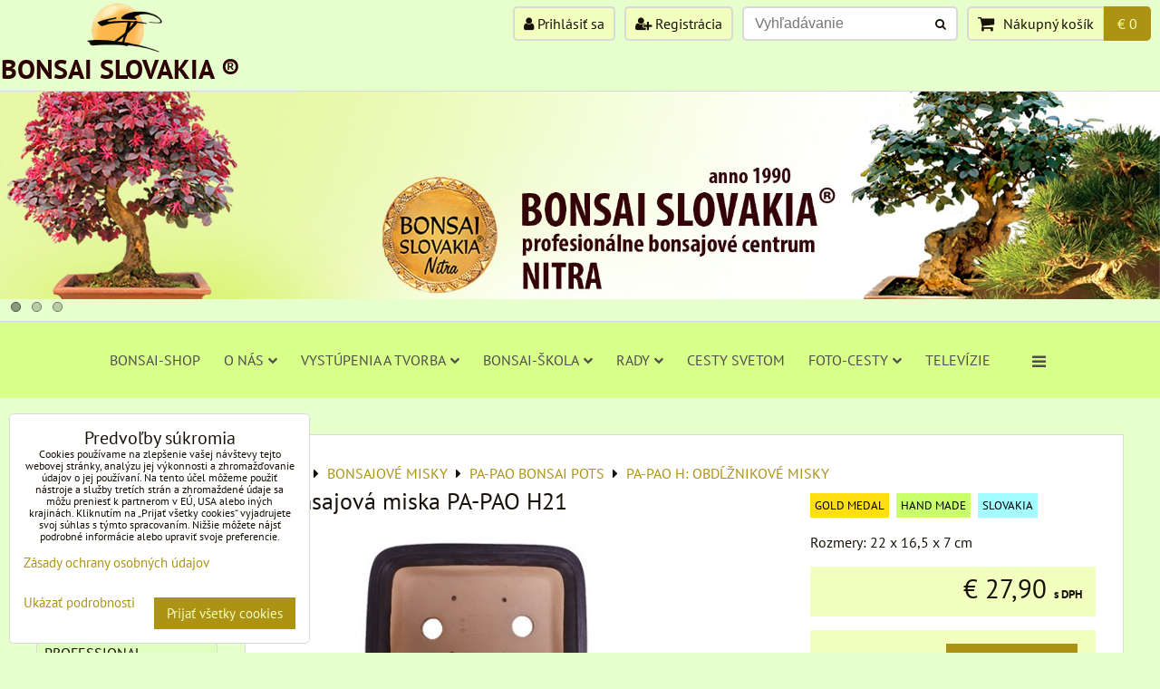

--- FILE ---
content_type: text/html; charset=UTF-8
request_url: https://www.e-bonsai.eu/p/167/bonsajova-miska-pa-pao-h21
body_size: 33766
content:
<!DOCTYPE html>
<html data-lang-code="sk" lang="sk" class="no-js" data-lssid="3cd05068a216">
    <head>
        <meta charset="utf-8">
                
        <title>Bonsajová miska PA-PAO H21</title>
         
        <meta http-equiv="X-UA-Compatible" content="IE=edge,chrome=1">
	<meta name="MobileOptimized" content="width">
        <meta name="viewport" content="width=device-width,minimum-scale=1.0">
         
<script data-privacy-group="script">
var FloxSettings = {
'cartItems': {},'cartProducts': {},'cartType': "slider",'loginType': "slider",'regformType': "slider",'langVer': "" 
}; 
 
</script>
<script data-privacy-group="script">
FloxSettings.img_size = { 'min': "50x50",'small': "120x120",'medium': "440x440",'large': "800x800",'max': "1600x1600",'product_antn': "440x440",'product_detail': "800x800" };
</script>
    <template id="privacy_iframe_info">
    <div class="floxIframeBlockedInfo" data-func-text="Funkčné" data-analytic-text="Analytické" data-ad-text="Marketingové" data-nosnippet="1">
    <div class="floxIframeBlockedInfo__common">
        <div class="likeH3">Externý obsah je blokovaný Voľbami súkromia</div>
        <p>Prajete si načítať externý obsah?</p>
    </div>
    <div class="floxIframeBlockedInfo__youtube">
        <div class="likeH3">Videá Youtube sú blokované Voľbami súkromia</div>
        <p>Prajete si načítať Youtube video?</p>
    </div>
    <div class="floxIframeBlockedInfo__buttons">
        <button class="button floxIframeBlockedInfo__once">Povoliť tentokrát</button>
        <button class="button floxIframeBlockedInfo__always" >Povoliť a zapamätať - súhlas s druhom cookie: </button>
    </div>
    <a class="floxIframeBlockedLink__common" href=""><i class="fa fa-external-link"></i> Otvoriť obsah v novom okne</a>
    <a class="floxIframeBlockedLink__youtube" href=""><i class="fa fa-external-link"></i> Otvoriť video v novom okne</a>
</div>
</template>
<script type="text/javascript" data-privacy-group="script">
FloxSettings.options={},FloxSettings.options.MANDATORY=1,FloxSettings.options.FUNC=2,FloxSettings.options.ANALYTIC=4,FloxSettings.options.AD=8;
FloxSettings.options.fullConsent=3;FloxSettings.options.maxConsent=15;FloxSettings.options.consent=0,localStorage.getItem("floxConsent")&&(FloxSettings.options.consent=parseInt(localStorage.getItem("floxConsent")));FloxSettings.options.sync=1;FloxSettings.google_consent2_options={},FloxSettings.google_consent2_options.AD_DATA=1,FloxSettings.google_consent2_options.AD_PERSON=2;FloxSettings.google_consent2_options.consent = -2;const privacyIsYoutubeUrl=function(e){return e.includes("youtube.com/embed")||e.includes("youtube-nocookie.com/embed")},privacyIsGMapsUrl=function(e){return e.includes("google.com/maps/embed")||/maps\.google\.[a-z]{2,3}\/maps/i.test(e)},privacyGetPrivacyGroup=function(e){var t="";if(e.getAttribute("data-privacy-group")?t=e.getAttribute("data-privacy-group"):e.closest("*[data-privacy-group]")&&(t=e.closest("*[data-privacy-group]").getAttribute("data-privacy-group")),"IFRAME"===e.tagName){let r=e.src||"";privacyIsYoutubeUrl(r)&&(e.setAttribute("data-privacy-group","func"),t="func"),privacyIsGMapsUrl(r)&&(e.setAttribute("data-privacy-group","func"),t="func")}return"regular"===t&&(t="script"),t},privacyBlockScriptNode=function(e){e.type="javascript/blocked";let t=function(r){"javascript/blocked"===e.getAttribute("type")&&r.preventDefault(),e.removeEventListener("beforescriptexecute",t)};e.addEventListener("beforescriptexecute",t)},privacyHandleScriptTag=function(e){let t=privacyGetPrivacyGroup(e);if(t){if("script"===t)return;"mandatory"===t||"func"===t&&FloxSettings.options.consent&FloxSettings.options.FUNC||"analytic"===t&&FloxSettings.options.consent&FloxSettings.options.ANALYTIC||"ad"===t&&FloxSettings.options.consent&FloxSettings.options.AD||privacyBlockScriptNode(e)}else FloxSettings.options.allow_unclassified||privacyBlockScriptNode(e)},privacyShowPlaceholder=function(e){let t=privacyGetPrivacyGroup(e);var r=document.querySelector("#privacy_iframe_info").content.cloneNode(!0),i=r.querySelector(".floxIframeBlockedInfo__always");i.textContent=i.textContent+r.firstElementChild.getAttribute("data-"+t+"-text"),r.firstElementChild.setAttribute("data-"+t,"1"),r.firstElementChild.removeAttribute("data-func-text"),r.firstElementChild.removeAttribute("data-analytic-text"),r.firstElementChild.removeAttribute("data-ad-text");let o=e.parentNode.classList.contains("blockYoutube");if(e.style.height){let a=e.style.height,c=e.style.width;e.setAttribute("data-privacy-style-height",a),r.firstElementChild.style.setProperty("--iframe-h",a),r.firstElementChild.style.setProperty("--iframe-w",c),e.style.height="0"}else if(e.getAttribute("height")){let n=e.getAttribute("height").replace("px",""),l=e.getAttribute("width").replace("px","");e.setAttribute("data-privacy-height",n),n.includes("%")?r.firstElementChild.style.setProperty("--iframe-h",n):r.firstElementChild.style.setProperty("--iframe-h",n+"px"),l.includes("%")?r.firstElementChild.style.setProperty("--iframe-w",l):r.firstElementChild.style.setProperty("--iframe-w",l+"px"),e.setAttribute("height",0)}else if(o&&e.parentNode.style.maxHeight){let s=e.parentNode.style.maxHeight,p=e.parentNode.style.maxWidth;r.firstElementChild.style.setProperty("--iframe-h",s),r.firstElementChild.style.setProperty("--iframe-w",p)}let u=e.getAttribute("data-privacy-src")||"";privacyIsYoutubeUrl(u)?(r.querySelector(".floxIframeBlockedInfo__common").remove(),r.querySelector(".floxIframeBlockedLink__common").remove(),r.querySelector(".floxIframeBlockedLink__youtube").setAttribute("href",u.replace("/embed/","/watch?v="))):u?(r.querySelector(".floxIframeBlockedInfo__youtube").remove(),r.querySelector(".floxIframeBlockedLink__youtube").remove(),r.querySelector(".floxIframeBlockedLink__common").setAttribute("href",u)):(r.querySelector(".floxIframeBlockedInfo__once").remove(),r.querySelector(".floxIframeBlockedInfo__youtube").remove(),r.querySelector(".floxIframeBlockedLink__youtube").remove(),r.querySelector(".floxIframeBlockedLink__common").remove(),r.querySelector(".floxIframeBlockedInfo__always").classList.add("floxIframeBlockedInfo__always--reload")),e.parentNode.insertBefore(r,e.nextSibling),o&&e.parentNode.classList.add("blockYoutube--blocked")},privacyHidePlaceholderIframe=function(e){var t=e.nextElementSibling;if(t&&t.classList.contains("floxIframeBlockedInfo")){let r=e.parentNode.classList.contains("blockYoutube");r&&e.parentNode.classList.remove("blockYoutube--blocked"),e.getAttribute("data-privacy-style-height")?e.style.height=e.getAttribute("data-privacy-style-height"):e.getAttribute("data-privacy-height")?e.setAttribute("height",e.getAttribute("data-privacy-height")):e.classList.contains("invisible")&&e.classList.remove("invisible"),t.remove()}},privacyBlockIframeNode=function(e){var t=e.src||"";""===t&&e.getAttribute("data-src")&&(t=e.getAttribute("data-src")),e.setAttribute("data-privacy-src",t),e.removeAttribute("src"),!e.classList.contains("floxNoPrivacyPlaceholder")&&(!e.style.width||parseInt(e.style.width)>200)&&(!e.getAttribute("width")||parseInt(e.getAttribute("width"))>200)&&(!e.style.height||parseInt(e.style.height)>200)&&(!e.getAttribute("height")||parseInt(e.getAttribute("height"))>200)&&(!e.style.display||"none"!==e.style.display)&&(!e.style.visibility||"hidden"!==e.style.visibility)&&privacyShowPlaceholder(e)},privacyHandleIframeTag=function(e){let t=privacyGetPrivacyGroup(e);if(t){if("script"===t||"mandatory"===t)return;if("func"===t&&FloxSettings.options.consent&FloxSettings.options.FUNC)return;if("analytic"===t&&FloxSettings.options.consent&FloxSettings.options.ANALYTIC||"ad"===t&&FloxSettings.options.consent&FloxSettings.options.AD)return;privacyBlockIframeNode(e)}else{if(FloxSettings.options.allow_unclassified)return;privacyBlockIframeNode(e)}},privacyHandleYoutubeGalleryItem=function(e){if(!(FloxSettings.options.consent&FloxSettings.options.FUNC)){var t=e.closest(".gallery").getAttribute("data-preview-height"),r=e.getElementsByTagName("img")[0],i=r.getAttribute("src").replace(t+"/"+t,"800/800");r.classList.contains("flox-lazy-load")&&(i=r.getAttribute("data-src").replace(t+"/"+t,"800/800")),e.setAttribute("data-href",e.getAttribute("href")),e.setAttribute("href",i),e.classList.replace("ytb","ytbNoConsent")}},privacyBlockPrivacyElementNode=function(e){e.classList.contains("floxPrivacyPlaceholder")?(privacyShowPlaceholder(e),e.classList.add("invisible")):e.style.display="none"},privacyHandlePrivacyElementNodes=function(e){let t=privacyGetPrivacyGroup(e);if(t){if("script"===t||"mandatory"===t)return;if("func"===t&&FloxSettings.options.consent&FloxSettings.options.FUNC)return;if("analytic"===t&&FloxSettings.options.consent&FloxSettings.options.ANALYTIC||"ad"===t&&FloxSettings.options.consent&FloxSettings.options.AD)return;privacyBlockPrivacyElementNode(e)}else{if(FloxSettings.options.allow_unclassified)return;privacyBlockPrivacyElementNode(e)}};function privacyLoadScriptAgain(e){var t=document.getElementsByTagName("head")[0],r=document.createElement("script");r.src=e.getAttribute("src"),t.appendChild(r),e.parentElement.removeChild(e)}function privacyExecuteScriptAgain(e){var t=document.getElementsByTagName("head")[0],r=document.createElement("script");r.textContent=e.textContent,t.appendChild(r),e.parentElement.removeChild(e)}function privacyEnableScripts(){document.querySelectorAll('script[type="javascript/blocked"]').forEach(e=>{let t=privacyGetPrivacyGroup(e);(FloxSettings.options.consent&FloxSettings.options.ANALYTIC&&t.includes("analytic")||FloxSettings.options.consent&FloxSettings.options.AD&&t.includes("ad")||FloxSettings.options.consent&FloxSettings.options.FUNC&&t.includes("func"))&&(e.getAttribute("src")?privacyLoadScriptAgain(e):privacyExecuteScriptAgain(e))})}function privacyEnableIframes(){document.querySelectorAll("iframe[data-privacy-src]").forEach(e=>{let t=privacyGetPrivacyGroup(e);if(!(FloxSettings.options.consent&FloxSettings.options.ANALYTIC&&t.includes("analytic")||FloxSettings.options.consent&FloxSettings.options.AD&&t.includes("ad")||FloxSettings.options.consent&FloxSettings.options.FUNC&&t.includes("func")))return;privacyHidePlaceholderIframe(e);let r=e.getAttribute("data-privacy-src");e.setAttribute("src",r),e.removeAttribute("data-privacy-src")})}function privacyEnableYoutubeGalleryItems(){FloxSettings.options.consent&FloxSettings.options.FUNC&&(document.querySelectorAll(".ytbNoConsent").forEach(e=>{e.setAttribute("href",e.getAttribute("data-href")),e.classList.replace("ytbNoConsent","ytb")}),"function"==typeof initGalleryPlugin&&initGalleryPlugin())}function privacyEnableBlockedContent(e,t){document.querySelectorAll(".floxCaptchaCont").length&&(e&FloxSettings.options.FUNC)!=(t&FloxSettings.options.FUNC)?window.location.reload():(privacyEnableScripts(),privacyEnableIframes(),privacyEnableYoutubeGalleryItems(),"function"==typeof FloxSettings.privacyEnableScriptsCustom&&FloxSettings.privacyEnableScriptsCustom())}
function privacyUpdateConsent(){ if(FloxSettings.sklik&&FloxSettings.sklik.active){var e={rtgId:FloxSettings.sklik.seznam_retargeting_id,consent:FloxSettings.options.consent&&FloxSettings.options.consent&FloxSettings.options.ANALYTIC?1:0};"category"===FloxSettings.sklik.pageType?(e.category=FloxSettings.sklik.category,e.pageType=FloxSettings.sklik.pageType):"offerdetail"===FloxSettings.sklik.pagetype&&(e.itemId=FloxSettings.sklik.itemId,e.pageType=FloxSettings.sklik.pageType),window.rc&&window.rc.retargetingHit&&window.rc.retargetingHit(e)}"function"==typeof loadCartFromLS&&"function"==typeof saveCartToLS&&(loadCartFromLS(),saveCartToLS());}
const observer=new MutationObserver(e=>{e.forEach(({addedNodes:e})=>{e.forEach(e=>{if(FloxSettings.options.consent!==FloxSettings.options.maxConsent){if(1===e.nodeType&&"SCRIPT"===e.tagName)return privacyHandleScriptTag(e);if(1===e.nodeType&&"IFRAME"===e.tagName)return privacyHandleIframeTag(e);if(1===e.nodeType&&"A"===e.tagName&&e.classList.contains("ytb"))return privacyHandleYoutubeGalleryItem(e);if(1===e.nodeType&&"SCRIPT"!==e.tagName&&"IFRAME"!==e.tagName&&e.classList.contains("floxPrivacyElement"))return privacyHandlePrivacyElementNodes(e)}1===e.nodeType&&(e.classList.contains("mainPrivacyModal")||e.classList.contains("mainPrivacyBar"))&&(FloxSettings.options.consent>0&&!FloxSettings.options.forceShow&&-1!==FloxSettings.google_consent2_options.consent?e.style.display="none":FloxSettings.options.consent>0&&-1===FloxSettings.google_consent2_options.consent?e.classList.add("hideBWConsentOptions"):-1!==FloxSettings.google_consent2_options.consent&&e.classList.add("hideGC2ConsentOptions"))})})});observer.observe(document.documentElement,{childList:!0,subtree:!0}),document.addEventListener("DOMContentLoaded",function(){observer.disconnect()});const createElementBackup=document.createElement;document.createElement=function(...e){if("script"!==e[0].toLowerCase())return createElementBackup.bind(document)(...e);let n=createElementBackup.bind(document)(...e);return n.setAttribute("data-privacy-group","script"),n};
</script>

<meta name="referrer" content="no-referrer-when-downgrade">


<link rel="canonical" href="https://www.e-bonsai.eu/p/167/bonsajova-miska-pa-pao-h21">
    

<meta property="og:title" content="Bonsajová miska PA-PAO H21">

<meta property="og:url" content="https://www.e-bonsai.eu/p/167/bonsajova-miska-pa-pao-h21">
<meta property="og:description" content="">

<meta name="twitter:card" content="summary_large_image">
<meta name="twitter:title" content="Bonsajová miska PA-PAO H21">
<meta name="twitter:description" content="">

    <meta property="og:locale" content="sk_SK">

        <meta property="og:type" content="product">
    <meta property="og:image" content="https://www.e-bonsai.eu/resize/e/1200/630/files/misky-pa-pao/h21/papaoh21-%2810%29.jpg">  
    <meta name="twitter:image" content="https://www.e-bonsai.eu/resize/e/1200/630/files/misky-pa-pao/h21/papaoh21-%2810%29.jpg">
    <link href="https://www.e-bonsai.eu/resize/e/440/440/files/misky-pa-pao/h21/papaoh21-%2810%29.jpg" rel="previewimage">
<script data-privacy-group="script" type="application/ld+json">
{
    "@context": "https://schema.org",
    "@type": "WebPage",
    "name": "Bonsajová miska PA-PAO H21",
    "description": "",
    "image": "https://www.e-bonsai.eu/resize/e/440/440/files/misky-pa-pao/h21/papaoh21-%2810%29.jpg"}
</script>
<link rel="alternate" type="application/rss+xml" title="RSS feed pre www.e-bonsai.eu" href="/e/rss/news">

<link rel="dns-prefetch" href="https://www.biznisweb.sk">
<link rel="preconnect" href="https://www.biznisweb.sk/" crossorigin>
<style type="text/css">
    

@font-face {
  font-family: 'PT Sans';
  font-style: normal;
  font-display: swap;
  font-weight: 400;
  src: local(''),
       url('https://www.biznisweb.sk/templates/bw-fonts/pt-sans-v17-latin-ext_latin-regular.woff2') format('woff2'),
       url('https://www.biznisweb.sk/templates/bw-fonts/pt-sans-v17-latin-ext_latin-regular.woff') format('woff');
}


@font-face {
  font-family: 'PT Sans';
  font-style: normal;
  font-display: swap;
  font-weight: 700;
  src: local(''),
       url('https://www.biznisweb.sk/templates/bw-fonts/pt-sans-v17-latin-ext_latin-700.woff2') format('woff2'),
       url('https://www.biznisweb.sk/templates/bw-fonts/pt-sans-v17-latin-ext_latin-700.woff') format('woff');
}
</style>

<link rel="preload" href="/erp-templates/skins/flat/universal/fonts/fontawesome-webfont.woff2" as="font" type="font/woff2" crossorigin>
<link href="/erp-templates/260119150540/universal.css" rel="stylesheet" type="text/css" media="all">  




<script data-privacy-group="mandatory">
    FloxSettings.trackerData = {
                    'cartIds': []
            };
    </script> 
    <link rel="shortcut icon" href="/files/logo/logo/pecat-bonsai.png">
    <link rel="icon" href="/files/logo/logo/pecat-bonsai.png?refresh" type="image/x-icon">

</head>
<body class="">    
    
    <noscript class="noprint">
        <div id="noscript">
            Javascript není prohlížečem podporován nebo je vypnutý. Pro zobrazení stránky tak, jak byla zamýšlena, použijte prohlížeč s podporou JavaScript.
            <br>Pomoc: <a href="https://www.enable-javascript.com/" target="_blank">Enable-Javascript.com</a>.
        </div> 
    </noscript>
        
    
    <div class="oCont remodal-bg">
                        <header class="logo_bar_bottom noprint">
                <div class="header-grid header-grid--2 header-grid--full_width">
    
    

    <div id="hg-logo-top-content" class="header-grid__logo-cont">
        
        <div id="logo">
    <a id="img-logo" href="/"><img src="/templates/260119150540/sys_logo.png" alt="Logo"></a>    <a id="text-logo" href="/">BONSAI SLOVAKIA ®</a></div>
        
        
            <div id="hg-top-content" class="top-content">   
        <div id="hg-account" class="top-content__item top-content__item--left">
                        <div class="hover-button hover-button--mobile-only hover-button--content-width-auto">    
        <span class="hover-button__button hover-button__style">
            <i class="fa fa-user-circle-o hover-button__icon"></i>
            <span class="hover-button__icon-text">Panel používateľa</span>
        </span>
        <div class="hover-button__content hover-button__content--left">
            <ul class="hover-button__content-list">
                                    <li><a class="hover-button__style sliderLoginActivator" href="/e/login"><i class="fa fa-user"></i> Prihlásiť sa</a></li> 
                                                    <li><a class="hover-button__style sliderRegisterActivator" href="/e/account/register"><i class="fa fa-user-plus"></i> Registrácia</a></li>
                            </ul>
        </div>
        <span class="hover-button__overlay"></span>        
    </div>
    

        </div>
        <div id="hg-search" class="top-content__item">
                <div class="hover-button hover-button--mobile-only">
    <span class="hover-button__button hover-button__style" href="/e/search">
        <i class="fa fa-search hover-button__icon"></i>
        <span class="hover-button__icon-text"><label for="small-search">Vyhľadávanie</label></span>
    </span>
    <div class="hover-button__content">
        <form action="/e/search" method="get" class="siteSearchForm">
            <div class="siteSearchCont hover-button__search">
                    <input data-pages="Stránky" data-products="Produkty" data-categories="Kategórie" data-news="Novinky" data-brands="Výrobca"
                           class="siteSearchInput" id="small-search" 
                           placeholder="Vyhľadávanie" name="word" type="text" value="">
                    <button type="submit"><span class="invisible">Hľadať</span><i class="fa fa-search"></i></button>
            </div>
        </form>
    </div>
    <span class="hover-button__overlay"></span>            
</div>

        </div>
        <div id="hg-cart" class="top-content__item">
                     
            <div class="hover-button hover-button--no-content hover-button--cart"> 
    <a href="/e/cart/index" class="hover-button__button hover-button__style sliderCartActivator">
        <i class="fa fa-shopping-cart hover-button__icon"></i>
        <span class="hover-button__icon-text smallCartTitleText">Nákupný košík</span>
        <span class="hover-button__icon-text hover-button__icon-styled-text smallCartTitleText smallCartPrice" data-pieces="0">€ 0</span>
    </a>
</div>
                
        </div>
        <div id="hg-langs" class="top-content__item">
            
        </div>
    </div>

    </div>
    
        <div id="hg-banner">
        <div id="banner">
            <img class="contentShaper" alt="blank" src="/resize/1920/380/blank.png">    
            <div id="box-id-header" class="pagebox">
                                                        <div id="block-2382" class="blockSlider boxSimple noprint">
                    <div id="sequence2382" class="contentSlider sliderThemedots"
         data-height="380" data-theme="dots" data-effect="fade" data-period="3"
         >
            <div class="contentShaper" style="width: 1920px;">
                <div style="padding-bottom: 19.791666666667%;"></div>
            </div>
            <ul class="sequence-canvas sliderEffectfade">
                                                            
                <li>
                                            <div class="contentSliderImg contentSliderFrame1">
                                                        <a href="/" title="BONSAI SLOVAKIA - NITRA">
                                                        <picture>
                                                                <img src="/resize/e/1920/10000/files/head/e-bonsai-eu-head-1.jpg" alt="BONSAI SLOVAKIA - NITRA">
                            </picture>
                                                        </a>
                                                    </div>
                                                        </li>
                                                            
                <li>
                                            <div class="contentSliderImg contentSliderFrame2">
                                                        <a href="/" title="BONSAI SLOVAKIA - NITRA">
                                                        <picture>
                                                                <img src="/resize/e/1920/10000/files/head/e-bonsai-eu-head-2.jpg" alt="BONSAI SLOVAKIA - NITRA">
                            </picture>
                                                        </a>
                                                    </div>
                                                        </li>
                                                            
                <li>
                                            <div class="contentSliderImg contentSliderFrame3">
                                                        <a href="/" title="BONSAI SLOVAKIA - NITRA">
                                                        <picture>
                                                                <img src="/resize/e/1920/10000/files/head/e-bonsai-eu-head-3.jpg" alt="BONSAI SLOVAKIA - NITRA">
                            </picture>
                                                        </a>
                                                    </div>
                                                        </li>
                    </ul>

                                   <ul class="sequence-pagination">
                                        <li>
                        <span>BONSAI SLOVAKIA - NITRA</span>
                    </li>
                                        <li>
                        <span>BONSAI SLOVAKIA - NITRA</span>
                    </li>
                                        <li>
                        <span>BONSAI SLOVAKIA - NITRA</span>
                    </li>
                                    </ul>
                                    </div>
</div>

                        </div>
        </div>
    </div>

    <div id="hg-menu" class="header-menu header-menu--center">
            <nav id="main-menu">
        <div class="menuCont clear">
                                    <div class="productsMenuCont menuCont invisible">
                        <span class="button menuButton"><i class="fa fa-bars"></i> Produkty</span>
                             
                            
                
            <ul class="dropside">
                    <li class="menuItem">
                <a class="menuLink" href="/c/e-shop-novinky"
                   >
                                            
                        E-SHOP: NOVINKY
                                        </a>
                            </li>
                    <li class="menuItem">
                <a class="menuLink" href="/c/e-shop-tipy-na-darceky"
                   >
                                            
                        TIPY NA DARČEKY
                                        </a>
                            </li>
                    <li class="menuItem">
                <a class="menuLink" href="/c/darcekove-poukazky"
                   >
                                            
                        DARČEKOVÉ POUKÁŽKY
                                        </a>
                            </li>
                    <li class="menuItem">
                <a class="menuLink" href="/c/akcie-a-zlavy"
                   >
                                            
                        AKCIE A ZĽAVY
                                        </a>
                            </li>
                    <li class="menuItem ancestor">
                <a class="menuLink needsclick" href="/c/naradie"
                   >
                                            
                        NÁRADIE NA TVAROVANIE
                        <i class="menuChevron fa fa-chevron-right"></i>                </a>
                                                                 
                            
                
            <ul class="submenu level1">
                    <li class="menuItem">
                <a class="menuLink" href="/c/naradie/kirakuni-tools-3"
                   >
                                            
                        KIRAKUNI - SÚPRAVY
                                        </a>
                            </li>
                    <li class="menuItem ancestor">
                <a class="menuLink needsclick" href="/c/naradie/kirakuni-tools-1"
                   >
                                            
                        KIRAKUNI - KLIEŠTE
                        <i class="menuChevron fa fa-chevron-right"></i>                </a>
                                                                 
                            
                
            <ul class="submenu level2">
                    <li class="menuItem">
                <a class="menuLink" href="/c/naradie/kirakuni-tools-1/konkavne-a-oble-klieste"
                   >
                                            
                        KONKÁVNE, OBLÉ A ASFERICKÉ KLIEŠTE
                                        </a>
                            </li>
                    <li class="menuItem">
                <a class="menuLink" href="/c/naradie/kirakuni-tools-1/klieste-na-jiny"
                   >
                                            
                        KLIEŠTE NA JINY
                                        </a>
                            </li>
                    <li class="menuItem">
                <a class="menuLink" href="/c/naradie/kirakuni-tools-1/rozstepovacie-klieste"
                   >
                                            
                        ROZŠTEPOVACIE KLIEŠTE
                                        </a>
                            </li>
                    <li class="menuItem">
                <a class="menuLink" href="/c/naradie/kirakuni-tools-1/kirakuni-na-droty"
                   >
                                            
                        KLIEŠTE A NOŽNICE NA DRÔTY
                                        </a>
                            </li>
                </ul>
       
                
                                                </li>
                    <li class="menuItem">
                <a class="menuLink" href="/c/naradie/kirakuni-tools-2"
                   >
                                            
                        KIRAKUNI - NOŽNICE
                                        </a>
                            </li>
                    <li class="menuItem">
                <a class="menuLink" href="/c/naradie/kirakuni-tools-31"
                   >
                                            
                        HÁKY, OHÝBAČE, DLÁTA, PÍLKY...
                                        </a>
                            </li>
                    <li class="menuItem">
                <a class="menuLink" href="/c/naradie/dlata"
                   >
                                            
                        METLIČKY, PINZETY, LOPATKY, SITÁ...
                                        </a>
                            </li>
                    <li class="menuItem">
                <a class="menuLink" href="/c/naradie/otocne-stoliky"
                   >
                                            
                        OTOČNÉ STOLÍKY A BOXY
                                        </a>
                            </li>
                    <li class="menuItem">
                <a class="menuLink" href="/c/naradie/supravy"
                   >
                                            
                        PESTOVATEĽSKÉ SETY
                                        </a>
                            </li>
                </ul>
       
                
                                                </li>
                    <li class="menuItem ancestor">
                <a class="menuLink needsclick" href="/c/droty-na-tvarovanie"
                   >
                                            
                        DRÔTY Kirakuni Professional
                        <i class="menuChevron fa fa-chevron-right"></i>                </a>
                                                                 
                            
                
            <ul class="submenu level1">
                    <li class="menuItem">
                <a class="menuLink" href="/c/droty-na-tvarovanie/100g-droty"
                   >
                                            
                        Drôty Kirakuni Professional 100g
                                        </a>
                            </li>
                    <li class="menuItem">
                <a class="menuLink" href="/c/droty-na-tvarovanie/500g-droty"
                   >
                                            
                        Drôty Kirakuni Professional 500g
                                        </a>
                            </li>
                    <li class="menuItem">
                <a class="menuLink" href="/c/droty-na-tvarovanie/droty-kirakuni-professional-250g"
                   >
                                            
                        Drôty Kirakuni Professional 250g
                                        </a>
                            </li>
                </ul>
       
                
                                                </li>
                    <li class="menuItem ancestor">
                <a class="menuLink needsclick" href="/c/indoor-bonsai"
                   >
                                            
                        BYTOVÉ BONSAJE
                        <i class="menuChevron fa fa-chevron-right"></i>                </a>
                                                                 
                            
                
            <ul class="submenu level1">
                    <li class="menuItem">
                <a class="menuLink" href="/c/indoor-bonsai/carmona-microphylla"
                   >
                                            
                        Carmona microphylla
                                        </a>
                            </li>
                    <li class="menuItem">
                <a class="menuLink" href="/c/indoor-bonsai/ficus-retusa"
                   >
                                            
                        Ficus retusa
                                        </a>
                            </li>
                    <li class="menuItem">
                <a class="menuLink" href="/c/indoor-bonsai/ligustrum-sinensis"
                   >
                                            
                        Ligustrum sinense
                                        </a>
                            </li>
                    <li class="menuItem">
                <a class="menuLink" href="/c/indoor-bonsai/loropetalum-rubrum"
                   >
                                            
                        Loropetalum rubrum
                                        </a>
                            </li>
                    <li class="menuItem">
                <a class="menuLink" href="/c/indoor-bonsai/podocarpus"
                   >
                                            
                        Podocarpus
                                        </a>
                            </li>
                    <li class="menuItem">
                <a class="menuLink" href="/c/indoor-bonsai/sageretia-theezans"
                   >
                                            
                        Sageretia theezans
                                        </a>
                            </li>
                    <li class="menuItem">
                <a class="menuLink" href="/c/indoor-bonsai/serissa-foetida"
                   >
                                            
                        Serissa foetida
                                        </a>
                            </li>
                    <li class="menuItem">
                <a class="menuLink" href="/c/indoor-bonsai/ulmus-parvifolia"
                   >
                                            
                        Ulmus parvifolia
                                        </a>
                            </li>
                    <li class="menuItem">
                <a class="menuLink" href="/c/indoor-bonsai/zanthoxylum"
                   >
                                            
                        Zanthoxylum
                                        </a>
                            </li>
                    <li class="menuItem">
                <a class="menuLink" href="/c/indoor-bonsai/buxus-harlandii"
                   >
                                            
                        BUXUS
                                        </a>
                            </li>
                    <li class="menuItem">
                <a class="menuLink" href="/c/indoor-bonsai/citrus"
                   >
                                            
                        CITRUSY
                                        </a>
                            </li>
                    <li class="menuItem">
                <a class="menuLink" href="/c/indoor-bonsai/schefflera"
                   >
                                            
                        SCHEFFLERA
                                        </a>
                            </li>
                    <li class="menuItem">
                <a class="menuLink" href="/c/indoor-bonsai/punica-granatum"
                   >
                                            
                        PUNICA GRANATUM
                                        </a>
                            </li>
                    <li class="menuItem">
                <a class="menuLink" href="/c/indoor-bonsai/murraya-paniculata"
                   >
                                            
                        Murraya paniculata
                                        </a>
                            </li>
                </ul>
       
                
                                                </li>
                    <li class="menuItem ancestor">
                <a class="menuLink needsclick" href="/c/outdoor-bonsai"
                   >
                                            
                        VONKAJŠIE BONSAJE
                        <i class="menuChevron fa fa-chevron-right"></i>                </a>
                                                                 
                            
                
            <ul class="submenu level1">
                    <li class="menuItem">
                <a class="menuLink" href="/c/outdoor-bonsai/pinus-parviflora"
                   >
                                            
                        BOROVICE - PINUS
                                        </a>
                            </li>
                    <li class="menuItem">
                <a class="menuLink" href="/c/outdoor-bonsai/dub-korkovy"
                   >
                                            
                        DUB KORKOVÝ - QUERCUS 
                                        </a>
                            </li>
                    <li class="menuItem">
                <a class="menuLink" href="/c/outdoor-bonsai/acer-palmatum-deshojo"
                   >
                                            
                         JAVORY - ACER
                                        </a>
                            </li>
                    <li class="menuItem">
                <a class="menuLink" href="/c/outdoor-bonsai/bonsai-ficus-carica"
                   >
                                            
                        FIGY - FICUS CARICA
                                        </a>
                            </li>
                    <li class="menuItem">
                <a class="menuLink" href="/c/outdoor-bonsai/ginko"
                   >
                                            
                        GINKGO BILOBA
                                        </a>
                            </li>
                    <li class="menuItem">
                <a class="menuLink" href="/c/outdoor-bonsai/pyracantha"
                   >
                                            
                        HLOHYNE - PYRACANTHA
                                        </a>
                            </li>
                    <li class="menuItem">
                <a class="menuLink" href="/c/outdoor-bonsai/malus-halliana"
                   >
                                            
                        JABLONE - MALUS
                                        </a>
                            </li>
                    <li class="menuItem">
                <a class="menuLink" href="/c/outdoor-bonsai/morusa"
                   >
                                            
                        MORUŠE - MORUS
                                        </a>
                            </li>
                    <li class="menuItem">
                <a class="menuLink" href="/c/outdoor-bonsai/olea-europaea"
                   >
                                            
                        OLIVY - OLEA
                                        </a>
                            </li>
                    <li class="menuItem">
                <a class="menuLink" href="/c/outdoor-bonsai/pseudolarix"
                   >
                                            
                        PSEUDOLARIX
                                        </a>
                            </li>
                    <li class="menuItem">
                <a class="menuLink" href="/c/outdoor-bonsai/metasequoia-glyptostroboides"
                   >
                                            
                        SEKVOJE - METASEQUOIA
                                        </a>
                            </li>
                    <li class="menuItem">
                <a class="menuLink" href="/c/outdoor-bonsai/azalky"
                   >
                                            
                        RODODENDRÓNY A AZALKY
                                        </a>
                            </li>
                    <li class="menuItem">
                <a class="menuLink" href="/c/outdoor-bonsai/rosa-canina"
                   >
                                            
                        RUŽE - ROSA
                                        </a>
                            </li>
                    <li class="menuItem">
                <a class="menuLink" href="/c/outdoor-bonsai/taxus-cuspidata"
                   >
                                            
                        TISY - TAXUS
                                        </a>
                            </li>
                    <li class="menuItem">
                <a class="menuLink" href="/c/outdoor-bonsai/celtis"
                   >
                                            
                        BRESTOVCE
                                        </a>
                            </li>
                </ul>
       
                
                                                </li>
                    <li class="menuItem">
                <a class="menuLink" href="/c/high-bonsai"
                   >
                                            
                        High Bonsai
                                        </a>
                            </li>
                    <li class="menuItem ancestor submenuActive">
                <a class="menuLink select needsclick" href="/c/bonsai-pot"
                   >
                                            
                        BONSAJOVÉ MISKY
                        <i class="menuChevron fa fa-chevron-right"></i>                </a>
                                                                 
                            
                
            <ul class="submenu level1">
                    <li class="menuItem">
                <a class="menuLink" href="/c/bonsai-pot/yixing"
                   >
                                            
                        YIXING BONSAI POTS
                                        </a>
                            </li>
                    <li class="menuItem ancestor submenuActive">
                <a class="menuLink select needsclick" href="/c/bonsai-pot/pa-pao"
                   >
                                            
                        PA-PAO BONSAI POTS
                        <i class="menuChevron fa fa-chevron-right"></i>                </a>
                                                                 
                            
                
            <ul class="submenu level2">
                    <li class="menuItem">
                <a class="menuLink" href="/c/bonsai-pot/pa-pao/papao-r-seria"
                   >
                                            
                        PA-PAO R:  OKRÚHLE MISKY
                                        </a>
                            </li>
                    <li class="menuItem submenuActive">
                <a class="menuLink select" href="/c/bonsai-pot/pa-pao/pa-pao-h-seria"
                   >
                                            
                        PA-PAO H: OBDĹŽNIKOVÉ MISKY
                                        </a>
                            </li>
                    <li class="menuItem">
                <a class="menuLink" href="/c/bonsai-pot/pa-pao/pa-pao-e-seria"
                   >
                                            
                        PA-PAO E: ELIPSOVITÉ MISKY
                                        </a>
                            </li>
                    <li class="menuItem">
                <a class="menuLink" href="/c/bonsai-pot/pa-pao/pa-pao-k-seria"
                   >
                                            
                        PA-PAO K: KASKÁDY
                                        </a>
                            </li>
                </ul>
       
                
                                                </li>
                    <li class="menuItem">
                <a class="menuLink" href="/c/bonsai-pot/bonsajove-podmisky1277128997"
                   >
                                            
                        PODMISKY
                                        </a>
                            </li>
                </ul>
       
                
                                                </li>
                    <li class="menuItem">
                <a class="menuLink" href="/c/substraty"
                   >
                                            
                        Substráty
                                        </a>
                            </li>
                    <li class="menuItem">
                <a class="menuLink" href="/c/hnojiva_pasty"
                   >
                                            
                        Hnojivá, roztoky, pasty
                                        </a>
                            </li>
                    <li class="menuItem">
                <a class="menuLink" href="/c/figurky"
                   >
                                            
                        Figurálne prvky
                                        </a>
                            </li>
                    <li class="menuItem">
                <a class="menuLink" href="/c/literatura"
                   >
                                            
                        Literatúra
                                        </a>
                            </li>
                    <li class="menuItem">
                <a class="menuLink" href="/c/tasky-s-kaligrafiou"
                   >
                                            
                        TAŠKY CEZ PLECE S KALIGRAFIOU
                                        </a>
                            </li>
                    <li class="menuItem">
                <a class="menuLink" href="/c/obchod-nakup"
                   >
                                            
                        Obchodné podmienky
                                        </a>
                            </li>
                    <li class="menuItem">
                <a class="menuLink" href="/c/podmienky-spracuvania-osobnych-udajov"
                   >
                                            
                        Podmienky spracúvania osobných údajov
                                        </a>
                            </li>
                </ul>
       

                    </div>
                            <span class="button menuButton"><i class="fa fa-bars"></i> Menu</span>
                                 
                            
                
            <ul class="dropdownFlat menu-popup">
                    <li class="menuItem">
                <a class="menuLink" href="/"
                   >
                                            
                        BONSAI-SHOP
                                        </a>
                            </li>
                    <li class="menuItem ancestor">
                <a class="menuLink needsclick" href="/home"
                   >
                                            
                        O NÁS
                        <i class="menuChevron fa fa-chevron-down"></i>                </a>
                                                                 
                            
                
            <ul class="submenu level1">
                    <li class="menuItem">
                <a class="menuLink" href="/home/ondejcikovi"
                   >
                                            
                        Alenka a Vladimír Ondejčíkoví
                                        </a>
                            </li>
                    <li class="menuItem">
                <a class="menuLink" href="/home/medzinarodne-ocenenia"
                   >
                                            
                        MEDZINÁRODNÉ OCENENIA
                                        </a>
                            </li>
                    <li class="menuItem">
                <a class="menuLink" href="/home/obchod"
                   >
                                            
                        Profesionálne bonsajové centrum
                                        </a>
                            </li>
                    <li class="menuItem ancestor">
                <a class="menuLink needsclick" href="/home/publikacie"
                   >
                                            
                        Vydané publikácie
                        <i class="menuChevron fa fa-chevron-right"></i>                </a>
                                                                 
                            
                
            <ul class="submenu level2">
                    <li class="menuItem">
                <a class="menuLink" href="/home/publikacie/kniha"
                   >
                                            
                        Kniha Bonsai Slovakia
                                        </a>
                            </li>
                    <li class="menuItem">
                <a class="menuLink" href="/home/publikacie/magazin"
                   >
                                            
                        Magazín Bonsaj a čaj
                                        </a>
                            </li>
                </ul>
       
                
                                                </li>
                    <li class="menuItem">
                <a class="menuLink" href="/home/clanky"
                   >
                                            
                        Články a vystúpenia
                                        </a>
                            </li>
                    <li class="menuItem ancestor">
                <a class="menuLink needsclick" href="/home/prezident-sba"
                   >
                                            
                        Prezident SBA
                        <i class="menuChevron fa fa-chevron-right"></i>                </a>
                                                                 
                            
                
            <ul class="submenu level2">
                    <li class="menuItem">
                <a class="menuLink" href="/home/prezident-sba/buletin-sba"
                   >
                                            
                        Bulletin SBA
                                        </a>
                            </li>
                    <li class="menuItem">
                <a class="menuLink" href="/home/prezident-sba/bonsai-svaty-jur"
                   >
                                            
                        Národná výstava Svätý Jur 2010
                                        </a>
                            </li>
                    <li class="menuItem">
                <a class="menuLink" href="/home/prezident-sba/bonsai-presov"
                   >
                                            
                        Národná výstava Prešov 2009 I.
                                        </a>
                            </li>
                    <li class="menuItem">
                <a class="menuLink" href="/home/prezident-sba/bonsai-presov-2"
                   >
                                            
                        Národná výstava Prešov 2009 II.
                                        </a>
                            </li>
                    <li class="menuItem">
                <a class="menuLink" href="/home/prezident-sba/bonsai-presov-3"
                   >
                                            
                        Národná výstava Prešov 2009 III.
                                        </a>
                            </li>
                    <li class="menuItem">
                <a class="menuLink" href="/home/prezident-sba/bonsai-presov-4"
                   >
                                            
                        Národná výstava Prešov 2009 IV.
                                        </a>
                            </li>
                    <li class="menuItem">
                <a class="menuLink" href="/home/prezident-sba/bonsai-nitra"
                   >
                                            
                        Národná výstava Nitra 2008
                                        </a>
                            </li>
                    <li class="menuItem">
                <a class="menuLink" href="/home/prezident-sba/bonsai-trnava"
                   >
                                            
                        Národná výstava Trnava 2007
                                        </a>
                            </li>
                    <li class="menuItem">
                <a class="menuLink" href="/home/prezident-sba/bonsai-decin"
                   >
                                            
                        Celoštátna výstava Děčín 2009 I.
                                        </a>
                            </li>
                    <li class="menuItem">
                <a class="menuLink" href="/home/prezident-sba/bonsai-decin2"
                   >
                                            
                        Hodnotenie suiseki Děčín 2009 II.
                                        </a>
                            </li>
                </ul>
       
                
                                                </li>
                    <li class="menuItem">
                <a class="menuLink" href="/home/aktivity-1"
                   >
                                            
                        AKTIVITY
                                        </a>
                            </li>
                    <li class="menuItem">
                <a class="menuLink" href="/home/obcianske-zdruzenia"
                   >
                                            
                        2% pomôžu
                                        </a>
                            </li>
                </ul>
       
                
                                                </li>
                    <li class="menuItem ancestor">
                <a class="menuLink needsclick" href="/tvarovania"
                   >
                                            
                        VYSTÚPENIA A TVORBA
                        <i class="menuChevron fa fa-chevron-down"></i>                </a>
                                                                 
                            
                
            <ul class="submenu level1">
                    <li class="menuItem">
                <a class="menuLink" href="/tvarovania/mistral-bonsai-spanielsko"
                   >
                                            
                        ŠPANIELSKO: MISTRAL BONSAI 
                                        </a>
                            </li>
                    <li class="menuItem">
                <a class="menuLink" href="/tvarovania/ukrajina-1-medzinarodna-vystava"
                   >
                                            
                        KYJEV - Scenéria podľa 4 živlov
                                        </a>
                            </li>
                    <li class="menuItem">
                <a class="menuLink" href="/tvarovania/brazilia-imaginarny-kanon"
                   >
                                            
                        BRAZÍLIA: IMAGINÁRNY SKALNÝ KAŇON
                                        </a>
                            </li>
                    <li class="menuItem">
                <a class="menuLink" href="/tvarovania/kolumbia-cali-bonsai-seminar"
                   >
                                            
                        KOLUMBIA, CALI: BONSAI SEMINÁR
                                        </a>
                            </li>
                    <li class="menuItem">
                <a class="menuLink" href="/tvarovania/7-international-alpen-adria-bonsaiausstellung-st-veit-austria"
                   >
                                            
                        AUSTRIA, 7. International Alpen-Adria Bonsai
                                        </a>
                            </li>
                    <li class="menuItem">
                <a class="menuLink" href="/tvarovania/brazilia-ribeirao-preto"
                   >
                                            
                        BRAZÍLIA: RIBEIRAO PRETO 
                                        </a>
                            </li>
                    <li class="menuItem">
                <a class="menuLink" href="/tvarovania/juniperus-1999"
                   >
                                            
                        BELGIUM, GINKGO BONSAI AWARD
                                        </a>
                            </li>
                    <li class="menuItem">
                <a class="menuLink" href="/tvarovania/juniperus-england-1"
                   >
                                            
                        ENGLAND,  Summercamp
                                        </a>
                            </li>
                    <li class="menuItem">
                <a class="menuLink" href="/tvarovania/juniperus-england-2"
                   >
                                            
                        ENGLAND, Golden October
                                        </a>
                            </li>
                    <li class="menuItem">
                <a class="menuLink" href="/tvarovania/pinus-2003"
                   >
                                            
                        BONSAI SLOVAKIA 2003, Pinus
                                        </a>
                            </li>
                    <li class="menuItem">
                <a class="menuLink" href="/tvarovania/juniperus-litva"
                   >
                                            
                        LITVA, ALYTUS II.
                                        </a>
                            </li>
                    <li class="menuItem">
                <a class="menuLink" href="/tvarovania/litva-vilnus-borovica"
                   >
                                            
                        LITVA, VILNUS - Paroda
                                        </a>
                            </li>
                    <li class="menuItem">
                <a class="menuLink" href="/tvarovania/polsko-varsava"
                   >
                                            
                        POĽSKO, VARŠAVA: BONSAJOVÁ ŠKOLA
                                        </a>
                            </li>
                    <li class="menuItem">
                <a class="menuLink" href="/tvarovania/taxus-polsko"
                   >
                                            
                        POĽSKO, VARŠAVA: BONSAI-DEMO
                                        </a>
                            </li>
                    <li class="menuItem">
                <a class="menuLink" href="/tvarovania/mala-galeria-bonsajov"
                   >
                                            
                        Malá galéria bonsajov
                                        </a>
                            </li>
                    <li class="menuItem">
                <a class="menuLink" href="/tvarovania/cesko-decin-vyst-upenie-na-cba"
                   >
                                            
                        ČESKO, DĚČÍN: NÁRODNÍ VÝSTAVA
                                        </a>
                            </li>
                </ul>
       
                
                                                </li>
                    <li class="menuItem ancestor">
                <a class="menuLink needsclick" href="/bonsajova-skola"
                   >
                                            
                        BONSAI-ŠKOLA
                        <i class="menuChevron fa fa-chevron-down"></i>                </a>
                                                                 
                            
                
            <ul class="submenu level1">
                    <li class="menuItem">
                <a class="menuLink" href="/bonsajova-skola/aktualne-kurzy"
                   >
                                            
                        AKTUÁLNE KURZY A PRIHLÁŠKY
                                        </a>
                            </li>
                    <li class="menuItem">
                <a class="menuLink" href="/bonsajova-skola/lektori"
                   >
                                            
                        LEKTORI
                                        </a>
                            </li>
                    <li class="menuItem">
                <a class="menuLink" href="/bonsajova-skola/obsah-kurzov"
                   >
                                            
                        TYPY KURZOV
                                        </a>
                            </li>
                    <li class="menuItem">
                <a class="menuLink" href="/bonsajova-skola/basic-bonsai"
                   >
                                            
                        ZAČIATOČNÍCI - ÚVODNÝ KURZ
                                        </a>
                            </li>
                    <li class="menuItem">
                <a class="menuLink" href="/bonsajova-skola/pokrocili-bonsajisti"
                   >
                                            
                        POKROČILÍ BONSAJISTI
                                        </a>
                            </li>
                    <li class="menuItem">
                <a class="menuLink" href="/bonsajova-skola/bonsai-garden-open-day"
                   >
                                            
                        OPEN DAY IN BONSAI GARDEN
                                        </a>
                            </li>
                    <li class="menuItem">
                <a class="menuLink" href="/bonsajova-skola/kurzy-so-zahranicnymi-majstrami"
                   >
                                            
                        KURZY SO ZAHRANIČNÝMI MAJSTRAMI
                                        </a>
                            </li>
                    <li class="menuItem">
                <a class="menuLink" href="/bonsajova-skola/foto-archiv-zo-zahranicia"
                   >
                                            
                        KURZY A TVAROVANIA V ZAHRANIČÍ
                                        </a>
                            </li>
                    <li class="menuItem">
                <a class="menuLink" href="/bonsajova-skola/nitrianske-bonsajove-dni"
                   >
                                            
                        NITRIANSKE BONSAJOVÉ DNI
                                        </a>
                            </li>
                </ul>
       
                
                                                </li>
                    <li class="menuItem ancestor">
                <a class="menuLink needsclick" href="/clanky-o-bonsajoch"
                   >
                                            
                        RADY
                        <i class="menuChevron fa fa-chevron-down"></i>                </a>
                                                                 
                            
                
            <ul class="submenu level1">
                    <li class="menuItem">
                <a class="menuLink" href="/clanky-o-bonsajoch/bonsajova-skola-teoria"
                   >
                                            
                        TEORETICKÉ ZÁKLADY
                                        </a>
                            </li>
                    <li class="menuItem">
                <a class="menuLink" href="/clanky-o-bonsajoch/pestovanie-bonsajov"
                   >
                                            
                        PESTOVANIE BONSAJOV
                                        </a>
                            </li>
                </ul>
       
                
                                                </li>
                    <li class="menuItem">
                <a class="menuLink" href="/bonsai-gallery1"
                   >
                                            
                        CESTY SVETOM
                                        </a>
                            </li>
                    <li class="menuItem ancestor">
                <a class="menuLink needsclick" href="/bonsai-gallery"
                   >
                                            
                        FOTO-CESTY
                        <i class="menuChevron fa fa-chevron-down"></i>                </a>
                                                                 
                            
                
            <ul class="submenu level1">
                    <li class="menuItem">
                <a class="menuLink" href="/bonsai-gallery/bonsai-gallery-krasa-bonsajov"
                   >
                                            
                        Bonsaje Japonsko
                                        </a>
                            </li>
                    <li class="menuItem">
                <a class="menuLink" href="/bonsai-gallery/puerto-rico"
                   >
                                            
                        Kongres Puerto Rico
                                        </a>
                            </li>
                    <li class="menuItem">
                <a class="menuLink" href="/bonsai-gallery/suiseki"
                   >
                                            
                        SUISEKI
                                        </a>
                            </li>
                    <li class="menuItem">
                <a class="menuLink" href="/bonsai-gallery/zahrady"
                   >
                                            
                        TOP ZÁHRADY
                                        </a>
                            </li>
                    <li class="menuItem">
                <a class="menuLink" href="/bonsai-gallery/mozajka-zeme"
                   >
                                            
                        MOZAJKA ZEME
                                        </a>
                            </li>
                    <li class="menuItem">
                <a class="menuLink" href="/bonsai-gallery/eba-vieden"
                   >
                                            
                        Kongres EBA - Viedeň
                                        </a>
                            </li>
                    <li class="menuItem">
                <a class="menuLink" href="/bonsai-gallery/eba-oostende"
                   >
                                            
                        Kongres EBA - Oostende
                                        </a>
                            </li>
                    <li class="menuItem">
                <a class="menuLink" href="/bonsai-gallery/bonsai-alytus"
                   >
                                            
                        Bonsai Paroda - Alytus
                                        </a>
                            </li>
                    <li class="menuItem">
                <a class="menuLink" href="/bonsai-gallery/shohin-tokoname"
                   >
                                            
                        Shohin - výstava v Tokoname, Japan
                                        </a>
                            </li>
                    <li class="menuItem">
                <a class="menuLink" href="/bonsai-gallery/bonsai-japan"
                   >
                                            
                        Bonsaje v Japonsku
                                        </a>
                            </li>
                    <li class="menuItem">
                <a class="menuLink" href="/bonsai-gallery/noelanders-2008"
                   >
                                            
                        Noelanders Trophy 2008
                                        </a>
                            </li>
                    <li class="menuItem">
                <a class="menuLink" href="/bonsai-gallery/icsu-taiwan"
                   >
                                            
                        Suiseki - I.Chi Su - Taiwan
                                        </a>
                            </li>
                    <li class="menuItem">
                <a class="menuLink" href="/bonsai-gallery/bonsai-taiwan"
                   >
                                            
                        Bonsaje na Taiwane
                                        </a>
                            </li>
                    <li class="menuItem">
                <a class="menuLink" href="/bonsai-gallery/kniha-priatelstva"
                   >
                                            
                        BONSAI SLOVAKIA - Kniha priateľstva
                                        </a>
                            </li>
                </ul>
       
                
                                                </li>
                    <li class="menuItem">
                <a class="menuLink" href="/televizie"
                   >
                                            
                        TELEVÍZIE
                                        </a>
                            </li>
                    <li class="menuItem">
                <a class="menuLink" href="/press"
                   >
                                            
                        PRESS
                                        </a>
                            </li>
                    <li class="menuItem ancestor">
                <a class="menuLink needsclick" href="/international-festival"
                   >
                                            
                        INTERNATIONAL EXPO
                        <i class="menuChevron fa fa-chevron-down"></i>                </a>
                                                                 
                            
                
            <ul class="submenu level1">
                    <li class="menuItem ancestor">
                <a class="menuLink needsclick" href="/international-festival/bonsai-slovakia-2016"
                   >
                                            
                        BONSAI SLOVAKIA 2016
                        <i class="menuChevron fa fa-chevron-right"></i>                </a>
                                                                 
                            
                
            <ul class="submenu level2">
                    <li class="menuItem">
                <a class="menuLink" href="/international-festival/bonsai-slovakia-2016/photo-gallery-2016-a-program"
                   >
                                            
                        PHOTO GALLERY 2016
                                        </a>
                            </li>
                    <li class="menuItem">
                <a class="menuLink" href="/international-festival/bonsai-slovakia-2016/program-2016"
                   >
                                            
                        PROGRAM 2016
                                        </a>
                            </li>
                    <li class="menuItem">
                <a class="menuLink" href="/international-festival/bonsai-slovakia-2016/artists"
                   >
                                            
                        INTERNATIONAL ARTISTS
                                        </a>
                            </li>
                    <li class="menuItem">
                <a class="menuLink" href="/international-festival/bonsai-slovakia-2016/bonsai-demo-2016"
                   >
                                            
                        INTERNATIONAL BONSAI DEMONSTRATORS
                                        </a>
                            </li>
                    <li class="menuItem">
                <a class="menuLink" href="/international-festival/bonsai-slovakia-2016/sponzori"
                   >
                                            
                        PARTNERS A SPONZORS
                                        </a>
                            </li>
                    <li class="menuItem">
                <a class="menuLink" href="/international-festival/bonsai-slovakia-2016/organisers-bonsai-slovakia"
                   >
                                            
                        ORGANISERS OF FESTIVAL
                                        </a>
                            </li>
                    <li class="menuItem">
                <a class="menuLink" href="/international-festival/bonsai-slovakia-2016/schedule-2016"
                   >
                                            
                        SCHEDULE OF FESTIVAL 2016
                                        </a>
                            </li>
                    <li class="menuItem">
                <a class="menuLink" href="/international-festival/bonsai-slovakia-2016/highlights-2016"
                   >
                                            
                        TOP FESTIVALU
                                        </a>
                            </li>
                    <li class="menuItem">
                <a class="menuLink" href="/international-festival/bonsai-slovakia-2016/suzuki-bonsai"
                   >
                                            
                        BONSAI WORKSHOP
                                        </a>
                            </li>
                </ul>
       
                
                                                </li>
                    <li class="menuItem ancestor">
                <a class="menuLink needsclick" href="/international-festival/bonsai-2015"
                   >
                                            
                        BONSAI SLOVAKIA 2015
                        <i class="menuChevron fa fa-chevron-right"></i>                </a>
                                                                 
                            
                
            <ul class="submenu level2">
                    <li class="menuItem ancestor">
                <a class="menuLink needsclick" href="/international-festival/bonsai-2015/galeries-2015"
                   >
                                            
                        PHOTO-GALLERY
                        <i class="menuChevron fa fa-chevron-right"></i>                </a>
                                                                 
                            
                
            <ul class="submenu level3">
                    <li class="menuItem">
                <a class="menuLink" href="/international-festival/bonsai-2015/galeries-2015/tvarovanie-bonsajov"
                   >
                                            
                        1ST DAY OF FESTIVAL: BONSAI SHOW
                                        </a>
                            </li>
                    <li class="menuItem">
                <a class="menuLink" href="/international-festival/bonsai-2015/galeries-2015/1-day-bonsai-slovakia-2015"
                   >
                                            
                        THE DAY OF ANCIENT ARTS
                                        </a>
                            </li>
                    <li class="menuItem">
                <a class="menuLink" href="/international-festival/bonsai-2015/galeries-2015/day-of-tea-good-children"
                   >
                                            
                        DAY OF TEA & GOOD CHILDREN
                                        </a>
                            </li>
                    <li class="menuItem">
                <a class="menuLink" href="/international-festival/bonsai-2015/galeries-2015/masashi-hirao-japan"
                   >
                                            
                        MASASHI HIRAO, JAPAN
                                        </a>
                            </li>
                    <li class="menuItem">
                <a class="menuLink" href="/international-festival/bonsai-2015/galeries-2015/the-day-of-japan"
                   >
                                            
                        THE DAY OF JAPAN
                                        </a>
                            </li>
                    <li class="menuItem">
                <a class="menuLink" href="/international-festival/bonsai-2015/galeries-2015/the-day-of-vietnam"
                   >
                                            
                        THE DAY OF VIETNAM
                                        </a>
                            </li>
                    <li class="menuItem">
                <a class="menuLink" href="/international-festival/bonsai-2015/galeries-2015/exhibition"
                   >
                                            
                        EXHIBITION
                                        </a>
                            </li>
                    <li class="menuItem">
                <a class="menuLink" href="/international-festival/bonsai-2015/galeries-2015/tea-show"
                   >
                                            
                        TEA SHOW
                                        </a>
                            </li>
                    <li class="menuItem">
                <a class="menuLink" href="/international-festival/bonsai-2015/galeries-2015/katana-show"
                   >
                                            
                        KATANA SHOW
                                        </a>
                            </li>
                    <li class="menuItem">
                <a class="menuLink" href="/international-festival/bonsai-2015/galeries-2015/tea-exhibition"
                   >
                                            
                        TEA EXHIBITION
                                        </a>
                            </li>
                    <li class="menuItem">
                <a class="menuLink" href="/international-festival/bonsai-2015/galeries-2015/mandala-sand-painting"
                   >
                                            
                        Mandala Sand Painting
                                        </a>
                            </li>
                </ul>
       
                
                                                </li>
                    <li class="menuItem">
                <a class="menuLink" href="/international-festival/bonsai-2015/artists"
                   >
                                            
                        ARTISTS - UMELCI 2015
                                        </a>
                            </li>
                    <li class="menuItem">
                <a class="menuLink" href="/international-festival/bonsai-2015/zaujimavosti-2015"
                   >
                                            
                        ZAUJÍMAVOSTI FESTIVALU
                                        </a>
                            </li>
                    <li class="menuItem">
                <a class="menuLink" href="/international-festival/bonsai-2015/workshop"
                   >
                                            
                        BONSAI WORKSHOP 2015<br />MASASHI HIRAO
                                        </a>
                            </li>
                    <li class="menuItem">
                <a class="menuLink" href="/international-festival/bonsai-2015/highlights-2015"
                   >
                                            
                        HIGHLIGHTS 2015<br />english
                                        </a>
                            </li>
                    <li class="menuItem">
                <a class="menuLink" href="/international-festival/bonsai-2015/schedule-2015"
                   >
                                            
                        SCHEDULE OF FESTIVAL english
                                        </a>
                            </li>
                    <li class="menuItem">
                <a class="menuLink" href="/international-festival/bonsai-2015/sponzori"
                   >
                                            
                        PARTNERS A SPONZORS
                                        </a>
                            </li>
                    <li class="menuItem">
                <a class="menuLink" href="/international-festival/bonsai-2015/organisers"
                   >
                                            
                        ORGANISERS
                                        </a>
                            </li>
                    <li class="menuItem">
                <a class="menuLink" href="/international-festival/bonsai-2015/prepress"
                   >
                                            
                        PRE PRESS
                                        </a>
                            </li>
                </ul>
       
                
                                                </li>
                    <li class="menuItem ancestor">
                <a class="menuLink needsclick" href="/international-festival/festival-2014"
                   >
                                            
                        BONSAI SLOVAKIA 2014
                        <i class="menuChevron fa fa-chevron-right"></i>                </a>
                                                                 
                            
                
            <ul class="submenu level2">
                    <li class="menuItem">
                <a class="menuLink" href="/international-festival/festival-2014/bonsai-china"
                   >
                                            
                        THE DAY OF CHINA
                                        </a>
                            </li>
                    <li class="menuItem">
                <a class="menuLink" href="/international-festival/festival-2014/bonsai-japan-2014"
                   >
                                            
                        THE DAY OF JAPAN
                                        </a>
                            </li>
                    <li class="menuItem">
                <a class="menuLink" href="/international-festival/festival-2014/bonsai-indonesia-2014"
                   >
                                            
                        THE DAY OF INDONESIA
                                        </a>
                            </li>
                    <li class="menuItem">
                <a class="menuLink" href="/international-festival/festival-2014/bonsai-ivietnam-2014"
                   >
                                            
                        THE DAY OF VIETNAM
                                        </a>
                            </li>
                    <li class="menuItem">
                <a class="menuLink" href="/international-festival/festival-2014/2014-bonsai-suiseki"
                   >
                                            
                        BONSAI & SUISEKI
                                        </a>
                            </li>
                    <li class="menuItem">
                <a class="menuLink" href="/international-festival/festival-2014/tea-show"
                   >
                                            
                        TEA SHOWS
                                        </a>
                            </li>
                    <li class="menuItem">
                <a class="menuLink" href="/international-festival/festival-2014/live-painting"
                   >
                                            
                        LIVE PAINTING
                                        </a>
                            </li>
                    <li class="menuItem">
                <a class="menuLink" href="/international-festival/festival-2014/art-show"
                   >
                                            
                        ART SHOW
                                        </a>
                            </li>
                    <li class="menuItem">
                <a class="menuLink" href="/international-festival/festival-2014/bonsai-show"
                   >
                                            
                        BONSAI SHOW 
                                        </a>
                            </li>
                </ul>
       
                
                                                </li>
                    <li class="menuItem ancestor">
                <a class="menuLink needsclick" href="/international-festival/festival-2013"
                   >
                                            
                        BONSAI SLOVAKIA 2013
                        <i class="menuChevron fa fa-chevron-right"></i>                </a>
                                                                 
                            
                
            <ul class="submenu level2">
                    <li class="menuItem ancestor">
                <a class="menuLink needsclick" href="/international-festival/festival-2013/exhibition-20131"
                   >
                                            
                        EXHIBITION
                        <i class="menuChevron fa fa-chevron-right"></i>                </a>
                                                                 
                            
                
            <ul class="submenu level3">
                    <li class="menuItem">
                <a class="menuLink" href="/international-festival/festival-2013/exhibition-20131/budovanie"
                   >
                                            
                        DAYS BEFORE
                                        </a>
                            </li>
                    <li class="menuItem">
                <a class="menuLink" href="/international-festival/festival-2013/exhibition-20131/otvorenie-vystavy-2013"
                   >
                                            
                        OPENING CEREMONY
                                        </a>
                            </li>
                    <li class="menuItem">
                <a class="menuLink" href="/international-festival/festival-2013/exhibition-20131/exhibition-2013"
                   >
                                            
                        BONSAI EXHIBITION
                                        </a>
                            </li>
                    <li class="menuItem">
                <a class="menuLink" href="/international-festival/festival-2013/exhibition-20131/suiseki-2013"
                   >
                                            
                        SUISEKI EXHIBITION
                                        </a>
                            </li>
                    <li class="menuItem">
                <a class="menuLink" href="/international-festival/festival-2013/exhibition-20131/people-2013"
                   >
                                            
                        PEOPLE & TREES
                                        </a>
                            </li>
                    <li class="menuItem">
                <a class="menuLink" href="/international-festival/festival-2013/exhibition-20131/awards-2013"
                   >
                                            
                        AWARDS
                                        </a>
                            </li>
                    <li class="menuItem">
                <a class="menuLink" href="/international-festival/festival-2013/exhibition-20131/sponzori-2013"
                   >
                                            
                        SPONSORS
                                        </a>
                            </li>
                </ul>
       
                
                                                </li>
                    <li class="menuItem ancestor">
                <a class="menuLink needsclick" href="/international-festival/festival-2013/tea-2013"
                   >
                                            
                        TEA SHOW
                        <i class="menuChevron fa fa-chevron-right"></i>                </a>
                                                                 
                            
                
            <ul class="submenu level3">
                    <li class="menuItem">
                <a class="menuLink" href="/international-festival/festival-2013/tea-2013/ceremoy-2013"
                   >
                                            
                        TEA FOR AMBASSADOR
                                        </a>
                            </li>
                    <li class="menuItem">
                <a class="menuLink" href="/international-festival/festival-2013/tea-2013/tea-fujara-2013"
                   >
                                            
                        TEA & FUJARA
                                        </a>
                            </li>
                    <li class="menuItem">
                <a class="menuLink" href="/international-festival/festival-2013/tea-2013/lenka"
                   >
                                            
                        TEA OF BLIND GIRL
                                        </a>
                            </li>
                    <li class="menuItem">
                <a class="menuLink" href="/international-festival/festival-2013/tea-2013/cajovna-2013"
                   >
                                            
                        TEA HOUSE
                                        </a>
                            </li>
                    <li class="menuItem">
                <a class="menuLink" href="/international-festival/festival-2013/tea-2013/puerh-2012"
                   >
                                            
                        PU ERH SHOW
                                        </a>
                            </li>
                </ul>
       
                
                                                </li>
                    <li class="menuItem ancestor">
                <a class="menuLink needsclick" href="/international-festival/festival-2013/bonsai-2013"
                   >
                                            
                        BONSAI SHOW
                        <i class="menuChevron fa fa-chevron-right"></i>                </a>
                                                                 
                            
                
            <ul class="submenu level3">
                    <li class="menuItem">
                <a class="menuLink" href="/international-festival/festival-2013/bonsai-2013/pedro-morales-2013"
                   >
                                            
                        Pedro Morales, Puerto Rico
                                        </a>
                            </li>
                    <li class="menuItem">
                <a class="menuLink" href="/international-festival/festival-2013/bonsai-2013/bergson-2013"
                   >
                                            
                        Bergson de M. Vasconcelos, Brazil
                                        </a>
                            </li>
                    <li class="menuItem">
                <a class="menuLink" href="/international-festival/festival-2013/bonsai-2013/joel-morales-2013"
                   >
                                            
                        Joel Morales, Puerto Rico
                                        </a>
                            </li>
                    <li class="menuItem">
                <a class="menuLink" href="/international-festival/festival-2013/bonsai-2013/obermayer-2013"
                   >
                                            
                        Herbert & Barbara Obermayer, Germany
                                        </a>
                            </li>
                    <li class="menuItem">
                <a class="menuLink" href="/international-festival/festival-2013/bonsai-2013/gajda-2013"
                   >
                                            
                        Marek Gajda, Poland
                                        </a>
                            </li>
                    <li class="menuItem">
                <a class="menuLink" href="/international-festival/festival-2013/bonsai-2013/pietakiewicz-2013"
                   >
                                            
                        Jacek & Marta Pietakiewicz, Poland
                                        </a>
                            </li>
                </ul>
       
                
                                                </li>
                    <li class="menuItem ancestor">
                <a class="menuLink needsclick" href="/international-festival/festival-2013/art-2013"
                   >
                                            
                        ART SHOW
                        <i class="menuChevron fa fa-chevron-right"></i>                </a>
                                                                 
                            
                
            <ul class="submenu level3">
                    <li class="menuItem">
                <a class="menuLink" href="/international-festival/festival-2013/art-2013/fujara"
                   >
                                            
                        SLOVAK FUJARA
                                        </a>
                            </li>
                    <li class="menuItem">
                <a class="menuLink" href="/international-festival/festival-2013/art-2013/genkikan-2013"
                   >
                                            
                        GENKIKAN BUDO
                                        </a>
                            </li>
                    <li class="menuItem">
                <a class="menuLink" href="/international-festival/festival-2013/art-2013/vietnam-2013"
                   >
                                            
                        HUDBA VIETNAMU
                                        </a>
                            </li>
                    <li class="menuItem">
                <a class="menuLink" href="/international-festival/festival-2013/art-2013/zhang-2013"
                   >
                                            
                        CALIGRAPHY ART
                                        </a>
                            </li>
                    <li class="menuItem">
                <a class="menuLink" href="/international-festival/festival-2013/art-2013/dance-2013"
                   >
                                            
                        DANCE ACADEMY
                                        </a>
                            </li>
                    <li class="menuItem">
                <a class="menuLink" href="/international-festival/festival-2013/art-2013/rabek-2013"
                   >
                                            
                        BELLYDANCE OF MAN
                                        </a>
                            </li>
                    <li class="menuItem">
                <a class="menuLink" href="/international-festival/festival-2013/art-2013/katana-2013"
                   >
                                            
                        KATANA SHOW
                                        </a>
                            </li>
                    <li class="menuItem">
                <a class="menuLink" href="/international-festival/festival-2013/art-2013/2013-ikebana-show"
                   >
                                            
                        IKEBANA SHOW
                                        </a>
                            </li>
                    <li class="menuItem">
                <a class="menuLink" href="/international-festival/festival-2013/art-2013/2013-indonesia"
                   >
                                            
                        ARTS OF INDONESIA
                                        </a>
                            </li>
                </ul>
       
                
                                                </li>
                </ul>
       
                
                                                </li>
                    <li class="menuItem ancestor">
                <a class="menuLink needsclick" href="/international-festival/festival-2012"
                   >
                                            
                        BONSAI SLOVAKIA 2012
                        <i class="menuChevron fa fa-chevron-right"></i>                </a>
                                                                 
                            
                
            <ul class="submenu level2">
                    <li class="menuItem ancestor">
                <a class="menuLink needsclick" href="/international-festival/festival-2012/bonsai-20121"
                   >
                                            
                        EXHIBITION
                        <i class="menuChevron fa fa-chevron-right"></i>                </a>
                                                                 
                            
                
            <ul class="submenu level3">
                    <li class="menuItem">
                <a class="menuLink" href="/international-festival/festival-2012/bonsai-20121/opening-2012"
                   >
                                            
                        OPENING CEREMONY
                                        </a>
                            </li>
                    <li class="menuItem">
                <a class="menuLink" href="/international-festival/festival-2012/bonsai-20121/exhibition-2012"
                   >
                                            
                        EXHIBITION
                                        </a>
                            </li>
                    <li class="menuItem">
                <a class="menuLink" href="/international-festival/festival-2012/bonsai-20121/bonsai-expo-2012"
                   >
                                            
                        BONSAI EXHIBITION
                                        </a>
                            </li>
                    <li class="menuItem">
                <a class="menuLink" href="/international-festival/festival-2012/bonsai-20121/suiseki-2012"
                   >
                                            
                        SUISEKI EXHIBITION
                                        </a>
                            </li>
                    <li class="menuItem">
                <a class="menuLink" href="/international-festival/festival-2012/bonsai-20121/sukulenty-2012"
                   >
                                            
                        SUCCULENT ART
                                        </a>
                            </li>
                    <li class="menuItem">
                <a class="menuLink" href="/international-festival/festival-2012/bonsai-20121/prix-2012"
                   >
                                            
                        GRAND PRIX
                                        </a>
                            </li>
                    <li class="menuItem">
                <a class="menuLink" href="/international-festival/festival-2012/bonsai-20121/award"
                   >
                                            
                        AWARD & GALAEVENING
                                        </a>
                            </li>
                    <li class="menuItem">
                <a class="menuLink" href="/international-festival/festival-2012/bonsai-20121/vip-2012"
                   >
                                            
                        V.I.P. GUESTS
                                        </a>
                            </li>
                    <li class="menuItem">
                <a class="menuLink" href="/international-festival/festival-2012/bonsai-20121/sponsors-2012"
                   >
                                            
                        SPONSORS
                                        </a>
                            </li>
                    <li class="menuItem">
                <a class="menuLink" href="/international-festival/festival-2012/bonsai-20121/people-2012"
                   >
                                            
                        FRIENDS & BONSAI
                                        </a>
                            </li>
                </ul>
       
                
                                                </li>
                    <li class="menuItem ancestor">
                <a class="menuLink needsclick" href="/international-festival/festival-2012/tea-2012"
                   >
                                            
                        TEA SHOW
                        <i class="menuChevron fa fa-chevron-right"></i>                </a>
                                                                 
                            
                
            <ul class="submenu level3">
                    <li class="menuItem">
                <a class="menuLink" href="/international-festival/festival-2012/tea-2012/budhist-tea-2012"
                   >
                                            
                        BUDDHIST TEA CEREMONY
                                        </a>
                            </li>
                    <li class="menuItem">
                <a class="menuLink" href="/international-festival/festival-2012/tea-2012/ceremonies-2012"
                   >
                                            
                        CHINESE TEA CEREMONIES
                                        </a>
                            </li>
                    <li class="menuItem">
                <a class="menuLink" href="/international-festival/festival-2012/tea-2012/japan-tea-2012"
                   >
                                            
                        JAPANESE TEA CEREMONY
                                        </a>
                            </li>
                    <li class="menuItem">
                <a class="menuLink" href="/international-festival/festival-2012/tea-2012/blind-ceremony"
                   >
                                            
                        BLANK TEA CEREMONY
                                        </a>
                            </li>
                    <li class="menuItem">
                <a class="menuLink" href="/international-festival/festival-2012/tea-2012/teahouse-2012"
                   >
                                            
                        TEA EXPOSITION
                                        </a>
                            </li>
                    <li class="menuItem">
                <a class="menuLink" href="/international-festival/festival-2012/tea-2012/teahouse-20121"
                   >
                                            
                        EVENING IN TEAHOUSE
                                        </a>
                            </li>
                </ul>
       
                
                                                </li>
                    <li class="menuItem ancestor">
                <a class="menuLink needsclick" href="/international-festival/festival-2012/bonsai-2012"
                   >
                                            
                        BONSAI SHOW
                        <i class="menuChevron fa fa-chevron-right"></i>                </a>
                                                                 
                            
                
            <ul class="submenu level3">
                    <li class="menuItem">
                <a class="menuLink" href="/international-festival/festival-2012/bonsai-2012/gajda-2012"
                   >
                                            
                        MAREK GAJDA, POLAND
                                        </a>
                            </li>
                    <li class="menuItem">
                <a class="menuLink" href="/international-festival/festival-2012/bonsai-2012/fereira-2012"
                   >
                                            
                        RUI FERREIRA, PORTUGAL
                                        </a>
                            </li>
                    <li class="menuItem">
                <a class="menuLink" href="/international-festival/festival-2012/bonsai-2012/arelano-2012"
                   >
                                            
                        GERMAN ARELANO, COLOMBIA
                                        </a>
                            </li>
                    <li class="menuItem">
                <a class="menuLink" href="/international-festival/festival-2012/bonsai-2012/jimenez-2012"
                   >
                                            
                        JOSÉ JIMÉNEZ, MEXICO
                                        </a>
                            </li>
                    <li class="menuItem">
                <a class="menuLink" href="/international-festival/festival-2012/bonsai-2012/kovsca-2012"
                   >
                                            
                        TOMAŽ KOVŠCA, SLOVENIA
                                        </a>
                            </li>
                    <li class="menuItem">
                <a class="menuLink" href="/international-festival/festival-2012/bonsai-2012/namibia-2012"
                   >
                                            
                        BERNIE O´CALAGHAN, NAMIBIA
                                        </a>
                            </li>
                    <li class="menuItem">
                <a class="menuLink" href="/international-festival/festival-2012/bonsai-2012/meloni-2012"
                   >
                                            
                        ANDREA MELONI, GERMANY
                                        </a>
                            </li>
                    <li class="menuItem">
                <a class="menuLink" href="/international-festival/festival-2012/bonsai-2012/ondejcik-2012"
                   >
                                            
                        VLADIMÍR ONDEJČÍK, SLOVAKIA
                                        </a>
                            </li>
                    <li class="menuItem">
                <a class="menuLink" href="/international-festival/festival-2012/bonsai-2012/ortenzi-2012"
                   >
                                            
                        MIRKO ORTENZI, ITALY
                                        </a>
                            </li>
                    <li class="menuItem">
                <a class="menuLink" href="/international-festival/festival-2012/bonsai-2012/pietakiewicz-2012"
                   >
                                            
                        JACEK & MARTA PIETAKIEWICZ, POLAND
                                        </a>
                            </li>
                    <li class="menuItem">
                <a class="menuLink" href="/international-festival/festival-2012/bonsai-2012/racz-2012"
                   >
                                            
                        GYORGY RÁCZ, HUNGARY
                                        </a>
                            </li>
                    <li class="menuItem">
                <a class="menuLink" href="/international-festival/festival-2012/bonsai-2012/thier-2012"
                   >
                                            
                         KARL THIER, WALTER SCHREINER AUSTRIA
                                        </a>
                            </li>
                    <li class="menuItem">
                <a class="menuLink" href="/international-festival/festival-2012/bonsai-2012/demo-vienna-2012"
                   >
                                            
                        S. STEININGER - J. KARLOVEC AUSTRIA
                                        </a>
                            </li>
                    <li class="menuItem">
                <a class="menuLink" href="/international-festival/festival-2012/bonsai-2012/xec-2012"
                   >
                                            
                        XEC FERNANDÉZ, MENORCA
                                        </a>
                            </li>
                    <li class="menuItem">
                <a class="menuLink" href="/international-festival/festival-2012/bonsai-2012/barta-2012"
                   >
                                            
                        IGOR BARTA, CZECH REPUBLIC
                                        </a>
                            </li>
                </ul>
       
                
                                                </li>
                    <li class="menuItem ancestor">
                <a class="menuLink needsclick" href="/international-festival/festival-2012/art-2012"
                   >
                                            
                        INTERNATIONAL SHOW
                        <i class="menuChevron fa fa-chevron-right"></i>                </a>
                                                                 
                            
                
            <ul class="submenu level3">
                    <li class="menuItem">
                <a class="menuLink" href="/international-festival/festival-2012/art-2012/sword-2012"
                   >
                                            
                        JAPANESE SWORD
                                        </a>
                            </li>
                    <li class="menuItem">
                <a class="menuLink" href="/international-festival/festival-2012/art-2012/zhang-2012"
                   >
                                            
                        CALLIGRAPHY SHOW
                                        </a>
                            </li>
                    <li class="menuItem">
                <a class="menuLink" href="/international-festival/festival-2012/art-2012/natalia-2012"
                   >
                                            
                        CHINESE PAINTING SHOW
                                        </a>
                            </li>
                    <li class="menuItem">
                <a class="menuLink" href="/international-festival/festival-2012/art-2012/indonesia"
                   >
                                            
                        INDONESIAN GAMELAN SHOW
                                        </a>
                            </li>
                    <li class="menuItem">
                <a class="menuLink" href="/international-festival/festival-2012/art-2012/desi-2012"
                   >
                                            
                        DIDGERIDOO & SAXOPHON
                                        </a>
                            </li>
                    <li class="menuItem">
                <a class="menuLink" href="/international-festival/festival-2012/art-2012/fujara"
                   >
                                            
                        FUJARA SHOW
                                        </a>
                            </li>
                    <li class="menuItem">
                <a class="menuLink" href="/international-festival/festival-2012/art-2012/kolovrat-2012"
                   >
                                            
                        SLOVAK DANCES
                                        </a>
                            </li>
                    <li class="menuItem">
                <a class="menuLink" href="/international-festival/festival-2012/art-2012/bellydance-2012"
                   >
                                            
                        BELLYDANCE - KARISMA
                                        </a>
                            </li>
                    <li class="menuItem">
                <a class="menuLink" href="/international-festival/festival-2012/art-2012/snake-2012"
                   >
                                            
                        SNAKE SHOW
                                        </a>
                            </li>
                    <li class="menuItem">
                <a class="menuLink" href="/international-festival/festival-2012/art-2012/sushi-2012"
                   >
                                            
                        SUSHI-SHOW
                                        </a>
                            </li>
                    <li class="menuItem">
                <a class="menuLink" href="/international-festival/festival-2012/art-2012/sheherezada-2012"
                   >
                                            
                        BELLY DANCE - SHEHEREZADA
                                        </a>
                            </li>
                </ul>
       
                
                                                </li>
                </ul>
       
                
                                                </li>
                    <li class="menuItem ancestor">
                <a class="menuLink needsclick" href="/international-festival/festival-2011"
                   >
                                            
                        BONSAI SLOVAKIA 2011
                        <i class="menuChevron fa fa-chevron-right"></i>                </a>
                                                                 
                            
                
            <ul class="submenu level2">
                    <li class="menuItem ancestor">
                <a class="menuLink needsclick" href="/international-festival/festival-2011/exhibition-20111"
                   >
                                            
                        EXHIBITION
                        <i class="menuChevron fa fa-chevron-right"></i>                </a>
                                                                 
                            
                
            <ul class="submenu level3">
                    <li class="menuItem">
                <a class="menuLink" href="/international-festival/festival-2011/exhibition-20111/opening-2012"
                   >
                                            
                        CEREMONIAL OPENING
                                        </a>
                            </li>
                    <li class="menuItem">
                <a class="menuLink" href="/international-festival/festival-2011/exhibition-20111/exhibition-2011"
                   >
                                            
                        VIEW TO EXHIBITION
                                        </a>
                            </li>
                    <li class="menuItem">
                <a class="menuLink" href="/international-festival/festival-2011/exhibition-20111/trees-2011"
                   >
                                            
                        BONSAI TREES
                                        </a>
                            </li>
                    <li class="menuItem">
                <a class="menuLink" href="/international-festival/festival-2011/exhibition-20111/suiseki-2011"
                   >
                                            
                        SUISEKI EXHIBITION
                                        </a>
                            </li>
                    <li class="menuItem">
                <a class="menuLink" href="/international-festival/festival-2011/exhibition-20111/gala-2011"
                   >
                                            
                        GALAEVENING & AWARD
                                        </a>
                            </li>
                    <li class="menuItem">
                <a class="menuLink" href="/international-festival/festival-2011/exhibition-20111/prezident-2011"
                   >
                                            
                        PRESIDENT BONSAI
                                        </a>
                            </li>
                </ul>
       
                
                                                </li>
                    <li class="menuItem ancestor">
                <a class="menuLink needsclick" href="/international-festival/festival-2011/tea-20111"
                   >
                                            
                        TEA SHOW
                        <i class="menuChevron fa fa-chevron-right"></i>                </a>
                                                                 
                            
                
            <ul class="submenu level3">
                    <li class="menuItem">
                <a class="menuLink" href="/international-festival/festival-2011/tea-20111/tea-nitra-2011"
                   >
                                            
                        TEAHOUSE OF GOOD PEOPLE
                                        </a>
                            </li>
                    <li class="menuItem">
                <a class="menuLink" href="/international-festival/festival-2011/tea-20111/tea-2011"
                   >
                                            
                        TEA EXHIBITION
                                        </a>
                            </li>
                    <li class="menuItem">
                <a class="menuLink" href="/international-festival/festival-2011/tea-20111/puerh-2011"
                   >
                                            
                        PU ERH SHOW
                                        </a>
                            </li>
                    <li class="menuItem">
                <a class="menuLink" href="/international-festival/festival-2011/tea-20111/japan-tea-2011"
                   >
                                            
                        JAPANESE TEA CEREMONY
                                        </a>
                            </li>
                    <li class="menuItem">
                <a class="menuLink" href="/international-festival/festival-2011/tea-20111/japan-china-tea-2011"
                   >
                                            
                        JAPAN versus CHINA
                                        </a>
                            </li>
                    <li class="menuItem">
                <a class="menuLink" href="/international-festival/festival-2011/tea-20111/mate-2011"
                   >
                                            
                        MATE ARGENTINA
                                        </a>
                            </li>
                </ul>
       
                
                                                </li>
                    <li class="menuItem ancestor">
                <a class="menuLink needsclick" href="/international-festival/festival-2011/bonsai-show-2011"
                   >
                                            
                        BONSAI SHOW
                        <i class="menuChevron fa fa-chevron-right"></i>                </a>
                                                                 
                            
                
            <ul class="submenu level3">
                    <li class="menuItem">
                <a class="menuLink" href="/international-festival/festival-2011/bonsai-show-2011/corin-2011"
                   >
                                            
                        Corin Tomlinson, England
                                        </a>
                            </li>
                    <li class="menuItem">
                <a class="menuLink" href="/international-festival/festival-2011/bonsai-show-2011/alfaro-2011"
                   >
                                            
                        Carim Alfaro, Venezuela
                                        </a>
                            </li>
                    <li class="menuItem">
                <a class="menuLink" href="/international-festival/festival-2011/bonsai-show-2011/arellano-2011"
                   >
                                            
                        German Arellano, Colombia
                                        </a>
                            </li>
                    <li class="menuItem">
                <a class="menuLink" href="/international-festival/festival-2011/bonsai-show-2011/nielsen"
                   >
                                            
                        Martin Nielsen, Denmark
                                        </a>
                            </li>
                    <li class="menuItem">
                <a class="menuLink" href="/international-festival/festival-2011/bonsai-show-2011/rock-2011"
                   >
                                            
                        Rock Júnior, Brazil
                                        </a>
                            </li>
                    <li class="menuItem">
                <a class="menuLink" href="/international-festival/festival-2011/bonsai-show-2011/gajda-2011"
                   >
                                            
                        Marek Gajda, Poland
                                        </a>
                            </li>
                    <li class="menuItem">
                <a class="menuLink" href="/international-festival/festival-2011/bonsai-show-2011/kestutis-2011"
                   >
                                            
                        Kestutis Ptakauskas, Lithuania
                                        </a>
                            </li>
                    <li class="menuItem">
                <a class="menuLink" href="/international-festival/festival-2011/bonsai-show-2011/racz-2011"
                   >
                                            
                        Gyorgy Rácz, Hungary
                                        </a>
                            </li>
                    <li class="menuItem">
                <a class="menuLink" href="/international-festival/festival-2011/bonsai-show-2011/kovsca-2011"
                   >
                                            
                        Tomaž Kovšca, Slovenia
                                        </a>
                            </li>
                    <li class="menuItem">
                <a class="menuLink" href="/international-festival/festival-2011/bonsai-show-2011/czerniachowski-2011"
                   >
                                            
                        Piotr Czerniachowski, Poland
                                        </a>
                            </li>
                    <li class="menuItem">
                <a class="menuLink" href="/international-festival/festival-2011/bonsai-show-2011/jaczek-2011"
                   >
                                            
                        Jaczek & Marta Pietakiewicz, Poland
                                        </a>
                            </li>
                    <li class="menuItem">
                <a class="menuLink" href="/international-festival/festival-2011/bonsai-show-2011/cyril-2011"
                   >
                                            
                        Cyril Tatranský, Slovakia
                                        </a>
                            </li>
                    <li class="menuItem">
                <a class="menuLink" href="/international-festival/festival-2011/bonsai-show-2011/ivan-2011"
                   >
                                            
                         Ivan Štefanovič, Slovakia
                                        </a>
                            </li>
                    <li class="menuItem">
                <a class="menuLink" href="/international-festival/festival-2011/bonsai-show-2011/critique-2011"
                   >
                                            
                        Erik Brondel, Denmark
                                        </a>
                            </li>
                    <li class="menuItem">
                <a class="menuLink" href="/international-festival/festival-2011/bonsai-show-2011/workshop-2011"
                   >
                                            
                        BONSAI WORKSHOP
                                        </a>
                            </li>
                </ul>
       
                
                                                </li>
                    <li class="menuItem ancestor">
                <a class="menuLink needsclick" href="/international-festival/festival-2011/culture-2011"
                   >
                                            
                        INTERNATIONAL SHOW
                        <i class="menuChevron fa fa-chevron-right"></i>                </a>
                                                                 
                            
                
            <ul class="submenu level3">
                    <li class="menuItem">
                <a class="menuLink" href="/international-festival/festival-2011/culture-2011/sushi-2011"
                   >
                                            
                        SUSHI SHOW
                                        </a>
                            </li>
                    <li class="menuItem">
                <a class="menuLink" href="/international-festival/festival-2011/culture-2011/kimono-2011"
                   >
                                            
                        KIMONO SHOW
                                        </a>
                            </li>
                    <li class="menuItem">
                <a class="menuLink" href="/international-festival/festival-2011/culture-2011/japan-2011"
                   >
                                            
                        JAPAN ARTS SHOW
                                        </a>
                            </li>
                    <li class="menuItem">
                <a class="menuLink" href="/international-festival/festival-2011/culture-2011/calligraphy-2011"
                   >
                                            
                        CALLIGRAPHY SHOW
                                        </a>
                            </li>
                    <li class="menuItem">
                <a class="menuLink" href="/international-festival/festival-2011/culture-2011/tanec-2011"
                   >
                                            
                        DANCE ACADEMY
                                        </a>
                            </li>
                </ul>
       
                
                                                </li>
                </ul>
       
                
                                                </li>
                    <li class="menuItem ancestor">
                <a class="menuLink needsclick" href="/international-festival/festival-2010"
                   >
                                            
                        BONSAI SLOVAKIA 2010
                        <i class="menuChevron fa fa-chevron-right"></i>                </a>
                                                                 
                            
                
            <ul class="submenu level2">
                    <li class="menuItem ancestor">
                <a class="menuLink needsclick" href="/international-festival/festival-2010/bonsai-expo-2010"
                   >
                                            
                        EXHIBITION 2010
                        <i class="menuChevron fa fa-chevron-right"></i>                </a>
                                                                 
                            
                
            <ul class="submenu level3">
                    <li class="menuItem">
                <a class="menuLink" href="/international-festival/festival-2010/bonsai-expo-2010/opening-2010"
                   >
                                            
                        OPENING CEREMONY
                                        </a>
                            </li>
                    <li class="menuItem">
                <a class="menuLink" href="/international-festival/festival-2010/bonsai-expo-2010/vystava-2010"
                   >
                                            
                        EXHIBITION
                                        </a>
                            </li>
                    <li class="menuItem">
                <a class="menuLink" href="/international-festival/festival-2010/bonsai-expo-2010/vyber-2010"
                   >
                                            
                        VIEW TO SHOW
                                        </a>
                            </li>
                    <li class="menuItem">
                <a class="menuLink" href="/international-festival/festival-2010/bonsai-expo-2010/bnonsai-2010-expo"
                   >
                                            
                        BONSAI EXPO
                                        </a>
                            </li>
                    <li class="menuItem">
                <a class="menuLink" href="/international-festival/festival-2010/bonsai-expo-2010/suiseki-2010"
                   >
                                            
                        SUISEKI EXPO
                                        </a>
                            </li>
                    <li class="menuItem">
                <a class="menuLink" href="/international-festival/festival-2010/bonsai-expo-2010/galavecer"
                   >
                                            
                        GALAEVENING & AWARD
                                        </a>
                            </li>
                    <li class="menuItem">
                <a class="menuLink" href="/international-festival/festival-2010/bonsai-expo-2010/vip-2010"
                   >
                                            
                        V.I.P.
                                        </a>
                            </li>
                    <li class="menuItem">
                <a class="menuLink" href="/international-festival/festival-2010/bonsai-expo-2010/sponzori"
                   >
                                            
                        PARTNERS & SPONZORS
                                        </a>
                            </li>
                </ul>
       
                
                                                </li>
                    <li class="menuItem ancestor">
                <a class="menuLink needsclick" href="/international-festival/festival-2010/tea-show-2010"
                   >
                                            
                        TEA SHOW 2010
                        <i class="menuChevron fa fa-chevron-right"></i>                </a>
                                                                 
                            
                
            <ul class="submenu level3">
                    <li class="menuItem">
                <a class="menuLink" href="/international-festival/festival-2010/tea-show-2010/caj-ritualy-2010"
                   >
                                            
                        TEA RITUALS
                                        </a>
                            </li>
                    <li class="menuItem">
                <a class="menuLink" href="/international-festival/festival-2010/tea-show-2010/budovanie1111"
                   >
                                            
                        TEA-EXPO
                                        </a>
                            </li>
                </ul>
       
                
                                                </li>
                    <li class="menuItem ancestor">
                <a class="menuLink needsclick" href="/international-festival/festival-2010/bonsai-show-2010"
                   >
                                            
                        BONSAI SHOW 2010
                        <i class="menuChevron fa fa-chevron-right"></i>                </a>
                                                                 
                            
                
            <ul class="submenu level3">
                    <li class="menuItem">
                <a class="menuLink" href="/international-festival/festival-2010/bonsai-show-2010/leal"
                   >
                                            
                        Mário AG Leal Brazil
                                        </a>
                            </li>
                    <li class="menuItem">
                <a class="menuLink" href="/international-festival/festival-2010/bonsai-show-2010/white-bonsai"
                   >
                                            
                        Charles White, Brazil
                                        </a>
                            </li>
                    <li class="menuItem">
                <a class="menuLink" href="/international-festival/festival-2010/bonsai-show-2010/zezao-bonsai"
                   >
                                            
                        José E. Bettega Canet, Brazil
                                        </a>
                            </li>
                    <li class="menuItem">
                <a class="menuLink" href="/international-festival/festival-2010/bonsai-show-2010/nell-bonsai"
                   >
                                            
                        Louis Nel, South Africa
                                        </a>
                            </li>
                    <li class="menuItem">
                <a class="menuLink" href="/international-festival/festival-2010/bonsai-show-2010/pietakiewicz-bonsai"
                   >
                                            
                        Jaczek Pietakiewicz, Poland
                                        </a>
                            </li>
                    <li class="menuItem">
                <a class="menuLink" href="/international-festival/festival-2010/bonsai-show-2010/novak-bonsai"
                   >
                                            
                        Václav Novák, Czech Rep.
                                        </a>
                            </li>
                    <li class="menuItem">
                <a class="menuLink" href="/international-festival/festival-2010/bonsai-show-2010/racz-bonsai"
                   >
                                            
                        Gyorgy Rácz Hungary
                                        </a>
                            </li>
                    <li class="menuItem">
                <a class="menuLink" href="/international-festival/festival-2010/bonsai-show-2010/gajda"
                   >
                                            
                        Marek Gajda, Poland
                                        </a>
                            </li>
                    <li class="menuItem">
                <a class="menuLink" href="/international-festival/festival-2010/bonsai-show-2010/stefanovic-bonsai"
                   >
                                            
                        Ivan Štefanovič, Slovakia
                                        </a>
                            </li>
                    <li class="menuItem">
                <a class="menuLink" href="/international-festival/festival-2010/bonsai-show-2010/austria-bonsai"
                   >
                                            
                        Klaus Kulterer & Kurt Jaritz Austria
                                        </a>
                            </li>
                    <li class="menuItem">
                <a class="menuLink" href="/international-festival/festival-2010/bonsai-show-2010/bergson-bonsai"
                   >
                                            
                        Bergson de M Vasconcelos Brazil
                                        </a>
                            </li>
                    <li class="menuItem">
                <a class="menuLink" href="/international-festival/festival-2010/bonsai-show-2010/pietraszko-bonsai"
                   >
                                            
                        Wlodzimierz Pietraszko, Poland
                                        </a>
                            </li>
                </ul>
       
                
                                                </li>
                    <li class="menuItem ancestor">
                <a class="menuLink needsclick" href="/international-festival/festival-2010/art-show-2010"
                   >
                                            
                        ART SHOW 2010
                        <i class="menuChevron fa fa-chevron-right"></i>                </a>
                                                                 
                            
                
            <ul class="submenu level3">
                    <li class="menuItem">
                <a class="menuLink" href="/international-festival/festival-2010/art-show-2010/sushi-2012"
                   >
                                            
                        SUSHI SHOW
                                        </a>
                            </li>
                    <li class="menuItem">
                <a class="menuLink" href="/international-festival/festival-2010/art-show-2010/japan"
                   >
                                            
                        JAPAN SHOW
                                        </a>
                            </li>
                </ul>
       
                
                                                </li>
                </ul>
       
                
                                                </li>
                    <li class="menuItem ancestor">
                <a class="menuLink needsclick" href="/international-festival/bonsai-2009"
                   >
                                            
                        BONSAI SLOVAKIA 2009
                        <i class="menuChevron fa fa-chevron-right"></i>                </a>
                                                                 
                            
                
            <ul class="submenu level2">
                    <li class="menuItem ancestor">
                <a class="menuLink needsclick" href="/international-festival/bonsai-2009/bonsai-expo-2009"
                   >
                                            
                        EXHIBITION
                        <i class="menuChevron fa fa-chevron-right"></i>                </a>
                                                                 
                            
                
            <ul class="submenu level3">
                    <li class="menuItem">
                <a class="menuLink" href="/international-festival/bonsai-2009/bonsai-expo-2009/opening"
                   >
                                            
                        OPENING CEREMONY
                                        </a>
                            </li>
                    <li class="menuItem">
                <a class="menuLink" href="/international-festival/bonsai-2009/bonsai-expo-2009/expo-bonsai"
                   >
                                            
                        EXHIBITION
                                        </a>
                            </li>
                    <li class="menuItem">
                <a class="menuLink" href="/international-festival/bonsai-2009/bonsai-expo-2009/galaevening"
                   >
                                            
                        GALAEVENING & AWARD
                                        </a>
                            </li>
                    <li class="menuItem">
                <a class="menuLink" href="/international-festival/bonsai-2009/bonsai-expo-2009/prix-2009"
                   >
                                            
                        GRAND PRIX
                                        </a>
                            </li>
                    <li class="menuItem">
                <a class="menuLink" href="/international-festival/bonsai-2009/bonsai-expo-2009/hrdlickova"
                   >
                                            
                        MEMORIES OF VĚNA HRDLIČKOVÁ
                                        </a>
                            </li>
                </ul>
       
                
                                                </li>
                    <li class="menuItem ancestor">
                <a class="menuLink needsclick" href="/international-festival/bonsai-2009/tea-show-2009"
                   >
                                            
                        TEA SHOW
                        <i class="menuChevron fa fa-chevron-right"></i>                </a>
                                                                 
                            
                
            <ul class="submenu level3">
                    <li class="menuItem">
                <a class="menuLink" href="/international-festival/bonsai-2009/tea-show-2009/tai-chi-2009"
                   >
                                            
                        TAI-JI TEA CEREMONIES
                                        </a>
                            </li>
                    <li class="menuItem">
                <a class="menuLink" href="/international-festival/bonsai-2009/tea-show-2009/japan-tea-2009"
                   >
                                            
                        JAPANESE TEA CEREMONY
                                        </a>
                            </li>
                    <li class="menuItem">
                <a class="menuLink" href="/international-festival/bonsai-2009/tea-show-2009/teahouse-2009"
                   >
                                            
                        TEAHOUSE EXPO
                                        </a>
                            </li>
                    <li class="menuItem">
                <a class="menuLink" href="/international-festival/bonsai-2009/tea-show-2009/tea-evening"
                   >
                                            
                        TEA EVENING
                                        </a>
                            </li>
                </ul>
       
                
                                                </li>
                    <li class="menuItem ancestor">
                <a class="menuLink needsclick" href="/international-festival/bonsai-2009/bonsai-show-2009"
                   >
                                            
                        BONSAI SHOW
                        <i class="menuChevron fa fa-chevron-right"></i>                </a>
                                                                 
                            
                
            <ul class="submenu level3">
                    <li class="menuItem">
                <a class="menuLink" href="/international-festival/bonsai-2009/bonsai-show-2009/lo-taiwan"
                   >
                                            
                        MIN-HSUAN LO, TAIWAN
                                        </a>
                            </li>
                    <li class="menuItem">
                <a class="menuLink" href="/international-festival/bonsai-2009/bonsai-show-2009/lo-bonsai"
                   >
                                            
                        BONSAI CRITIQUE
                                        </a>
                            </li>
                    <li class="menuItem">
                <a class="menuLink" href="/international-festival/bonsai-2009/bonsai-show-2009/demo-kleynhans"
                   >
                                            
                        Dr. TOBIE KLEYNHANS, SOUTH AFRICA
                                        </a>
                            </li>
                    <li class="menuItem">
                <a class="menuLink" href="/international-festival/bonsai-2009/bonsai-show-2009/demo-ondejcik"
                   >
                                            
                        VLADIMÍR ONDEJČÍK, SLOVAKIA
                                        </a>
                            </li>
                    <li class="menuItem">
                <a class="menuLink" href="/international-festival/bonsai-2009/bonsai-show-2009/demo-racz"
                   >
                                            
                        GYORGY RÁCZ, HUNGARY
                                        </a>
                            </li>
                    <li class="menuItem">
                <a class="menuLink" href="/international-festival/bonsai-2009/bonsai-show-2009/demo-gajda"
                   >
                                            
                        MAREK GAJDA, POLAND
                                        </a>
                            </li>
                    <li class="menuItem">
                <a class="menuLink" href="/international-festival/bonsai-2009/bonsai-show-2009/demo-kestutis"
                   >
                                            
                        KESTUTIS PTAKAUSKAS, LITHUANIA
                                        </a>
                            </li>
                    <li class="menuItem">
                <a class="menuLink" href="/international-festival/bonsai-2009/bonsai-show-2009/demo-pietakiewicz"
                   >
                                            
                        JACEK & MARTA PIETAKIEWICZ, POLAND
                                        </a>
                            </li>
                    <li class="menuItem">
                <a class="menuLink" href="/international-festival/bonsai-2009/bonsai-show-2009/demo-grochowski"
                   >
                                            
                        LUKASZ GROCHOWSKI, POLAND
                                        </a>
                            </li>
                    <li class="menuItem">
                <a class="menuLink" href="/international-festival/bonsai-2009/bonsai-show-2009/demo-gajewski"
                   >
                                            
                        MARCIN GAJEWSKI, POLAND
                                        </a>
                            </li>
                    <li class="menuItem">
                <a class="menuLink" href="/international-festival/bonsai-2009/bonsai-show-2009/demo-kulterer"
                   >
                                            
                        KLAUS KULTERER, KURT JARITZ AUSTRIA
                                        </a>
                            </li>
                    <li class="menuItem">
                <a class="menuLink" href="/international-festival/bonsai-2009/bonsai-show-2009/demo-vladko"
                   >
                                            
                        VLADIMÍR ONDEJČÍK, jr. - SLOVAKIA
                                        </a>
                            </li>
                    <li class="menuItem">
                <a class="menuLink" href="/international-festival/bonsai-2009/bonsai-show-2009/demo-kovsca"
                   >
                                            
                        TOMAŽ KOVŠCA, SLOVENIA
                                        </a>
                            </li>
                    <li class="menuItem">
                <a class="menuLink" href="/international-festival/bonsai-2009/bonsai-show-2009/lo-galeria"
                   >
                                            
                        MIN HSUAN LO - GALLERY
                                        </a>
                            </li>
                </ul>
       
                
                                                </li>
                    <li class="menuItem ancestor">
                <a class="menuLink needsclick" href="/international-festival/bonsai-2009/art-show-2009"
                   >
                                            
                        ART SHOW
                        <i class="menuChevron fa fa-chevron-right"></i>                </a>
                                                                 
                            
                
            <ul class="submenu level3">
                    <li class="menuItem">
                <a class="menuLink" href="/international-festival/bonsai-2009/art-show-2009/calligraphy-2009"
                   >
                                            
                        CALLIGRAPHY ART
                                        </a>
                            </li>
                    <li class="menuItem">
                <a class="menuLink" href="/international-festival/bonsai-2009/art-show-2009/indonesia-2009"
                   >
                                            
                        INDONESIAN SHOW
                                        </a>
                            </li>
                </ul>
       
                
                                                </li>
                    <li class="menuItem">
                <a class="menuLink" href="/international-festival/bonsai-2009/budovanie11111111111111111111111111111"
                   >
                                            
                        PODSTRANKA
                                        </a>
                            </li>
                </ul>
       
                
                                                </li>
                    <li class="menuItem ancestor">
                <a class="menuLink needsclick" href="/international-festival/bonsai-2008"
                   >
                                            
                        BONSAI SLOVAKIA 2008
                        <i class="menuChevron fa fa-chevron-right"></i>                </a>
                                                                 
                            
                
            <ul class="submenu level2">
                    <li class="menuItem ancestor">
                <a class="menuLink needsclick" href="/international-festival/bonsai-2008/expo-bonsai-2008"
                   >
                                            
                        EXPOSITION
                        <i class="menuChevron fa fa-chevron-right"></i>                </a>
                                                                 
                            
                
            <ul class="submenu level3">
                    <li class="menuItem">
                <a class="menuLink" href="/international-festival/bonsai-2008/expo-bonsai-2008/opening-2008"
                   >
                                            
                        OPENING CEREMONY
                                        </a>
                            </li>
                    <li class="menuItem">
                <a class="menuLink" href="/international-festival/bonsai-2008/expo-bonsai-2008/expo-2008"
                   >
                                            
                        EXHIBITION
                                        </a>
                            </li>
                    <li class="menuItem">
                <a class="menuLink" href="/international-festival/bonsai-2008/expo-bonsai-2008/sponzori"
                   >
                                            
                        PARTNERS & SPONSORS
                                        </a>
                            </li>
                    <li class="menuItem">
                <a class="menuLink" href="/international-festival/bonsai-2008/expo-bonsai-2008/galaevening"
                   >
                                            
                        GALAEVENING
                                        </a>
                            </li>
                </ul>
       
                
                                                </li>
                    <li class="menuItem ancestor">
                <a class="menuLink needsclick" href="/international-festival/bonsai-2008/tea-show-2008"
                   >
                                            
                        TEA SHOW
                        <i class="menuChevron fa fa-chevron-right"></i>                </a>
                                                                 
                            
                
            <ul class="submenu level3">
                    <li class="menuItem">
                <a class="menuLink" href="/international-festival/bonsai-2008/tea-show-2008/rituals"
                   >
                                            
                        TEA CEREMONIES
                                        </a>
                            </li>
                </ul>
       
                
                                                </li>
                    <li class="menuItem ancestor">
                <a class="menuLink needsclick" href="/international-festival/bonsai-2008/bonsai-show-2008"
                   >
                                            
                        BONSAI SHOW
                        <i class="menuChevron fa fa-chevron-right"></i>                </a>
                                                                 
                            
                
            <ul class="submenu level3">
                    <li class="menuItem">
                <a class="menuLink" href="/international-festival/bonsai-2008/bonsai-show-2008/demo-fernandez"
                   >
                                            
                        XEC FERNANDEZ MANUEL MEDINA MENORCA
                                        </a>
                            </li>
                    <li class="menuItem">
                <a class="menuLink" href="/international-festival/bonsai-2008/bonsai-show-2008/demo-morales"
                   >
                                            
                        PEDRO J. MORALES PUERTO RICO
                                        </a>
                            </li>
                    <li class="menuItem">
                <a class="menuLink" href="/international-festival/bonsai-2008/bonsai-show-2008/salaccione"
                   >
                                            
                        ALFREDO SALACCIONE, ITALY
                                        </a>
                            </li>
                    <li class="menuItem">
                <a class="menuLink" href="/international-festival/bonsai-2008/bonsai-show-2008/demo-gajda"
                   >
                                            
                        MAREK GAJDA, POLAND
                                        </a>
                            </li>
                    <li class="menuItem">
                <a class="menuLink" href="/international-festival/bonsai-2008/bonsai-show-2008/demo-gajewski"
                   >
                                            
                        MARCIN GAJEWSKI POLAND
                                        </a>
                            </li>
                    <li class="menuItem">
                <a class="menuLink" href="/international-festival/bonsai-2008/bonsai-show-2008/demo-ondejcik"
                   >
                                            
                        VLADIMÍR ONDEJČÍK SLOVAKIA
                                        </a>
                            </li>
                    <li class="menuItem">
                <a class="menuLink" href="/international-festival/bonsai-2008/bonsai-show-2008/demo-barreau"
                   >
                                            
                        OLIVIER BARREAU FRANCE
                                        </a>
                            </li>
                    <li class="menuItem">
                <a class="menuLink" href="/international-festival/bonsai-2008/bonsai-show-2008/racz"
                   >
                                            
                        GYORGY RÁCZ HUNGARY
                                        </a>
                            </li>
                    <li class="menuItem">
                <a class="menuLink" href="/international-festival/bonsai-2008/bonsai-show-2008/demo-magda"
                   >
                                            
                        TANUKI KLUB POLAND
                                        </a>
                            </li>
                    <li class="menuItem">
                <a class="menuLink" href="/international-festival/bonsai-2008/bonsai-show-2008/demo-vladko"
                   >
                                            
                        VLADIMÍR ONDEJČÍK, JR. SLOVAKIA
                                        </a>
                            </li>
                </ul>
       
                
                                                </li>
                    <li class="menuItem ancestor">
                <a class="menuLink needsclick" href="/international-festival/bonsai-2008/art-show-2008"
                   >
                                            
                        ART SHOW
                        <i class="menuChevron fa fa-chevron-right"></i>                </a>
                                                                 
                            
                
            <ul class="submenu level3">
                    <li class="menuItem">
                <a class="menuLink" href="/international-festival/bonsai-2008/art-show-2008/indonesia-2008"
                   >
                                            
                        ARTS OF INDONESIA
                                        </a>
                            </li>
                    <li class="menuItem">
                <a class="menuLink" href="/international-festival/bonsai-2008/art-show-2008/barta-suiseki"
                   >
                                            
                        SUISEKI SHOW
                                        </a>
                            </li>
                </ul>
       
                
                                                </li>
                    <li class="menuItem">
                <a class="menuLink" href="/international-festival/bonsai-2008/bonsai-book"
                   >
                                            
                        REPERESENTATIVE BOOK BONSAI SLOVAKIA
                                        </a>
                            </li>
                    <li class="menuItem">
                <a class="menuLink" href="/international-festival/bonsai-2008/catalogue-2008"
                   >
                                            
                        CATALOGUE
                                        </a>
                            </li>
                </ul>
       
                
                                                </li>
                    <li class="menuItem ancestor">
                <a class="menuLink needsclick" href="/international-festival/bonsai-2007"
                   >
                                            
                        BONSAI SLOVAKIA 2007
                        <i class="menuChevron fa fa-chevron-right"></i>                </a>
                                                                 
                            
                
            <ul class="submenu level2">
                    <li class="menuItem ancestor">
                <a class="menuLink needsclick" href="/international-festival/bonsai-2007/expo-bonsai-2007"
                   >
                                            
                        EXHIBITION
                        <i class="menuChevron fa fa-chevron-right"></i>                </a>
                                                                 
                            
                
            <ul class="submenu level3">
                    <li class="menuItem">
                <a class="menuLink" href="/international-festival/bonsai-2007/expo-bonsai-2007/vystava"
                   >
                                            
                        VIEW TO EXHIBITION
                                        </a>
                            </li>
                    <li class="menuItem">
                <a class="menuLink" href="/international-festival/bonsai-2007/expo-bonsai-2007/galeria-bonsajov"
                   >
                                            
                        BONSAI TREES
                                        </a>
                            </li>
                    <li class="menuItem">
                <a class="menuLink" href="/international-festival/bonsai-2007/expo-bonsai-2007/suiseki-2007"
                   >
                                            
                        SUISEKI SHOW
                                        </a>
                            </li>
                    <li class="menuItem">
                <a class="menuLink" href="/international-festival/bonsai-2007/expo-bonsai-2007/2007-suiseki"
                   >
                                            
                        SUISEKI, KUSAMONO A RAKÚ
                                        </a>
                            </li>
                    <li class="menuItem">
                <a class="menuLink" href="/international-festival/bonsai-2007/expo-bonsai-2007/talent-sba"
                   >
                                            
                        Súťaž talentov SBA
                                        </a>
                            </li>
                    <li class="menuItem">
                <a class="menuLink" href="/international-festival/bonsai-2007/expo-bonsai-2007/vip-2007"
                   >
                                            
                        V.I.P.
                                        </a>
                            </li>
                    <li class="menuItem">
                <a class="menuLink" href="/international-festival/bonsai-2007/expo-bonsai-2007/galavecer"
                   >
                                            
                        GALAEVENING & AWARD
                                        </a>
                            </li>
                </ul>
       
                
                                                </li>
                    <li class="menuItem ancestor">
                <a class="menuLink needsclick" href="/international-festival/bonsai-2007/tea-show-2007"
                   >
                                            
                        TEA SHOW
                        <i class="menuChevron fa fa-chevron-right"></i>                </a>
                                                                 
                            
                
            <ul class="submenu level3">
                    <li class="menuItem">
                <a class="menuLink" href="/international-festival/bonsai-2007/tea-show-2007/teahouse"
                   >
                                            
                        TEAHOUSE
                                        </a>
                            </li>
                    <li class="menuItem">
                <a class="menuLink" href="/international-festival/bonsai-2007/tea-show-2007/caj-2007"
                   >
                                            
                        TEA RITUALS
                                        </a>
                            </li>
                    <li class="menuItem">
                <a class="menuLink" href="/international-festival/bonsai-2007/tea-show-2007/japan-tea"
                   >
                                            
                        TEA OF JAPAN
                                        </a>
                            </li>
                </ul>
       
                
                                                </li>
                    <li class="menuItem ancestor">
                <a class="menuLink needsclick" href="/international-festival/bonsai-2007/bonsai-show"
                   >
                                            
                        BONSAI SHOW
                        <i class="menuChevron fa fa-chevron-right"></i>                </a>
                                                                 
                            
                
            <ul class="submenu level3">
                    <li class="menuItem">
                <a class="menuLink" href="/international-festival/bonsai-2007/bonsai-show/steven-bonsai"
                   >
                                            
                        ROBERT STEVEN - INDONESIA
                                        </a>
                            </li>
                    <li class="menuItem">
                <a class="menuLink" href="/international-festival/bonsai-2007/bonsai-show/gajda"
                   >
                                            
                        MAREK GAJDA - POLAND
                                        </a>
                            </li>
                    <li class="menuItem">
                <a class="menuLink" href="/international-festival/bonsai-2007/bonsai-show/novak"
                   >
                                            
                        VÁCLAV NOVÁK - CZECH REP.
                                        </a>
                            </li>
                    <li class="menuItem">
                <a class="menuLink" href="/international-festival/bonsai-2007/bonsai-show/2007-junior"
                   >
                                            
                        VLADIMÍR ONDEJČÍK, jr. SLOVAKIA
                                        </a>
                            </li>
                    <li class="menuItem">
                <a class="menuLink" href="/international-festival/bonsai-2007/bonsai-show/ortenzi"
                   >
                                            
                        MIRKO ORTENZI - ITALY
                                        </a>
                            </li>
                    <li class="menuItem">
                <a class="menuLink" href="/international-festival/bonsai-2007/bonsai-show/marta-magda"
                   >
                                            
                        MARTA PIETAKIEWICZ MARTA JASTRZEBSKA - POLAND
                                        </a>
                            </li>
                    <li class="menuItem">
                <a class="menuLink" href="/international-festival/bonsai-2007/bonsai-show/racz-2007"
                   >
                                            
                        GYORGY RÁCZ - HUNGARY
                                        </a>
                            </li>
                    <li class="menuItem">
                <a class="menuLink" href="/international-festival/bonsai-2007/bonsai-show/capelaro"
                   >
                                            
                        PATRIZIA CAPPELLARO - ITALY
                                        </a>
                            </li>
                    <li class="menuItem">
                <a class="menuLink" href="/international-festival/bonsai-2007/bonsai-show/ondejcik-bonsai"
                   >
                                            
                        VLADIMÍR ONDEJČÍK SLOVAKIA
                                        </a>
                            </li>
                </ul>
       
                
                                                </li>
                    <li class="menuItem ancestor">
                <a class="menuLink needsclick" href="/international-festival/bonsai-2007/art-show-2007"
                   >
                                            
                        ART SHOW
                        <i class="menuChevron fa fa-chevron-right"></i>                </a>
                                                                 
                            
                
            <ul class="submenu level3">
                    <li class="menuItem">
                <a class="menuLink" href="/international-festival/bonsai-2007/art-show-2007/indonesia"
                   >
                                            
                        ART OF INDONESIA
                                        </a>
                            </li>
                </ul>
       
                
                                                </li>
                    <li class="menuItem">
                <a class="menuLink" href="/international-festival/bonsai-2007/catalogue-2007"
                   >
                                            
                        CATALOGUE 2007
                                        </a>
                            </li>
                    <li class="menuItem">
                <a class="menuLink" href="/international-festival/bonsai-2007/book-of-friendship"
                   >
                                            
                        THE BOOK OF FRIENDSHIP
                                        </a>
                            </li>
                </ul>
       
                
                                                </li>
                    <li class="menuItem ancestor">
                <a class="menuLink needsclick" href="/international-festival/bonsai-2006"
                   >
                                            
                        BONSAI SLOVAKIA 2006
                        <i class="menuChevron fa fa-chevron-right"></i>                </a>
                                                                 
                            
                
            <ul class="submenu level2">
                    <li class="menuItem">
                <a class="menuLink" href="/international-festival/bonsai-2006/ikebana"
                   >
                                            
                        ART OF IKEBANA, CHINA
                                        </a>
                            </li>
                    <li class="menuItem">
                <a class="menuLink" href="/international-festival/bonsai-2006/caj-ritualy"
                   >
                                            
                        TEA RITUALS
                                        </a>
                            </li>
                    <li class="menuItem">
                <a class="menuLink" href="/international-festival/bonsai-2006/award-2006"
                   >
                                            
                        AWARD 2006
                                        </a>
                            </li>
                    <li class="menuItem">
                <a class="menuLink" href="/international-festival/bonsai-2006/bonsai-shows"
                   >
                                            
                        BONSAI SHOWS
                                        </a>
                            </li>
                    <li class="menuItem">
                <a class="menuLink" href="/international-festival/bonsai-2006/calligraphy-china"
                   >
                                            
                        ART OF CALLIGRAPHY, CHINA
                                        </a>
                            </li>
                    <li class="menuItem">
                <a class="menuLink" href="/international-festival/bonsai-2006/liporace-bonsai"
                   >
                                            
                        SALVATORE LIPORACE, ITALY
                                        </a>
                            </li>
                    <li class="menuItem">
                <a class="menuLink" href="/international-festival/bonsai-2006/vystava"
                   >
                                            
                        VIEW TO EXHIBITION
                                        </a>
                            </li>
                    <li class="menuItem">
                <a class="menuLink" href="/international-festival/bonsai-2006/workshopy"
                   >
                                            
                        WORKSHOPS
                                        </a>
                            </li>
                    <li class="menuItem">
                <a class="menuLink" href="/international-festival/bonsai-2006/talents"
                   >
                                            
                        DAY OF TALENTS
                                        </a>
                            </li>
                    <li class="menuItem">
                <a class="menuLink" href="/international-festival/bonsai-2006/more-fun"
                   >
                                            
                        MORE FUN
                                        </a>
                            </li>
                    <li class="menuItem">
                <a class="menuLink" href="/international-festival/bonsai-2006/katalog"
                   >
                                            
                        CATALOGUE
                                        </a>
                            </li>
                </ul>
       
                
                                                </li>
                    <li class="menuItem ancestor">
                <a class="menuLink needsclick" href="/international-festival/bonsai-2005"
                   >
                                            
                        BONSAI SLOVAKIA 2005
                        <i class="menuChevron fa fa-chevron-right"></i>                </a>
                                                                 
                            
                
            <ul class="submenu level2">
                    <li class="menuItem">
                <a class="menuLink" href="/international-festival/bonsai-2005/bonsai-expo-2005"
                   >
                                            
                        SHORT VIEW 2005
                                        </a>
                            </li>
                    <li class="menuItem">
                <a class="menuLink" href="/international-festival/bonsai-2005/bonsai-expo-2005-view"
                   >
                                            
                        EXPOSITION 2005
                                        </a>
                            </li>
                    <li class="menuItem">
                <a class="menuLink" href="/international-festival/bonsai-2005/bonsai-expo-2005-bonsai-show"
                   >
                                            
                        BONSAI SHOW 2005
                                        </a>
                            </li>
                </ul>
       
                
                                                </li>
                    <li class="menuItem ancestor">
                <a class="menuLink needsclick" href="/international-festival/bonsai-2004"
                   >
                                            
                        BONSAI SLOVAKIA 2004
                        <i class="menuChevron fa fa-chevron-right"></i>                </a>
                                                                 
                            
                
            <ul class="submenu level2">
                    <li class="menuItem">
                <a class="menuLink" href="/international-festival/bonsai-2004/bonsai-expo-2004"
                   >
                                            
                        VIEW TO EXPO 2004
                                        </a>
                            </li>
                    <li class="menuItem">
                <a class="menuLink" href="/international-festival/bonsai-2004/bonsai-noelanders"
                   >
                                            
                        BONSAI SHOW
                                        </a>
                            </li>
                    <li class="menuItem">
                <a class="menuLink" href="/international-festival/bonsai-2004/bonsai-expo-view"
                   >
                                            
                        VIEW TO EXHIBITION
                                        </a>
                            </li>
                    <li class="menuItem">
                <a class="menuLink" href="/international-festival/bonsai-2004/bonsai-expo-2004-krst"
                   >
                                            
                        KRST MAGAZÍNU BONSAJ A ČAJ
                                        </a>
                            </li>
                    <li class="menuItem">
                <a class="menuLink" href="/international-festival/bonsai-2004/bonsai-expo-2004-plagat"
                   >
                                            
                        PLAGÁT - BONSAI SLOVAKIA 2004
                                        </a>
                            </li>
                    <li class="menuItem">
                <a class="menuLink" href="/international-festival/bonsai-2004/bonsai-expo-2004-trees"
                   >
                                            
                        BONSAI TREES
                                        </a>
                            </li>
                </ul>
       
                
                                                </li>
                    <li class="menuItem ancestor">
                <a class="menuLink needsclick" href="/international-festival/bonsai-2003"
                   >
                                            
                        BONSAI SLOVAKIA 2003
                        <i class="menuChevron fa fa-chevron-right"></i>                </a>
                                                                 
                            
                
            <ul class="submenu level2">
                    <li class="menuItem">
                <a class="menuLink" href="/international-festival/bonsai-2003/bonsai-expo-2003"
                   >
                                            
                        VIEW TO EXPO 2003
                                        </a>
                            </li>
                    <li class="menuItem">
                <a class="menuLink" href="/international-festival/bonsai-2003/bonsai-expo-20031"
                   >
                                            
                        BONSAI SHOW 
                                        </a>
                            </li>
                </ul>
       
                
                                                </li>
                    <li class="menuItem ancestor">
                <a class="menuLink needsclick" href="/international-festival/bonsai-2002"
                   >
                                            
                        BONSAI SLOVAKIA 2002
                        <i class="menuChevron fa fa-chevron-right"></i>                </a>
                                                                 
                            
                
            <ul class="submenu level2">
                    <li class="menuItem">
                <a class="menuLink" href="/international-festival/bonsai-2002/view-2002"
                   >
                                            
                        VIEW TO EXPO 2002
                                        </a>
                            </li>
                    <li class="menuItem">
                <a class="menuLink" href="/international-festival/bonsai-2002/view-20021"
                   >
                                            
                        BONSAI & SUISEKI
                                        </a>
                            </li>
                </ul>
       
                
                                                </li>
                    <li class="menuItem ancestor">
                <a class="menuLink needsclick" href="/international-festival/bonsai-2001"
                   >
                                            
                        BONSAI SLOVAKIA 2001
                        <i class="menuChevron fa fa-chevron-right"></i>                </a>
                                                                 
                            
                
            <ul class="submenu level2">
                    <li class="menuItem">
                <a class="menuLink" href="/international-festival/bonsai-2001/bonsai-2001"
                   >
                                            
                        VIEW TO EXPO 2001
                                        </a>
                            </li>
                    <li class="menuItem">
                <a class="menuLink" href="/international-festival/bonsai-2001/bonsai-20011"
                   >
                                            
                        BONSAI & SUISEKI
                                        </a>
                            </li>
                </ul>
       
                
                                                </li>
                    <li class="menuItem ancestor">
                <a class="menuLink needsclick" href="/international-festival/bonsai-2000"
                   >
                                            
                        BONSAI SLOVAKIA 2000
                        <i class="menuChevron fa fa-chevron-right"></i>                </a>
                                                                 
                            
                
            <ul class="submenu level2">
                    <li class="menuItem">
                <a class="menuLink" href="/international-festival/bonsai-2000/bonsai-2000"
                   >
                                            
                        VIEW TO EXHIBITION 2000
                                        </a>
                            </li>
                    <li class="menuItem">
                <a class="menuLink" href="/international-festival/bonsai-2000/bonsai-20001"
                   >
                                            
                        BONSAI SLOVAKIA WITH HARRY TOMLINSON
                                        </a>
                            </li>
                </ul>
       
                
                                                </li>
                    <li class="menuItem ancestor">
                <a class="menuLink needsclick" href="/international-festival/bonsai-1999"
                   >
                                            
                        BONSAI SLOVAKIA 1999
                        <i class="menuChevron fa fa-chevron-right"></i>                </a>
                                                                 
                            
                
            <ul class="submenu level2">
                    <li class="menuItem">
                <a class="menuLink" href="/international-festival/bonsai-1999/bonsai-1999"
                   >
                                            
                        BONSAI EXPOSITION
                                        </a>
                            </li>
                    <li class="menuItem">
                <a class="menuLink" href="/international-festival/bonsai-1999/bonsai-19991"
                   >
                                            
                        BONSAI ART
                                        </a>
                            </li>
                </ul>
       
                
                                                </li>
                    <li class="menuItem ancestor">
                <a class="menuLink needsclick" href="/international-festival/bonsai-1998"
                   >
                                            
                        BONSAI SLOVAKIA 1998
                        <i class="menuChevron fa fa-chevron-right"></i>                </a>
                                                                 
                            
                
            <ul class="submenu level2">
                    <li class="menuItem">
                <a class="menuLink" href="/international-festival/bonsai-1998/bonsai-1998"
                   >
                                            
                        VIEW TO EXPO 1998
                                        </a>
                            </li>
                    <li class="menuItem">
                <a class="menuLink" href="/international-festival/bonsai-1998/ikebana-1998"
                   >
                                            
                        IKEBANA
                                        </a>
                            </li>
                    <li class="menuItem">
                <a class="menuLink" href="/international-festival/bonsai-1998/bonsai-19981"
                   >
                                            
                        BONSAI ART
                                        </a>
                            </li>
                </ul>
       
                
                                                </li>
                    <li class="menuItem ancestor">
                <a class="menuLink needsclick" href="/international-festival/bonsai-1997"
                   >
                                            
                        BONSAI SLOVAKIA 1997
                        <i class="menuChevron fa fa-chevron-right"></i>                </a>
                                                                 
                            
                
            <ul class="submenu level2">
                    <li class="menuItem">
                <a class="menuLink" href="/international-festival/bonsai-1997/bonsai-1997"
                   >
                                            
                        1st BONSAI EXHIBITION
                                        </a>
                            </li>
                    <li class="menuItem">
                <a class="menuLink" href="/international-festival/bonsai-1997/bonsai-19971"
                   >
                                            
                        BONSAI ART
                                        </a>
                            </li>
                </ul>
       
                
                                                </li>
                </ul>
       
                
                                                </li>
                    <li class="menuItem ancestor">
                <a class="menuLink needsclick" href="/kontakt"
                   >
                                            
                        KONTAKT
                        <i class="menuChevron fa fa-chevron-down"></i>                </a>
                                                                 
                            
                
            <ul class="submenu level1">
                    <li class="menuItem">
                <a class="menuLink" href="/kontakt/mapa-a-cesta"
                   >
                                            
                        MAPA A TRASA
                                        </a>
                            </li>
                    <li class="menuItem">
                <a class="menuLink" href="/kontakt/synagoga"
                   >
                                            
                        SYNAGÓGA
                                        </a>
                            </li>
                    <li class="menuItem">
                <a class="menuLink" href="/kontakt/links"
                   >
                                            
                        NAŠE WEBY
                                        </a>
                            </li>
                </ul>
       
                
                                                </li>
                </ul>
       

             
        </div>
    </nav>    

    </div>    
</div>

        </header> 
                                    <div id="main" class="basic_w"> 
                <div class="iCont clear">
                    <div id="content" class="mainColumn">
        
 
                        

    
<div id="product-detail" class="boxNP" itemscope itemtype="https://schema.org/Product">
    <ul class="breadcrumbs" itemscope itemtype="https://schema.org/BreadcrumbList">
    <li>
        <a href="/">
            <span>Úvod</span>
        </a>         
    </li>
        
        <li itemprop="itemListElement" itemscope itemtype="https://schema.org/ListItem">
            <i class="fa fa-caret-right"></i>
            <a href="/c/bonsai-pot" itemprop="item">
                <span itemprop="name">BONSAJOVÉ MISKY</span>
            </a>
            <meta itemprop="position" content="1">            
        </li>
        
        <li itemprop="itemListElement" itemscope itemtype="https://schema.org/ListItem">
            <i class="fa fa-caret-right"></i>
            <a href="/c/bonsai-pot/pa-pao" itemprop="item">
                <span itemprop="name">PA-PAO BONSAI POTS</span>
            </a>
            <meta itemprop="position" content="2">            
        </li>
        
        <li itemprop="itemListElement" itemscope itemtype="https://schema.org/ListItem">
            <i class="fa fa-caret-right"></i>
            <a href="/c/bonsai-pot/pa-pao/pa-pao-h-seria" itemprop="item">
                <span itemprop="name">PA-PAO H: OBDĹŽNIKOVÉ MISKY</span>
            </a>
            <meta itemprop="position" content="3">            
        </li>
    </ul>
    <article class="product boxRow">
            <form class="productForm" data-value="22.68" data-product-id="167" data-lang-id="1" data-currency-id="3" action="/e/cart/add" method="post">                            
                    <script data-privacy-group="regular">
            FloxSettings.currencySettings = {
                symbol: '€ ',
                position: 'before',
                round: 2,
                decimals: 2,
                decimal_mark: ',',
                thousands_sep: ' '
            };
        </script>
        <div class="column2detail clear">
        <div class="detailLeftCol">
                <h1 itemprop="name" class="detailTitle">Bonsajová miska PA-PAO H21</h1>
                                                                                                                            
                                                                                        
                    <p class="detailImage">
                        <span class="linkImage productGalleryLink" data-mfp-src="/resize/e/1600/1600/files/misky-pa-pao/h21/papaoh21-%2810%29.jpg"
                              data-width="1600" data-height="1600" title="Bonsajová miska PA-PAO H21" target="_blank">
                            
        <img src="/resize/e/440/440/files/misky-pa-pao/h21/papaoh21-%2810%29.jpg" 
     alt="Bonsajová miska PA-PAO H21"
     title="Bonsajová miska PA-PAO H21"     class=" bw-img-sizer" style="--sizer-width: 400px;--sizer-height: 400px;"     id="product-image" data-width="800" data-height="800"     itemprop="image"     
     >
                               
                        </span>
                    </p>
                               
                                 
        </div>
        <div class="detailRightCol">
            
                <p class="indicators">
                                                  <span class="indicator" id="p167i4" style="background-color:#FFDF12;color:#000;">GOLD MEDAL</span>
                                                                            <span class="indicator" id="p167i10" style="background-color:#C9FF6B;color:#000;">HAND MADE</span>
                                                                            <span class="indicator" id="p167i11" style="background-color:#A3FCFF;color:#000;">SLOVAKIA</span>
                                      </p>    


                        <div class="detailShort clear">
                <p itemprop="description">Rozmery: 22 x 16,5 x 7 cm</p>
                                  
            </div>
               
                        <div class="detailInfo clear detailPriceInfo">
                 
    
<div itemprop="offers" itemscope itemtype="https://schema.org/Offer">
            <link itemprop="itemCondition" href="https://schema.org/OfferItemCondition"
              content="https://schema.org/NewCondition">
                <link itemprop="availability" href="https://schema.org/InStock">
        <meta itemprop="url" content="https://www.e-bonsai.eu/p/167/bonsajova-miska-pa-pao-h21">
                            <meta itemprop="priceValidUntil" content="2027-01-24">
                        <p class="price" itemprop="price" content="27.9">
                    <span class="priceTaxValueNumber">
        € 27,90    </span>
    <span class="dph">s DPH</span>

                <span itemprop="priceCurrency" content="EUR"></span>
            </p>
            </div>
<p class="priceDiscount hasDiscount invisible">
            <span class="tt"><span class="beforeDiscountTaxValue">€ 27,90</span> <span class="vatText">s DPH</span></span>
            <span>Zľava 
                                        <span class="discountTaxValue">€ 0</span>
                            
        </span>
</p>

    <div class="quantDiscountsCont invisible" data-incr="1" data-main-unit="ks" data-sale-unit="ks">    
        <h3>Množstevné zľavy</h3>
        <div class="quantDiscounts">
            <p class="formatkeyCont unitPrice detailQD invisible">
                <span class="QD_text">                
                    <span class="formatkey_number"></span> 
                                            ks
                                        <span class="QD_more"> a viac</span>
                </span>
                <span class="QD_price_cont">
                    <span class="formatkey QD_price"></span>
            /ks</span>
            </p>
         
                                                
            
                </div>
    </div>

            </div>
            
                                <input type="hidden" name="product_id" value="167">
                             
        
    <div class="productCartContainer">
                <div class="valErrors"></div>
        <div id="cart-allowed" class="detailInfo noprint">
            <div class="detailCartInfo">
                                                              
                    <label class="floxQtyCounter">
                        <input name="qty" type="number" min="1" class="textInput floxQtyCounterInput" value="1">
                        <span class="flexCounterbuttons">
                            <span class="floxQtyCounterPlus"><i class="fa fa-chevron-up fa-fw"></i></span>
                            <span class="floxQtyCounterMinus"><i class="fa fa-chevron-down fa-fw"></i></span>
                        </span>
                        <span class="floxQtyUnit">ks</span>
                    </label> 
                    <button type="submit"><i class="fa fa-shopping-cart"></i> Do&nbsp;košíka</button>
                            </div>
                                </div>
        
    <div class="productActions floxListPageCont">
 
    <p class="productActionCont productAddToFavouritesButton">
        <span class="userListsCont userListsCont--local" data-pid="167" 
              data-urlin="/e/productlists/addToFavourites" data-urlout="/e/productlists/removeFromFavourites" 
              data-textin="Pridať k Obľúbeným" data-textout="Odobrať z Obľúbených">
                            <span class="productActionLink addToFavs" data-href="#" title="Pridať k Obľúbeným">
                    <i class="fa heart"></i> 
                    <span class="productActionText">Pridať k Obľúbeným</span>
                </span>               
                    </span>
    </p>    
     
        <div class="productActionCont productAddToListButton">
            <p>
                <a class="productActionLink addProductToUserListLogin" href="">
                    <i class="fa fa-plus-circle"></i> 
                    <span class="productActionText">Pridať do zoznamu</span>
                </a>
            </p>
            <div class="userListLogin floxCSSModal">
                <div class="floxCSSModalContent">
                    <h3 class="floxCSSModalTitle">Najprv sa musíte prihlásiť</h3>
                    <div class="floxCSSModalSimpleContent">
                                                    <ul class="buttons">
                                                                    <li class="buttonContainer">
                                        <a class="button buttonLog sliderLoginActivator" href="/e/login">Prihlásiť sa</a>
                                    </li>
                                                                                                    <li class="buttonContainer">
                                        <a class="button buttonAcc sliderRegisterActivator" href="/e/account/register">Zaregistrovať sa</a>
                                    </li>
                                                            </ul>
                                            </div>
                    <a href="" class="floxCSSModalClose floxCSSModalCloseX"><i class="fa fa-times"></i> <span class="sr-only">Zavrieť</span></a>
                </div>
            </div>        
        </div>
                <div class="productActionCont productActionCont--shipping">
        <a class="productActionLink productActionLinkShippingsLink" href="">
            <i class="fa fa-truck fa-flip-horizontal"></i>
            <span class="productActionText">Doručenia</span>
        </a>
        <div class="floxCSSModal--product-shipping floxCSSModal">
            <div class="floxCSSModalContent">
                <div class="floxCSSModalSimpleContent">
                                            <section class="blockText shippingsTableCont">
                            <div class="userHTMLContent">
                                <h2>Doručenia</h2>
                                <p>Možnosti dodania tohto produktu. Pridanie iného produktu do nákupného košíka môže zmeniť možnosti doručenia.</p>                            
                                                                <table class="shippingsTable shippingsTable--available">
                                    <tbody> 
                                                                                                                     

                                        <tr class="shippingsTableItem shippingsTableItem--10">
                                            <td>
                                                       
                                            </td> 
                                            <td>
                                                <h4><strong>Dobierka v rámci SR</strong></h4> 
                                                <p class="shippingsTableItemDelivery shippingsTableItemDelivery--hidden" data-title="Najneskorší dátum doručenia: ">
                                                    <span class="shippingsTableItemDeliveryDate"
                                                          data-title="Objednať najneskôr do:">
                                                                                                                
                                                    </span>                    
                                                </p>
                                                                                                    <p>Vašu objednávku odošleme kuriérom. Pri preberaní tovaru môžete zaplatiť kuriérovi platobnou kartou alebo v hotovosti. </p>
                                                 
                                            </td> 
                                            <td><strong class="shippingsTableItemPrice" data-free="Zadarmo">
                                                                                                    € 4,98                                                                                            </strong></td> 
                                        </tr> 
                                                                                                                     

                                        <tr class="shippingsTableItem shippingsTableItem--1">
                                            <td>
                                                       
                                            </td> 
                                            <td>
                                                <h4><strong>Platba bankovým prevodom vopred v rámci SR - pred doručením kuriérom</strong></h4> 
                                                <p class="shippingsTableItemDelivery shippingsTableItemDelivery--hidden" data-title="Najneskorší dátum doručenia: ">
                                                    <span class="shippingsTableItemDeliveryDate"
                                                          data-title="Objednať najneskôr do:">
                                                                                                                
                                                    </span>                    
                                                </p>
                                                                                                    <p>Zásielku Vám pošleme kuriérom. Zásielku Vám pošleme kuriérom. Kuriérska služba Vás bude kontaktovať a doručí Vám zásielku na adresu uvedenú v objednávke. </p>
                                                 
                                            </td> 
                                            <td><strong class="shippingsTableItemPrice" data-free="Zadarmo">
                                                                                                    € 4,98                                                                                            </strong></td> 
                                        </tr> 
                                                                                                                     

                                        <tr class="shippingsTableItem shippingsTableItem--11">
                                            <td>
                                                       
                                            </td> 
                                            <td>
                                                <h4><strong>Osobný odber v predajni: Nitra</strong></h4> 
                                                <p class="shippingsTableItemDelivery shippingsTableItemDelivery--hidden" data-title="Najneskorší dátum doručenia: ">
                                                    <span class="shippingsTableItemDeliveryDate"
                                                          data-title="Objednať najneskôr do:">
                                                                                                                
                                                    </span>                    
                                                </p>
                                                                                                    <p>Ďakujeme za Vašu objednávku. Tovar si môžete vybrať  v predajni: Bonsai Slovakia - Čajovňa dobrých ľudí, Pri synagóge 3, pešia zóna, Nitra, tel.: 037/6522582. Platba v hotovosti alebo kartou v predajni.</p>
                                                 
                                            </td> 
                                            <td><strong class="shippingsTableItemPrice" data-free="Zadarmo">
                                                                                                    Zadarmo                                                                                            </strong></td> 
                                        </tr> 
                                                                                                                     

                                        <tr class="shippingsTableItem shippingsTableItem--13">
                                            <td>
                                                       
                                            </td> 
                                            <td>
                                                <h4><strong>Emailom ako .jpg (Darčeková poukážka)</strong></h4> 
                                                <p class="shippingsTableItemDelivery shippingsTableItemDelivery--hidden" data-title="Najneskorší dátum doručenia: ">
                                                    <span class="shippingsTableItemDeliveryDate"
                                                          data-title="Objednať najneskôr do:">
                                                                                                                
                                                    </span>                    
                                                </p>
                                                                                                    <p>Pri zakúpení darčekovej poukážky na nákup alebo na bonsajovú školu Vám môžeme poukážku zaslať elektronicky po uhradení faktúry.</p>
                                                 
                                            </td> 
                                            <td><strong class="shippingsTableItemPrice" data-free="Zadarmo">
                                                                                                    Zadarmo                                                                                            </strong></td> 
                                        </tr> 
                                                                                                                     

                                        <tr class="shippingsTableItem shippingsTableItem--12">
                                            <td>
                                                       
                                            </td> 
                                            <td>
                                                <h4><strong>Dobierka do Česka - platba kuriérovi v CZK</strong></h4> 
                                                <p class="shippingsTableItemDelivery shippingsTableItemDelivery--hidden" data-title="Najneskorší dátum doručenia: ">
                                                    <span class="shippingsTableItemDeliveryDate"
                                                          data-title="Objednať najneskôr do:">
                                                                                                                
                                                    </span>                    
                                                </p>
                                                                                                    <p>Do Česka je možné poslať objednaný tovar na dobierku. Kuriér Vám tovar prinesie priamo k vám domov. Pri preberaní zásielky zaplatíte jej cenu priamo kuriérovi v českých korunách. Cenu z EUR do CZK prepočítava podľa kurzu kuriérska spoločnosť.</p>
                                                 
                                            </td> 
                                            <td><strong class="shippingsTableItemPrice" data-free="Zadarmo">
                                                                                                    € 9,50                                                                                            </strong></td> 
                                        </tr> 
                                                                                                                     

                                        <tr class="shippingsTableItem shippingsTableItem--14">
                                            <td>
                                                       
                                            </td> 
                                            <td>
                                                <h4><strong>Balík do Česka -  po platbe bankovým prevodom vopred</strong></h4> 
                                                <p class="shippingsTableItemDelivery shippingsTableItemDelivery--hidden" data-title="Najneskorší dátum doručenia: ">
                                                    <span class="shippingsTableItemDeliveryDate"
                                                          data-title="Objednať najneskôr do:">
                                                                                                                
                                                    </span>                    
                                                </p>
                                                                                                    <p>Do Česka je možné poslať objednaný tovar kuriérom po platbe bankovým prevodom vopred. Faktúru Vám pošleme Po obdržaní objednávky v najbližší pracovný deň. Ďakujeme.</p>
                                                 
                                            </td> 
                                            <td><strong class="shippingsTableItemPrice" data-free="Zadarmo">
                                                                                                    € 9,50                                                                                            </strong></td> 
                                        </tr> 
                                                                        </tbody> 
                                </table>
                                <template class="shippingsTableItemTemplate">
                                    <tr class="_t-item shippingsTableItem">
                                        <td>
                                            <i class="_t-icon navIcon navIconImg navIconBWSet fa fa-fw" data-img-size="50">
                                                <img src="" alt="Ikona">
                                            </i>
                                        </td> 
                                        <td>
                                            <h4><strong class="_t-name"></strong></h4> 
                                            <p class="_t-item-delivery shippingsTableItemDelivery" data-title="Najneskorší dátum doručenia:">
                                                <span class="shippingsTableItemDeliveryDate" data-title="Objednať najneskôr do:" title="Objednať najneskôr do: "></span>                    
                                            </p>
                                            <p class="_t-note">Do Česka je možné poslať objednaný tovar kuriérom po platbe bankovým prevodom vopred. Faktúru Vám pošleme Po obdržaní objednávky v najbližší pracovný deň. Ďakujeme.</p>
                                        </td> 
                                        <td><strong class="_t-price shippingsTableItemPrice" data-free="Zadarmo"></strong></td> 
                                    </tr>                                     
                                </template>
                            </div>
                        </section>
                                    </div>
                <a href="" class="floxCSSModalClose floxCSSModalCloseX"><i class="fa fa-times"></i> <span class="sr-only">Zavrieť</span></a>
            </div>
        </div>
    </div>
         
</div>


                
            
        <p class="boxSimple" id="warehouse-status-cont" data-instock="0">
                            Dostupnosť:
                <span id="warehouse-status"  
                       style="color:#007000">
                     
                        Skladom
                                    </span>
                                    <span id="warehouse-delivery-info" class="invisible" data-title="Objednať najneskôr do: " title="Objednať najneskôr do: ">                
                <br><i class="fa fa-truck"></i> Doručíme dňa: <span id="warehouse-dd">                                        </span>
            </span>
        </p>
                <p class="productBestShipping" data-title="Odporúčaná preprava: ">
    <strong class="productBestShippingName">Osobný odber v predajni: Nitra</strong> &bull; 
    <span class="productBestShippingPrice">€ 0</span>
    <span class="productBestShippingDeliveryDateDiv"> &bull; </span>    
    <span class="productBestShippingDeliveryDate invisible"
          data-title="Objednať najneskôr do:">
                
    </span>
</p>
<div class="productStorePickup productStorePickup--hidden" data-title="K dispozícii je vyzdvihnutie v obchode: ">
    <span class="productStorePickupOpts">    </span>
        <template class="productStorePickupPopupTemplate">
        <div class="floxCSSModal _t-modal">
            <div class="floxCSSModalContent">
                <span class="floxCSSModalTitle _t-title"></span>
                <div class="floxCSSModalSimpleContent lefted">
                    <p class="productStorePickupShipping">Spôsob doručenia: <strong class="_t-name"></strong></p>
                    <p class="productStorePickupAddress">Adresa: <span class="_t-location-address"></span></p>
                    <p class="productStorePickupNote">Poznámka: <span class="_t-note"></span></p>
                    <div class="productStorePickupImgs">
                        <div class="productStorePickupImgList">
                            <div class="productStorePickupImg productStorePickupImg--map _t-map">
                                 <iframe width="300" height="300" data-src="https://maps.google.com/maps?width=300&amp;height=300&amp;hl=sk&amp;coord=&amp;q=&amp;ie=UTF8&amp;t=&amp;z=14&amp;iwloc=B&amp;output=embed" frameborder="0" scrolling="no" marginheight="0" marginwidth="0" data-privacy-group="func"></iframe>                                   
                            </div>
                            <div class="productStorePickupImg singleImg _t-image">
                                <a class="singleImgLink" href="">
                                    <img src="" alt="Obrázok: ">
                                </a>
                            </div>
                        </div>
                        
                    </div>
                    <a href="" class="floxCSSModalClose floxCSSModalCloseX"><i class="fa fa-times"></i> <span class="sr-only">Zavrieť</span></a>                       
                </div>
            </div>
        </div>
    </template>
</div>  

        
    
</div>
    
                
        </div>
    </div>
          
</form>
      
    <div class="detailLong clear">
        <div class="userHTMLContent productDescritionLong">
        
    <h2 style="text-align: left;"><img title="" src="/resize/af/900/626/files/a-produkty/keramika/papao/gold-medal-pot.jpg" alt="GOLD MEDAL" /></h2>
<h2 style="text-align: left;"><strong><span style="color: #ff0000;">SVETOVÉ OCENENIE: </span><span style="color: #ff0000;">GOLD MEDAL</span></strong></h2>
<p style="text-align: left;"><span style="color: #de0206;">Dizajn keramických bonsajových misiek bol ocenený zlatou medajlou na </span><span style="color: #de0206;"><strong>6. svetovom kongrese</strong> organizácie</span><br /><span style="color: #de0206;"><strong>World Bonsai Friendship Federation<br /></strong>v San Juan, Puerto Rico 2009.</span></p>
<p><strong>Dizajn každej misky je jedinečný,</strong> každá miska je originál. V týchto rozmeroch a tvare sa zhotovujú <strong>rôzne farebné variácie bonsajových misiek</strong>.</p>
<p>Pri objednávke uveďte prosím do poznámky farebný typ, aký by ste si želali. Radi Vám misku vyberieme, alebo v prípade záujmu vám odfotíme misky, ktoré máme aktuálne na sklade sami si podľa fotky, ktorú Vám pošleme e-mailom, vyberiete konkrétnu misku, o ktorú máte záujem.</p>
<p><strong>Bonsajové misky Pa-pao (Osem pokladov) sú kvalitné</strong>, <strong>pevné, vysoko pálené,</strong> <br />pri správnom zaobchádzaní mrazuvzdorné. Bonsaje v nich sú krásne. Farebným odtieňom misky môžete podčiaknuť farebnosť lístia či štruktúru kôry stromov.</p>
<p><strong>Rozmery misky:</strong> 22 x 16,5 x 7 cm<br /><strong>Krajina pôvodu:</strong> Slovensko<br /><strong>Materiál:</strong> keramika - kamenina - vysoko pálená, ručná práca<br /><strong>Výhradný distribútor:</strong> Bonsai Slovakia - Čajovňa dobrých ľudí, sro.</p>
<p><strong>Odporúčame!</strong></p>
<h2><span style="color: #ff0000;"><strong>Bonsajová miska PA-PAO H21</strong></span></h2>
<p><span style="color: #ff0000;"><strong><img title="" src="/files/misky-pa-pao/h21/papaoh21-(10).jpg" alt="PaPao_H21" /><img title="" src="/files/misky-pa-pao/h21/papaoh21-(9).jpg" alt="PaPao_H21" /><img title="" src="/files/misky-pa-pao/h21/papaoh21-(8).jpg" alt="PaPao_H21" /><img title="" src="/files/misky-pa-pao/h21/papaoh21-(1).jpg" alt="PaPao_H21" /><img title="" src="/files/misky-pa-pao/h21/papaoh21-(11).jpg" alt="PaPao_H21" /><img title="" src="/files/misky-pa-pao/h21/papaoh21-(12).jpg" alt="PaPao_H21" /><img title="" src="/files/misky-pa-pao/h21/papaoh21-(2).jpg" alt="PaPao_H21" /><img title="" src="/files/misky-pa-pao/h21/papaoh21-(3).jpg" alt="PaPao_H21" /><img title="" src="/files/misky-pa-pao/h21/papaoh21-(6).jpg" alt="PaPao_H21" /><img title="" src="/files/misky-pa-pao/h21/papaoh21-(5).jpg" alt="PaPao_H21" /><img title="" src="/files/misky-pa-pao/h21/papaoh21-(7).jpg" alt="PaPao_H21" /><img title="" src="/files/misky-pa-pao/h21/papaoh21-(4).jpg" alt="PaPao_H21" /><img title="" src="/files/a-produkty/keramika/papao/papao-h/21/h21-papao-bonsai-pot-top.jpg" alt="Bonsajová miska PA-PAO H21" /></strong></span></p>
<p><span style="color: #ff0000;"><strong><img title="" src="/files/a-produkty/keramika/papao/papao-h/21/h21-papao-bonsai-pot-5.jpg" alt="Bonsajová miska PA-PAO H21" /></strong></span></p>
<p><span style="color: #ff0000;"><strong><img title="" src="/files/a-produkty/keramika/papao/papao-h/21/h21-papao-bonsai-pot-4.jpg" alt="Bonsajová miska PA-PAO H21" /></strong></span></p>
<p><span style="color: #ff0000;"><strong><img title="" src="/files/a-produkty/keramika/papao/papao-h/21/h21-papao-bonsai-pot-2.jpg" alt="Bonsajová miska PA-PAO H21" /></strong></span></p>
<p><span style="color: #ff0000;"><strong><img title="" src="/files/a-produkty/keramika/papao/papao-h/21/h21-papao-bonsai-pot-1.jpg" alt="Bonsajová miska PA-PAO H21" /></strong></span></p>
<p><img title="" src="/resize/af/900/815/files/a-produkty/keramika/papao/papao-h/21/h21-02.jpg" alt="Bonsajová miska Pa-Pao" /></p>
<p><img title="" src="/resize/af/900/551/files/a-produkty/keramika/papao/papao-h/21/h21-012015-03-30-14-51-16.jpg" alt="Bonsajová miska Pa-Pao" /></p>
<p><img title="" src="/resize/af/900/461/files/a-produkty/keramika/papao/papao-h/21/h21-03.jpg" alt="Bonsajová miska Pa-Pao" /></p>
<p><img title="" src="/resize/af/900/554/files/a-produkty/keramika/papao/papao-h/21/h21-05.jpg" alt="Bonsajová miska Pa-Pao" /></p>
<p><img title="" src="/resize/af/900/626/files/a-produkty/keramika/papao/gold-medal-pot.jpg" alt="GOLD MEDAL" /></p>
</div>                
    </div> 

        </article>
     
    <div class="productSocialButtons clear">
        <div class="bw-share noprint">
	<a class="bw-share__button bw-share__button--fb" href="javascript:floxOpenWindow('https://www.facebook.com/sharer/sharer.php?u=' + document.location,'',661,338)"><i class="fa fa-facebook" aria-hidden="true"></i><span class="sr-only">Facebook</span></a>
	<a class="bw-share__button bw-share__button--tw" href="javascript:floxOpenWindow('https://twitter.com/intent/tweet?original_referer=' + document.location + '&amp;tw_p=tweetbutton&amp;url='+ document.location,'',695,400)"><svg xmlns="http://www.w3.org/2000/svg" width="16" height="14" style="margin: -1px 0 0" shape-rendering="geometricPrecision" text-rendering="geometricPrecision" image-rendering="optimizeQuality" fill-rule="evenodd" clip-rule="evenodd" viewBox="0 0 512 462.799"><path fill="currentColor" fill-rule="nonzero" d="M403.229 0h78.506L310.219 196.04 512 462.799H354.002L230.261 301.007 88.669 462.799h-78.56l183.455-209.683L0 0h161.999l111.856 147.88L403.229 0zm-27.556 415.805h43.505L138.363 44.527h-46.68l283.99 371.278z"/></svg> <span class="sr-only">Twitter</span></a>
	<a class="bw-share__button bw-share__button--bs" href="javascript:floxOpenWindow('https://bsky.app/intent/compose?text='+ document.location,'',695,400)"><svg width="16" height="14" viewBox="0 0 16 14" version="1.1" xmlns="http://www.w3.org/2000/svg" style="fill-rule:evenodd;clip-rule:evenodd;stroke-linejoin:round;stroke-miterlimit:2;"><path d="M3.671,1.321c1.752,1.319 3.637,3.992 4.329,5.427c0.692,-1.435 2.577,-4.108 4.329,-5.427c1.265,-0.952 3.313,-1.688 3.313,0.655c0,0.468 -0.267,3.93 -0.424,4.492c-0.546,1.955 -2.534,2.453 -4.302,2.151c3.091,0.528 3.877,2.275 2.179,4.021c-3.225,3.318 -4.636,-0.832 -4.997,-1.895c-0.067,-0.195 -0.098,-0.287 -0.098,-0.209c-0.001,-0.078 -0.032,0.014 -0.098,0.209c-0.361,1.063 -1.772,5.213 -4.997,1.895c-1.698,-1.746 -0.912,-3.493 2.179,-4.021c-1.768,0.302 -3.756,-0.196 -4.302,-2.151c-0.157,-0.562 -0.424,-4.024 -0.424,-4.492c-0,-2.343 2.048,-1.607 3.313,-0.655l-0,-0Z" style="fill:#fff;fill-rule:nonzero;"/></svg><span class="sr-only">Bluesky</span></a>        
	<a class="bw-share__button bw-share__button--pi" href="javascript:floxOpenWindow('http://pinterest.com/pin/create/button/?url=' + document.location + '&amp;description=' + document.title,'',630,630)"><i class="fa fa-pinterest-p" aria-hidden="true"></i><span class="sr-only">Pinterest</span></a>
	<a class="bw-share__button bw-share__button--ri" href="javascript:floxOpenWindow('https://old.reddit.com/submit?title=' + document.title + '&amp;url=' + document.location + '&amp;type=LINK','',630,630)"><i class="fa fa-reddit-alien" aria-hidden="true"></i><span class="sr-only">Reddit</span></a>        
	<a class="bw-share__button bw-share__button--li" href="javascript:floxOpenWindow('https://www.linkedin.com/shareArticle?mini=true&amp;url=' + document.location + '&amp;title=' + document.title + '&amp;summary=&amp;source=','',630,630)"><i class="fa fa-linkedin" aria-hidden="true"></i><span class="sr-only">LinkedIn</span></a>
	<a class="bw-share__button bw-share__button--wa" href="javascript:floxOpenWindow('https://api.whatsapp.com/send?text=' + document.location,'',661,440)"><i class="fa fa-whatsapp" aria-hidden="true"></i><span class="sr-only">WhatsApp</span></a>
	<a class="bw-share__button bw-share__button--em" href="javascript:void(window.open('mailto:?&amp;subject=' + document.title + '&amp;body=' + document.location))"><i class="fa fa-envelope-o" aria-hidden="true"></i><span class="sr-only">E-mail</span></a>
</div>
    </div>
            
        
    
                        <div class="floxTabsCont" id="tabs">
    <ul class="floxTabs">
                                <li class="floxTabsItem active">
                <a href="#gallery"><span>Galéria</span></a>
            </li>
                            
                 
          
                        <li class="floxTabsItem">
                <a href="#reviews"><span>Recenzie</span> <span class="searchCount">0</span></a>
            </li>
         
                                <li class="floxTabsItem">
                <a href="#discussion"><span>Diskusia</span> <span class="searchCount">0</span></a>
            </li>
                           
    </ul>
    
        <section class="floxTabsContent clear active" id="gallery">
        <div class="productGallery">
    <h2>Galéria</h2>
         
    <div data-preview-height="200" class="gallery columns3">
                    <figure class="boxNP galleryItem" itemscope itemtype="https://schema.org/ImageObject">
                            
            <span id="gi-p167-10412" 
               class="linkImage productGalleryLink" data-height="200" 
               data-mfp-src="/resize/e/800/800/files/misky-pa-pao/h21/papaoh21-%2810%29.jpg" title="Bonsajová miska PA-PAO H21" data-title="Bonsajová miska PA-PAO H21" itemprop="contentURL">
                                                
        <noscript>
    <img src="/resize/e/440/440/files/misky-pa-pao/h21/papaoh21-%2810%29.jpg" 
         alt="Bonsajová miska PA-PAO H21"
        title="Bonsajová miska PA-PAO H21"     class=" bw-img-sizer" style="--sizer-width: 200px;--sizer-height: 200px;"         itemprop="thumbnailUrl"        >        
</noscript>
<img src="/erp-templates/skins/flat/universal/img/loading.svg"
     data-src="/resize/e/440/440/files/misky-pa-pao/h21/papaoh21-%2810%29.jpg" 
     alt="Bonsajová miska PA-PAO H21"
     title="Bonsajová miska PA-PAO H21"     class="flox-lazy-load bw-img-sizer" style="--sizer-width: 200px;--sizer-height: 200px;"      itemprop="thumbnailUrl"          >

                                                                  <meta itemprop="url" content="https://www.e-bonsai.eu/p/167/bonsajova-miska-pa-pao-h21#gi-p167-10412">
                                             </span>
                            
        <figcaption class="galleryItemTitle" itemprop="name">Bonsajová miska PA-PAO H21</figcaption></figure>            
                    <figure class="boxNP galleryItem" itemscope itemtype="https://schema.org/ImageObject">
                            
            <span id="gi-p167-10413" 
               class="linkImage productGalleryLink" data-height="200" 
               data-mfp-src="/resize/e/800/800/files/misky-pa-pao/h21/papaoh21-%289%29.jpg" title="Bonsajová miska PA-PAO H21" data-title="Bonsajová miska PA-PAO H21" itemprop="contentURL">
                                                
        <noscript>
    <img src="/resize/e/440/440/files/misky-pa-pao/h21/papaoh21-%289%29.jpg" 
         alt="Bonsajová miska PA-PAO H21"
        title="Bonsajová miska PA-PAO H21"     class=" bw-img-sizer" style="--sizer-width: 200px;--sizer-height: 200px;"         itemprop="thumbnailUrl"        >        
</noscript>
<img src="/erp-templates/skins/flat/universal/img/loading.svg"
     data-src="/resize/e/440/440/files/misky-pa-pao/h21/papaoh21-%289%29.jpg" 
     alt="Bonsajová miska PA-PAO H21"
     title="Bonsajová miska PA-PAO H21"     class="flox-lazy-load bw-img-sizer" style="--sizer-width: 200px;--sizer-height: 200px;"      itemprop="thumbnailUrl"          >

                                                                  <meta itemprop="url" content="https://www.e-bonsai.eu/p/167/bonsajova-miska-pa-pao-h21#gi-p167-10413">
                                             </span>
                            
        <figcaption class="galleryItemTitle" itemprop="name">Bonsajová miska PA-PAO H21</figcaption></figure>            
                    <figure class="boxNP galleryItem" itemscope itemtype="https://schema.org/ImageObject">
                            
            <span id="gi-p167-10414" 
               class="linkImage productGalleryLink" data-height="200" 
               data-mfp-src="/resize/e/800/800/files/misky-pa-pao/h21/papaoh21-%286%29.jpg" title="Bonsajová miska PA-PAO H21" data-title="Bonsajová miska PA-PAO H21" itemprop="contentURL">
                                                
        <noscript>
    <img src="/resize/e/440/440/files/misky-pa-pao/h21/papaoh21-%286%29.jpg" 
         alt="Bonsajová miska PA-PAO H21"
        title="Bonsajová miska PA-PAO H21"     class=" bw-img-sizer" style="--sizer-width: 200px;--sizer-height: 200px;"         itemprop="thumbnailUrl"        >        
</noscript>
<img src="/erp-templates/skins/flat/universal/img/loading.svg"
     data-src="/resize/e/440/440/files/misky-pa-pao/h21/papaoh21-%286%29.jpg" 
     alt="Bonsajová miska PA-PAO H21"
     title="Bonsajová miska PA-PAO H21"     class="flox-lazy-load bw-img-sizer" style="--sizer-width: 200px;--sizer-height: 200px;"      itemprop="thumbnailUrl"          >

                                                                  <meta itemprop="url" content="https://www.e-bonsai.eu/p/167/bonsajova-miska-pa-pao-h21#gi-p167-10414">
                                             </span>
                            
        <figcaption class="galleryItemTitle" itemprop="name">Bonsajová miska PA-PAO H21</figcaption></figure>            
                    <figure class="boxNP galleryItem" itemscope itemtype="https://schema.org/ImageObject">
                            
            <span id="gi-p167-10415" 
               class="linkImage productGalleryLink" data-height="200" 
               data-mfp-src="/resize/e/800/800/files/misky-pa-pao/h21/papaoh21-%283%29.jpg" title="Bonsajová miska PA-PAO H21" data-title="Bonsajová miska PA-PAO H21" itemprop="contentURL">
                                                
        <noscript>
    <img src="/resize/e/440/440/files/misky-pa-pao/h21/papaoh21-%283%29.jpg" 
         alt="Bonsajová miska PA-PAO H21"
        title="Bonsajová miska PA-PAO H21"     class=" bw-img-sizer" style="--sizer-width: 200px;--sizer-height: 200px;"         itemprop="thumbnailUrl"        >        
</noscript>
<img src="/erp-templates/skins/flat/universal/img/loading.svg"
     data-src="/resize/e/440/440/files/misky-pa-pao/h21/papaoh21-%283%29.jpg" 
     alt="Bonsajová miska PA-PAO H21"
     title="Bonsajová miska PA-PAO H21"     class="flox-lazy-load bw-img-sizer" style="--sizer-width: 200px;--sizer-height: 200px;"      itemprop="thumbnailUrl"          >

                                                                  <meta itemprop="url" content="https://www.e-bonsai.eu/p/167/bonsajova-miska-pa-pao-h21#gi-p167-10415">
                                             </span>
                            
        <figcaption class="galleryItemTitle" itemprop="name">Bonsajová miska PA-PAO H21</figcaption></figure>            
                    <figure class="boxNP galleryItem" itemscope itemtype="https://schema.org/ImageObject">
                            
            <span id="gi-p167-10416" 
               class="linkImage productGalleryLink" data-height="200" 
               data-mfp-src="/resize/e/800/800/files/misky-pa-pao/h21/papaoh21-%285%29.jpg" title="Bonsajová miska PA-PAO H21" data-title="Bonsajová miska PA-PAO H21" itemprop="contentURL">
                                                
        <noscript>
    <img src="/resize/e/440/440/files/misky-pa-pao/h21/papaoh21-%285%29.jpg" 
         alt="Bonsajová miska PA-PAO H21"
        title="Bonsajová miska PA-PAO H21"     class=" bw-img-sizer" style="--sizer-width: 200px;--sizer-height: 200px;"         itemprop="thumbnailUrl"        >        
</noscript>
<img src="/erp-templates/skins/flat/universal/img/loading.svg"
     data-src="/resize/e/440/440/files/misky-pa-pao/h21/papaoh21-%285%29.jpg" 
     alt="Bonsajová miska PA-PAO H21"
     title="Bonsajová miska PA-PAO H21"     class="flox-lazy-load bw-img-sizer" style="--sizer-width: 200px;--sizer-height: 200px;"      itemprop="thumbnailUrl"          >

                                                                  <meta itemprop="url" content="https://www.e-bonsai.eu/p/167/bonsajova-miska-pa-pao-h21#gi-p167-10416">
                                             </span>
                            
        <figcaption class="galleryItemTitle" itemprop="name">Bonsajová miska PA-PAO H21</figcaption></figure>            
                    <figure class="boxNP galleryItem" itemscope itemtype="https://schema.org/ImageObject">
                            
            <span id="gi-p167-10417" 
               class="linkImage productGalleryLink" data-height="200" 
               data-mfp-src="/resize/e/800/800/files/misky-pa-pao/h21/papaoh21-%287%29.jpg" title="Bonsajová miska PA-PAO H21" data-title="Bonsajová miska PA-PAO H21" itemprop="contentURL">
                                                
        <noscript>
    <img src="/resize/e/440/440/files/misky-pa-pao/h21/papaoh21-%287%29.jpg" 
         alt="Bonsajová miska PA-PAO H21"
        title="Bonsajová miska PA-PAO H21"     class=" bw-img-sizer" style="--sizer-width: 200px;--sizer-height: 200px;"         itemprop="thumbnailUrl"        >        
</noscript>
<img src="/erp-templates/skins/flat/universal/img/loading.svg"
     data-src="/resize/e/440/440/files/misky-pa-pao/h21/papaoh21-%287%29.jpg" 
     alt="Bonsajová miska PA-PAO H21"
     title="Bonsajová miska PA-PAO H21"     class="flox-lazy-load bw-img-sizer" style="--sizer-width: 200px;--sizer-height: 200px;"      itemprop="thumbnailUrl"          >

                                                                  <meta itemprop="url" content="https://www.e-bonsai.eu/p/167/bonsajova-miska-pa-pao-h21#gi-p167-10417">
                                             </span>
                            
        <figcaption class="galleryItemTitle" itemprop="name">Bonsajová miska PA-PAO H21</figcaption></figure>            
                    <figure class="boxNP galleryItem" itemscope itemtype="https://schema.org/ImageObject">
                            
            <span id="gi-p167-10418" 
               class="linkImage productGalleryLink" data-height="200" 
               data-mfp-src="/resize/e/800/800/files/misky-pa-pao/h21/papaoh21-%282%29.jpg" title="Bonsajová miska PA-PAO H21" data-title="Bonsajová miska PA-PAO H21" itemprop="contentURL">
                                                
        <noscript>
    <img src="/resize/e/440/440/files/misky-pa-pao/h21/papaoh21-%282%29.jpg" 
         alt="Bonsajová miska PA-PAO H21"
        title="Bonsajová miska PA-PAO H21"     class=" bw-img-sizer" style="--sizer-width: 200px;--sizer-height: 200px;"         itemprop="thumbnailUrl"        >        
</noscript>
<img src="/erp-templates/skins/flat/universal/img/loading.svg"
     data-src="/resize/e/440/440/files/misky-pa-pao/h21/papaoh21-%282%29.jpg" 
     alt="Bonsajová miska PA-PAO H21"
     title="Bonsajová miska PA-PAO H21"     class="flox-lazy-load bw-img-sizer" style="--sizer-width: 200px;--sizer-height: 200px;"      itemprop="thumbnailUrl"          >

                                                                  <meta itemprop="url" content="https://www.e-bonsai.eu/p/167/bonsajova-miska-pa-pao-h21#gi-p167-10418">
                                             </span>
                            
        <figcaption class="galleryItemTitle" itemprop="name">Bonsajová miska PA-PAO H21</figcaption></figure>            
                    <figure class="boxNP galleryItem" itemscope itemtype="https://schema.org/ImageObject">
                            
            <span id="gi-p167-10419" 
               class="linkImage productGalleryLink" data-height="200" 
               data-mfp-src="/resize/e/800/800/files/misky-pa-pao/h21/papaoh21-%288%29.jpg" title="Bonsajová miska PA-PAO H21" data-title="Bonsajová miska PA-PAO H21" itemprop="contentURL">
                                                
        <noscript>
    <img src="/resize/e/440/440/files/misky-pa-pao/h21/papaoh21-%288%29.jpg" 
         alt="Bonsajová miska PA-PAO H21"
        title="Bonsajová miska PA-PAO H21"     class=" bw-img-sizer" style="--sizer-width: 200px;--sizer-height: 200px;"         itemprop="thumbnailUrl"        >        
</noscript>
<img src="/erp-templates/skins/flat/universal/img/loading.svg"
     data-src="/resize/e/440/440/files/misky-pa-pao/h21/papaoh21-%288%29.jpg" 
     alt="Bonsajová miska PA-PAO H21"
     title="Bonsajová miska PA-PAO H21"     class="flox-lazy-load bw-img-sizer" style="--sizer-width: 200px;--sizer-height: 200px;"      itemprop="thumbnailUrl"          >

                                                                  <meta itemprop="url" content="https://www.e-bonsai.eu/p/167/bonsajova-miska-pa-pao-h21#gi-p167-10419">
                                             </span>
                            
        <figcaption class="galleryItemTitle" itemprop="name">Bonsajová miska PA-PAO H21</figcaption></figure>            
                    <figure class="boxNP galleryItem" itemscope itemtype="https://schema.org/ImageObject">
                            
            <span id="gi-p167-10420" 
               class="linkImage productGalleryLink" data-height="200" 
               data-mfp-src="/resize/e/800/800/files/misky-pa-pao/h21/papaoh21-%2812%29.jpg" title="Bonsajová miska PA-PAO H21" data-title="Bonsajová miska PA-PAO H21" itemprop="contentURL">
                                                
        <noscript>
    <img src="/resize/e/440/440/files/misky-pa-pao/h21/papaoh21-%2812%29.jpg" 
         alt="Bonsajová miska PA-PAO H21"
        title="Bonsajová miska PA-PAO H21"     class=" bw-img-sizer" style="--sizer-width: 200px;--sizer-height: 200px;"         itemprop="thumbnailUrl"        >        
</noscript>
<img src="/erp-templates/skins/flat/universal/img/loading.svg"
     data-src="/resize/e/440/440/files/misky-pa-pao/h21/papaoh21-%2812%29.jpg" 
     alt="Bonsajová miska PA-PAO H21"
     title="Bonsajová miska PA-PAO H21"     class="flox-lazy-load bw-img-sizer" style="--sizer-width: 200px;--sizer-height: 200px;"      itemprop="thumbnailUrl"          >

                                                                  <meta itemprop="url" content="https://www.e-bonsai.eu/p/167/bonsajova-miska-pa-pao-h21#gi-p167-10420">
                                             </span>
                            
        <figcaption class="galleryItemTitle" itemprop="name">Bonsajová miska PA-PAO H21</figcaption></figure>            
                    <figure class="boxNP galleryItem" itemscope itemtype="https://schema.org/ImageObject">
                            
            <span id="gi-p167-10421" 
               class="linkImage productGalleryLink" data-height="200" 
               data-mfp-src="/resize/e/800/800/files/misky-pa-pao/h21/papaoh21-%2811%29.jpg" title="Bonsajová miska PA-PAO H21" data-title="Bonsajová miska PA-PAO H21" itemprop="contentURL">
                                                
        <noscript>
    <img src="/resize/e/440/440/files/misky-pa-pao/h21/papaoh21-%2811%29.jpg" 
         alt="Bonsajová miska PA-PAO H21"
        title="Bonsajová miska PA-PAO H21"     class=" bw-img-sizer" style="--sizer-width: 200px;--sizer-height: 200px;"         itemprop="thumbnailUrl"        >        
</noscript>
<img src="/erp-templates/skins/flat/universal/img/loading.svg"
     data-src="/resize/e/440/440/files/misky-pa-pao/h21/papaoh21-%2811%29.jpg" 
     alt="Bonsajová miska PA-PAO H21"
     title="Bonsajová miska PA-PAO H21"     class="flox-lazy-load bw-img-sizer" style="--sizer-width: 200px;--sizer-height: 200px;"      itemprop="thumbnailUrl"          >

                                                                  <meta itemprop="url" content="https://www.e-bonsai.eu/p/167/bonsajova-miska-pa-pao-h21#gi-p167-10421">
                                             </span>
                            
        <figcaption class="galleryItemTitle" itemprop="name">Bonsajová miska PA-PAO H21</figcaption></figure>            
                    <figure class="boxNP galleryItem" itemscope itemtype="https://schema.org/ImageObject">
                            
            <span id="gi-p167-10422" 
               class="linkImage productGalleryLink" data-height="200" 
               data-mfp-src="/resize/e/800/800/files/misky-pa-pao/h21/papaoh21-%284%29.jpg" title="Bonsajová miska PA-PAO H21" data-title="Bonsajová miska PA-PAO H21" itemprop="contentURL">
                                                
        <noscript>
    <img src="/resize/e/440/440/files/misky-pa-pao/h21/papaoh21-%284%29.jpg" 
         alt="Bonsajová miska PA-PAO H21"
        title="Bonsajová miska PA-PAO H21"     class=" bw-img-sizer" style="--sizer-width: 200px;--sizer-height: 200px;"         itemprop="thumbnailUrl"        >        
</noscript>
<img src="/erp-templates/skins/flat/universal/img/loading.svg"
     data-src="/resize/e/440/440/files/misky-pa-pao/h21/papaoh21-%284%29.jpg" 
     alt="Bonsajová miska PA-PAO H21"
     title="Bonsajová miska PA-PAO H21"     class="flox-lazy-load bw-img-sizer" style="--sizer-width: 200px;--sizer-height: 200px;"      itemprop="thumbnailUrl"          >

                                                                  <meta itemprop="url" content="https://www.e-bonsai.eu/p/167/bonsajova-miska-pa-pao-h21#gi-p167-10422">
                                             </span>
                            
        <figcaption class="galleryItemTitle" itemprop="name">Bonsajová miska PA-PAO H21</figcaption></figure>            
                    <figure class="boxNP galleryItem" itemscope itemtype="https://schema.org/ImageObject">
                            
            <span id="gi-p167-10423" 
               class="linkImage productGalleryLink" data-height="200" 
               data-mfp-src="/resize/e/800/800/files/misky-pa-pao/h21/papaoh21-%281%29.jpg" title="Bonsajová miska PA-PAO H21" data-title="Bonsajová miska PA-PAO H21" itemprop="contentURL">
                                                
        <noscript>
    <img src="/resize/e/440/440/files/misky-pa-pao/h21/papaoh21-%281%29.jpg" 
         alt="Bonsajová miska PA-PAO H21"
        title="Bonsajová miska PA-PAO H21"     class=" bw-img-sizer" style="--sizer-width: 200px;--sizer-height: 200px;"         itemprop="thumbnailUrl"        >        
</noscript>
<img src="/erp-templates/skins/flat/universal/img/loading.svg"
     data-src="/resize/e/440/440/files/misky-pa-pao/h21/papaoh21-%281%29.jpg" 
     alt="Bonsajová miska PA-PAO H21"
     title="Bonsajová miska PA-PAO H21"     class="flox-lazy-load bw-img-sizer" style="--sizer-width: 200px;--sizer-height: 200px;"      itemprop="thumbnailUrl"          >

                                                                  <meta itemprop="url" content="https://www.e-bonsai.eu/p/167/bonsajova-miska-pa-pao-h21#gi-p167-10423">
                                             </span>
                            
        <figcaption class="galleryItemTitle" itemprop="name">Bonsajová miska PA-PAO H21</figcaption></figure>            
                    <figure class="boxNP galleryItem" itemscope itemtype="https://schema.org/ImageObject">
                            
            <span id="gi-p167-9803" 
               class="linkImage productGalleryLink" data-height="200" 
               data-mfp-src="/resize/e/800/800/files/a-produkty/keramika/papao/papao-h/21/h21-papao-bonsai-pot-4.jpg" title="Bonsajová miska PA-PAO H21" data-title="Bonsajová miska PA-PAO H21" itemprop="contentURL">
                                                
        <noscript>
    <img src="/resize/e/440/440/files/a-produkty/keramika/papao/papao-h/21/h21-papao-bonsai-pot-4.jpg" 
         alt="Bonsajová miska PA-PAO H21"
        title="Bonsajová miska PA-PAO H21"     class=" bw-img-sizer" style="--sizer-width: 200px;--sizer-height: 200px;"         itemprop="thumbnailUrl"        >        
</noscript>
<img src="/erp-templates/skins/flat/universal/img/loading.svg"
     data-src="/resize/e/440/440/files/a-produkty/keramika/papao/papao-h/21/h21-papao-bonsai-pot-4.jpg" 
     alt="Bonsajová miska PA-PAO H21"
     title="Bonsajová miska PA-PAO H21"     class="flox-lazy-load bw-img-sizer" style="--sizer-width: 200px;--sizer-height: 200px;"      itemprop="thumbnailUrl"          >

                                                                  <meta itemprop="url" content="https://www.e-bonsai.eu/p/167/bonsajova-miska-pa-pao-h21#gi-p167-9803">
                                             </span>
                            
        <figcaption class="galleryItemTitle" itemprop="name">Bonsajová miska PA-PAO H21</figcaption></figure>            
                    <figure class="boxNP galleryItem" itemscope itemtype="https://schema.org/ImageObject">
                            
            <span id="gi-p167-9802" 
               class="linkImage productGalleryLink" data-height="200" 
               data-mfp-src="/resize/e/800/800/files/a-produkty/keramika/papao/papao-h/21/h21-papao-bonsai-pot-1.jpg" title="Bonsajová miska PA-PAO H21" data-title="Bonsajová miska PA-PAO H21" itemprop="contentURL">
                                                
        <noscript>
    <img src="/resize/e/440/440/files/a-produkty/keramika/papao/papao-h/21/h21-papao-bonsai-pot-1.jpg" 
         alt="Bonsajová miska PA-PAO H21"
        title="Bonsajová miska PA-PAO H21"     class=" bw-img-sizer" style="--sizer-width: 200px;--sizer-height: 200px;"         itemprop="thumbnailUrl"        >        
</noscript>
<img src="/erp-templates/skins/flat/universal/img/loading.svg"
     data-src="/resize/e/440/440/files/a-produkty/keramika/papao/papao-h/21/h21-papao-bonsai-pot-1.jpg" 
     alt="Bonsajová miska PA-PAO H21"
     title="Bonsajová miska PA-PAO H21"     class="flox-lazy-load bw-img-sizer" style="--sizer-width: 200px;--sizer-height: 200px;"      itemprop="thumbnailUrl"          >

                                                                  <meta itemprop="url" content="https://www.e-bonsai.eu/p/167/bonsajova-miska-pa-pao-h21#gi-p167-9802">
                                             </span>
                            
        <figcaption class="galleryItemTitle" itemprop="name">Bonsajová miska PA-PAO H21</figcaption></figure>            
                    <figure class="boxNP galleryItem" itemscope itemtype="https://schema.org/ImageObject">
                            
            <span id="gi-p167-9801" 
               class="linkImage productGalleryLink" data-height="200" 
               data-mfp-src="/resize/e/800/800/files/a-produkty/keramika/papao/papao-h/21/h21-papao-bonsai-pot-top.jpg" title="Bonsajová miska PA-PAO H21" data-title="Bonsajová miska PA-PAO H21" itemprop="contentURL">
                                                
        <noscript>
    <img src="/resize/e/440/440/files/a-produkty/keramika/papao/papao-h/21/h21-papao-bonsai-pot-top.jpg" 
         alt="Bonsajová miska PA-PAO H21"
        title="Bonsajová miska PA-PAO H21"     class=" bw-img-sizer" style="--sizer-width: 200px;--sizer-height: 200px;"         itemprop="thumbnailUrl"        >        
</noscript>
<img src="/erp-templates/skins/flat/universal/img/loading.svg"
     data-src="/resize/e/440/440/files/a-produkty/keramika/papao/papao-h/21/h21-papao-bonsai-pot-top.jpg" 
     alt="Bonsajová miska PA-PAO H21"
     title="Bonsajová miska PA-PAO H21"     class="flox-lazy-load bw-img-sizer" style="--sizer-width: 200px;--sizer-height: 200px;"      itemprop="thumbnailUrl"          >

                                                                  <meta itemprop="url" content="https://www.e-bonsai.eu/p/167/bonsajova-miska-pa-pao-h21#gi-p167-9801">
                                             </span>
                            
        <figcaption class="galleryItemTitle" itemprop="name">Bonsajová miska PA-PAO H21</figcaption></figure>            
                    <figure class="boxNP galleryItem" itemscope itemtype="https://schema.org/ImageObject">
                            
            <span id="gi-p167-9804" 
               class="linkImage productGalleryLink" data-height="200" 
               data-mfp-src="/resize/e/800/800/files/a-produkty/keramika/papao/papao-h/21/h21-papao-bonsai-pot-2.jpg" title="Bonsajová miska PA-PAO H21" data-title="Bonsajová miska PA-PAO H21" itemprop="contentURL">
                                                
        <noscript>
    <img src="/resize/e/440/440/files/a-produkty/keramika/papao/papao-h/21/h21-papao-bonsai-pot-2.jpg" 
         alt="Bonsajová miska PA-PAO H21"
        title="Bonsajová miska PA-PAO H21"     class=" bw-img-sizer" style="--sizer-width: 200px;--sizer-height: 200px;"         itemprop="thumbnailUrl"        >        
</noscript>
<img src="/erp-templates/skins/flat/universal/img/loading.svg"
     data-src="/resize/e/440/440/files/a-produkty/keramika/papao/papao-h/21/h21-papao-bonsai-pot-2.jpg" 
     alt="Bonsajová miska PA-PAO H21"
     title="Bonsajová miska PA-PAO H21"     class="flox-lazy-load bw-img-sizer" style="--sizer-width: 200px;--sizer-height: 200px;"      itemprop="thumbnailUrl"          >

                                                                  <meta itemprop="url" content="https://www.e-bonsai.eu/p/167/bonsajova-miska-pa-pao-h21#gi-p167-9804">
                                             </span>
                            
        <figcaption class="galleryItemTitle" itemprop="name">Bonsajová miska PA-PAO H21</figcaption></figure>            
                    <figure class="boxNP galleryItem" itemscope itemtype="https://schema.org/ImageObject">
                            
            <span id="gi-p167-9805" 
               class="linkImage productGalleryLink" data-height="200" 
               data-mfp-src="/resize/e/800/800/files/a-produkty/keramika/papao/papao-h/21/h21-papao-bonsai-pot-5.jpg" title="Bonsajová miska PA-PAO H21" data-title="Bonsajová miska PA-PAO H21" itemprop="contentURL">
                                                
        <noscript>
    <img src="/resize/e/440/440/files/a-produkty/keramika/papao/papao-h/21/h21-papao-bonsai-pot-5.jpg" 
         alt="Bonsajová miska PA-PAO H21"
        title="Bonsajová miska PA-PAO H21"     class=" bw-img-sizer" style="--sizer-width: 200px;--sizer-height: 200px;"         itemprop="thumbnailUrl"        >        
</noscript>
<img src="/erp-templates/skins/flat/universal/img/loading.svg"
     data-src="/resize/e/440/440/files/a-produkty/keramika/papao/papao-h/21/h21-papao-bonsai-pot-5.jpg" 
     alt="Bonsajová miska PA-PAO H21"
     title="Bonsajová miska PA-PAO H21"     class="flox-lazy-load bw-img-sizer" style="--sizer-width: 200px;--sizer-height: 200px;"      itemprop="thumbnailUrl"          >

                                                                  <meta itemprop="url" content="https://www.e-bonsai.eu/p/167/bonsajova-miska-pa-pao-h21#gi-p167-9805">
                                             </span>
                            
        <figcaption class="galleryItemTitle" itemprop="name">Bonsajová miska PA-PAO H21</figcaption></figure>            
            </div>
 
</div>
    </section>
                 
       
            <section class="floxTabsContent clear" id="reviews">
            <div class="productReviewsTotal productReviewsTotal--empty">
                <div class="productReviewsTotalCont">    
                    <h2>Hodnotenie produktu</h2>  
                                        <div class="productReviewsRating">
                                                            </div>    
                                    </div>
            </div>            
            
<div class="productComments productComments--reviews" data-ts-from-sk="Automaticky preložené zo slovenčiny" data-ts-from-cs="Automaticky preložené z češtiny" data-ts-from-en="Automaticky preložené z angličtiny" data-ts-from-de="Automaticky preložené z nemčiny" data-ts-from-pl="Automaticky preložené z poľštiny" data-ts-from-hu="Automaticky preložené z maďarčiny" data-ts-from-ro="Automaticky preložené z rumunčiny" data-ts-from-ru="Automaticky preložené z ruštiny" data-ts-from-es="Automaticky preložené zo španielčiny" data-ts-from-fr="Automaticky preložené z francúzštiny" data-ts-from-si="Automaticky preložené zo slovinčiny" data-ts-from-hr="Automaticky preložené z chorvátčiny" data-ts-to="Preložiť do slovenčiny">
        
    <div class="productCommentsList">
                        <div id="review-form" class="boxSimple commentForm">
            <h2 data-standard-text="Pridať recenziu" data-answer-text="Odpovedať na">Pridať recenziu</h2>    
            <div id="review-form-p167" class="commentForm noprint">
    <form action="/e/products/addReview/167" method="post">
                
        <div class="valErrors boxSimple"></div>

        <fieldset class="fieldset fieldsetNewline">
            
            <label class="inputLabel
               labelNewline              ">
    <span class="labelText invisible">
        Názov:    </span>
            <input class="asd textInput" type="text" name="title" 
               maxlength="255" size="15" 
               value="" placeholder="Názov "
               >
                <span class="toolTip">
        <span class="toolTipText">Názov</span>
            </span>            
</label>                
            <label class="inputLabel
                            ">
    <span class="labelText invisible">
        Meno:<span class="asterix">*</span>    </span>
            <input class="asd textInput" type="text" name="author" 
               maxlength="255" size="15" 
               value="" placeholder="Meno *"
               >
                <span class="toolTip">
        <span class="toolTipText">Meno</span>
            </span>            
</label>                
            <label class="textareaLabel
               labelNewline              ">
    <span class="labelText invisible">
        Recenzia:    </span>
            <textarea class="textareaInput" cols="30" rows="4"  name="text" 
                  placeholder="Recenzia "></textarea>        
        <span class="toolTip">
        <span class="toolTipText">Recenzia</span>
            </span>            
</label> 
            <label class="textareaLabel
               labelNewline labelHalf              ">
    <span class="labelText invisible">
        Pozitíva:    </span>
            <textarea class="textareaInput" cols="30" rows="4"  name="positive_comment" 
                  placeholder="Pozitíva "></textarea>        
        <span class="toolTip">
        <span class="toolTipText">Pozitíva</span>
            </span>            
</label> 
            <label class="textareaLabel
               labelHalf              ">
    <span class="labelText invisible">
        Negatíva:    </span>
            <textarea class="textareaInput" cols="30" rows="4"  name="negative_comment" 
                  placeholder="Negatíva "></textarea>        
        <span class="toolTip">
        <span class="toolTipText">Negatíva</span>
            </span>            
</label>                      
            <p class="formInfo">Zadajte prosím hodnotenie, výhody alebo zápory - aspoň jedna položka je povinná.</p>
        </fieldset>
                
            <div class="floxCaptchaCont secureimageCaptchaModal floxCSSModal">
        <div class="floxCSSModalContent">
            <h3 class="floxCSSModalTitle">Kontrolný kód</h3>
            <div class="floxCSSModalSimpleContent">                
                <img id="review-167" src="/e/humantify.png" alt="i" />
                <div class="newsletterCapCode">
                    <input type="text" name="si" size="10" maxlength="6" />
                    <a href="#" onclick="document.getElementById('review-167').src = '/e/humantify/' + Math.random(); return false"><i class="fa fa-refresh" aria-hidden="true"></i> Obrázok</a>
                </div>
                <button class="button invisible">Odoslať</button>
            </div>
            <a href="" class="floxCSSModalClose floxCSSModalCloseX"><i class="fa fa-times"></i> <span class="invisible">Zavrieť</span></a>                                    
        </div>
    </div>    

              
        
        <label class="invisible">
            Captcha:
            <input type="text" name="captcha" maxlength="10" value="">
        </label>
        <p class="boxSimple clear sameHeightContainer vertCentered">
            <span class="collumn50 lefted"><span class="asterix">*</span> (Povinné)</span>
            <span class="collumn50 righted"><button class="submit" type="submit" name="btnSubmit">Odoslať</button></span>
        </p>   
     </form>
</div>
        </div>
    </div>
      
    <template class="commentsTemplate">
        <article class="_t-comment clear comment">
            <div class="commentTitle clear">
                <h3 class="_t-comment-title"></h3>
                <img class="_t-comment-lang right" src="/erp/images/flags/flat/24/SK.png" alt="">     
                <span class="_t-comment-rating rateit right" data-rateit-readonly="true" data-rateit-min="0" data-rateit-step="1" data-rateit-value="" 
                      data-rateit-resetable="false" data-rateit-ispreset="true"></span>
                <img class="_t-comment-source reviewSource right" width="28" height="28" src="/erp/images/logos/" title="Zdroj: " alt="Logo: ">                
            </div>
            <p class="commentTextInfo clear">
                <span class="_t-comment-author commentAuthor"></span><span class="_t-comment-author-comma">,</span>
                <span class="_t-comment-time commentTime"></span>
            </p>
            <p class="_t-comment-text commentText clear"></p>
            <div class="commentFoot clear">     
                <span class="_t-comment-translate-cont commentTranslateCont left">
                    <span class="_t-comment-translate-info commentTranslateInfo"></span>
                    <a href="#" class="_t-comment-show-original-text commentShowOriginalText" data-title="Recenzia" data-translate-text="" data-original="zobraziť pôvodný text" data-translated="1">zobraziť pôvodný text</a>
                    <p class="_t-comment-og-text commentText boxRow commentText--original commentText--hidden">
                    </p>
                    <template class="_t-comment-og-text-template commentTranslateOriginalText">
                    </template>      
                </span>
            </div>
        </article>
    </template>  
</div>
        </section>
         
            <section class="floxTabsContent clear" id="discussion">
            <div class="productComments">
        <div class="productCommentsList">
                    <div id="comment-form" class="boxSimple commentForm">
    <h2 data-standard-text="Nový komentár" data-answer-text="Odpovedať na">Nový komentár</h2>
    <div id="comment-form-p167" class="commentForm noprint">
    <form action="/p/addcomment/167" method="post">
                
        <div class="valErrors boxSimple"></div>

        <input type="hidden" id="reply-on" name="reply_on" value="">
        <fieldset class="fieldset fieldsetNewline">
            
            <label class="inputLabel
               labelNewline              ">
    <span class="labelText invisible">
        Názov:    </span>
            <input class="asd textInput" type="text" name="title" 
               maxlength="255" size="15" 
               value="" placeholder="Názov "
               >
                <span class="toolTip">
        <span class="toolTipText">Názov</span>
            </span>            
</label>                
            <label class="inputLabel
                            ">
    <span class="labelText invisible">
        Meno:<span class="asterix">*</span>    </span>
            <input class="asd textInput" type="text" name="name" 
               maxlength="255" size="15" 
               value="" placeholder="Meno *"
               >
                <span class="toolTip">
        <span class="toolTipText">Meno</span>
            </span>            
</label>                
            <label class="textareaLabel
               labelNewline              ">
    <span class="labelText invisible">
        Komentár:<span class="asterix">*</span>    </span>
            <textarea class="textareaInput" cols="30" rows="4"  name="comment" 
                  placeholder="Komentár *"></textarea>        
        <span class="toolTip">
        <span class="toolTipText">Komentár</span>
            </span>            
</label> 
        </fieldset>
        
                        <div class="floxCaptchaCont secureimageCaptchaModal floxCSSModal">
        <div class="floxCSSModalContent">
            <h3 class="floxCSSModalTitle">Kontrolný kód</h3>
            <div class="floxCSSModalSimpleContent">                
                <img id="p-167" src="/e/humantify.png" alt="i" />
                <div class="newsletterCapCode">
                    <input type="text" name="si" size="10" maxlength="6" />
                    <a href="#" onclick="document.getElementById('p-167').src = '/e/humantify/' + Math.random(); return false"><i class="fa fa-refresh" aria-hidden="true"></i> Obrázok</a>
                </div>
                <button class="button invisible">Odoslať</button>
            </div>
            <a href="" class="floxCSSModalClose floxCSSModalCloseX"><i class="fa fa-times"></i> <span class="invisible">Zavrieť</span></a>                                    
        </div>
    </div>    


                        
        
        <label class="invisible">
            Captcha:
            <input type="text" name="captcha" maxlength="10" value="">
        </label>
        <p class="boxSimple clear sameHeightContainer vertCentered">
            <span class="collumn50 lefted"><span class="asterix">*</span> (Povinné)</span>
            <span class="collumn50 righted"><button class="submit" type="submit" name="btnSubmit">Odoslať</button></span>
        </p>   
     </form>
</div>
</div>
        </div>
    <template class="commentsTemplate">
        <article class="_t-comment clear comment">
            <div class="commentTitle clear">
                <h3 class="_t-comment-title"></h3>
                <img class="_t-comment-lang right" src="/erp/images/flags/flat/24/SK.png" alt="">           
            </div>
            <p class="commentTextInfo clear">
                <span class="_t-comment-author commentAuthor"></span><span class="_t-comment-author-comma">,</span>
                <span class="_t-comment-time commentTime"></span>
            </p>
            <p class="_t-comment-text commentText clear"></p>
            <div class="commentFoot clear">     
                                <a class="_t-comment-reply-link" data-reply="Odpoveď" data-creply="Zrušiť odpoveď" data-comment-id=""
                   href="" rel="noindex nofollow">Odpoveď</a>
                            </div>
        </article>
        <a href="#" class="_t-comment-replies productCommentsLoadSubtree"><span>Ukázať viac odpovedí</span></a>            
    </template>    
</div>
        </section>
     
         
</div>

        


    
</div>

                  
    <div class="productsList boxNP" data-category-title="Ďalšie zaujímavé produkty:">
        <div class="products alternative">
            <h2 class="alternativeListTitle">Ďalšie zaujímavé produkty:</h2>
                <ul class="productListFGrid columns3 clear" data-column-count="3">
                <li class="productListFGridItem productListItemJS" data-href="/p/159/bonsajova-miska-pa-pao-h14" data-pid="159">
    <div class="productListFGridText">
        <h3 class="productListFGridTitle"><a class="productListLink" href="/p/159/bonsajova-miska-pa-pao-h14">Bonsajová miska PA-PAO H14</a></h3>
        <p class="productListFGridDescription">
            Rozmery: 27,5 x 20 x 7,5 cm
        </p> 
    </div>
    <div class="productListFGridImage">
        <a                                                                data-img-alt="/resize/eq/300/400/files/a-produkty/keramika/papao/papao-h/14/h14-papao-bonsai-pot-1.jpg" data-img-alt-w="300" data-img-alt-h="400"
                                       class="linkImage productListLink" href="/p/159/bonsajova-miska-pa-pao-h14">
            
        <img src="/resize/eq/440/440/files/a-produkty/keramika/papao/papao-h/14/h14-papao-bonsai-pot-top.jpg" 
     alt="Bonsajová miska PA-PAO H14"
     title="Bonsajová miska PA-PAO H14"     class=" bw-img-sizer" style="--sizer-width: 300px;--sizer-height: 400px;"               
     >

        </a>
                
        <div class="productListOverImage">            
        
         
            <div class="productListFGridFavs userListsCont righted userListsCont--local" data-pid="159" 
                 data-urlin="/e/productlists/addToFavourites" data-urlout="/e/productlists/removeFromFavourites" 
                 data-textin="Pridať k Obľúbeným" data-textout="Odobrať z Obľúbených">
                                    <span class="addToFavs" href="#">
                        <i class="fa heart"></i> <span class="invisible"></span>
                    </span>
                            </div>
                </div>       
    </div>
    <div class="productListFGridInfo clear">
            <p class="indicators">
                                                  <span class="indicator" style="background-color:#FFDF12;color:#000;">GOLD MEDAL</span>
                                                                            <span class="indicator" style="background-color:#C9FF6B;color:#000;">HAND MADE</span>
                                                                            <span class="indicator" style="background-color:#A3FCFF;color:#000;">SLOVAKIA</span>
                                      </p>    
  
    </div>
    <div class="productListFGridCartInfo">
                                        
                                    <p class="price">            € 44,50  <span class="dph">s DPH</span>
        </p>
                                        
                    <p class="boxSimple productListGridIdentCont">
                            
                        <span class="productListGridWarehouseStatus">
                Dostupnosť: 
                <span 
                     style="color:#007000">
                     
                        Skladom
                                    </span>                
            </span>
                        </p>
            </div>
    <div class="productListGridCart noprint">
                    
                    <form action="/e/cart/add" method="post" class="cartInfo formCartAdd" data-product-id="159" data-value="36.178861788618">
    <span style="display:none;"><input type="text" name="product_id" value="159"></span>
            
        <label><input class="textInput" name="qty" value="1" type="text">&nbsp;ks</label> 
        <button type="submit"><i class="fa fa-shopping-cart"></i>&nbsp;&nbsp;Do&nbsp;košíka</button>
        
</form>

              
        
            
    </div>
</li>
                <li class="productListFGridItem productListItemJS" data-href="/p/162/bonsajova-miska-pa-pao-h16" data-pid="162">
    <div class="productListFGridText">
        <h3 class="productListFGridTitle"><a class="productListLink" href="/p/162/bonsajova-miska-pa-pao-h16">Bonsajová miska PA-PAO H16</a></h3>
        <p class="productListFGridDescription">
            Rozmery: 37,5 x 29,0 x 9,5 cm
        </p> 
    </div>
    <div class="productListFGridImage">
        <a                                                                data-img-alt="/resize/eq/300/400/files/a-produkty/keramika/papao/papao-h/16/bonsai-miska-h16-12.jpg" data-img-alt-w="300" data-img-alt-h="400"
                                       class="linkImage productListLink" href="/p/162/bonsajova-miska-pa-pao-h16">
            
        <img src="/resize/eq/440/440/files/a-produkty/keramika/papao/papao-h/16/bonsai-miska-h16-top.jpg" 
     alt="Bonsajová miska PA-PAO H16"
     title="Bonsajová miska PA-PAO H16"     class=" bw-img-sizer" style="--sizer-width: 300px;--sizer-height: 400px;"               
     >

        </a>
                
        <div class="productListOverImage">            
        
         
            <div class="productListFGridFavs userListsCont righted userListsCont--local" data-pid="162" 
                 data-urlin="/e/productlists/addToFavourites" data-urlout="/e/productlists/removeFromFavourites" 
                 data-textin="Pridať k Obľúbeným" data-textout="Odobrať z Obľúbených">
                                    <span class="addToFavs" href="#">
                        <i class="fa heart"></i> <span class="invisible"></span>
                    </span>
                            </div>
                </div>       
    </div>
    <div class="productListFGridInfo clear">
            <p class="indicators">
                                                  <span class="indicator" style="background-color:#FFDF12;color:#000;">GOLD MEDAL</span>
                                                                            <span class="indicator" style="background-color:#C9FF6B;color:#000;">HAND MADE</span>
                                                                            <span class="indicator" style="background-color:#A3FCFF;color:#000;">SLOVAKIA</span>
                                      </p>    
  
    </div>
    <div class="productListFGridCartInfo">
                                        
                                    <p class="price">            € 78,50  <span class="dph">s DPH</span>
        </p>
                                        
                    <p class="boxSimple productListGridIdentCont">
                            
                        <span class="productListGridWarehouseStatus">
                Dostupnosť: 
                <span 
                     style="color:#336FAB">
                     
                        Na objednávku: do 4-5 týždňov
                                    </span>                
            </span>
                        </p>
            </div>
    <div class="productListGridCart noprint">
                    
                    <form action="/e/cart/add" method="post" class="cartInfo formCartAdd" data-product-id="162" data-value="63.82113821138211">
    <span style="display:none;"><input type="text" name="product_id" value="162"></span>
            
        <label><input class="textInput" name="qty" value="1" type="text">&nbsp;ks</label> 
        <button type="submit"><i class="fa fa-shopping-cart"></i>&nbsp;&nbsp;Do&nbsp;košíka</button>
        
</form>

              
        
            
    </div>
</li>
    </ul>

        </div>
    </div>

    
</div>
<div id="left" class="sideColumn">
    <nav id="sideMenu" class="noprint">
    <div class="menuCont">    
        
        
                 
                            
                
            <ul class="side">
                    <li class="menuItem">
                <a class="menuLink" href="/c/e-shop-novinky"
                   >
                                            
                        E-SHOP: NOVINKY
                                        </a>
                            </li>
                    <li class="menuItem">
                <a class="menuLink" href="/c/e-shop-tipy-na-darceky"
                   >
                                            
                        TIPY NA DARČEKY
                                        </a>
                            </li>
                    <li class="menuItem">
                <a class="menuLink" href="/c/darcekove-poukazky"
                   >
                                            
                        DARČEKOVÉ POUKÁŽKY
                                        </a>
                            </li>
                    <li class="menuItem">
                <a class="menuLink" href="/c/akcie-a-zlavy"
                   >
                                            
                        AKCIE A ZĽAVY
                                        </a>
                            </li>
                    <li class="menuItem ancestor">
                <a class="menuLink needsclick" href="/c/naradie"
                   >
                                            
                        NÁRADIE NA TVAROVANIE
                        <i class="menuChevron fa fa-chevron-right"></i>                </a>
                                                                 
                            
                
            <ul class="submenu level1">
                    <li class="menuItem">
                <a class="menuLink" href="/c/naradie/kirakuni-tools-3"
                   >
                                            
                        KIRAKUNI - SÚPRAVY
                                        </a>
                            </li>
                    <li class="menuItem ancestor">
                <a class="menuLink needsclick" href="/c/naradie/kirakuni-tools-1"
                   >
                                            
                        KIRAKUNI - KLIEŠTE
                        <i class="menuChevron fa fa-chevron-right"></i>                </a>
                                                                 
                            
                
            <ul class="submenu level2">
                    <li class="menuItem">
                <a class="menuLink" href="/c/naradie/kirakuni-tools-1/konkavne-a-oble-klieste"
                   >
                                            
                        KONKÁVNE, OBLÉ A ASFERICKÉ KLIEŠTE
                                        </a>
                            </li>
                    <li class="menuItem">
                <a class="menuLink" href="/c/naradie/kirakuni-tools-1/klieste-na-jiny"
                   >
                                            
                        KLIEŠTE NA JINY
                                        </a>
                            </li>
                    <li class="menuItem">
                <a class="menuLink" href="/c/naradie/kirakuni-tools-1/rozstepovacie-klieste"
                   >
                                            
                        ROZŠTEPOVACIE KLIEŠTE
                                        </a>
                            </li>
                    <li class="menuItem">
                <a class="menuLink" href="/c/naradie/kirakuni-tools-1/kirakuni-na-droty"
                   >
                                            
                        KLIEŠTE A NOŽNICE NA DRÔTY
                                        </a>
                            </li>
                </ul>
       
                
                                                </li>
                    <li class="menuItem">
                <a class="menuLink" href="/c/naradie/kirakuni-tools-2"
                   >
                                            
                        KIRAKUNI - NOŽNICE
                                        </a>
                            </li>
                    <li class="menuItem">
                <a class="menuLink" href="/c/naradie/kirakuni-tools-31"
                   >
                                            
                        HÁKY, OHÝBAČE, DLÁTA, PÍLKY...
                                        </a>
                            </li>
                    <li class="menuItem">
                <a class="menuLink" href="/c/naradie/dlata"
                   >
                                            
                        METLIČKY, PINZETY, LOPATKY, SITÁ...
                                        </a>
                            </li>
                    <li class="menuItem">
                <a class="menuLink" href="/c/naradie/otocne-stoliky"
                   >
                                            
                        OTOČNÉ STOLÍKY A BOXY
                                        </a>
                            </li>
                    <li class="menuItem">
                <a class="menuLink" href="/c/naradie/supravy"
                   >
                                            
                        PESTOVATEĽSKÉ SETY
                                        </a>
                            </li>
                </ul>
       
                
                                                </li>
                    <li class="menuItem ancestor">
                <a class="menuLink needsclick" href="/c/droty-na-tvarovanie"
                   >
                                            
                        DRÔTY Kirakuni Professional
                        <i class="menuChevron fa fa-chevron-right"></i>                </a>
                                                                 
                            
                
            <ul class="submenu level1">
                    <li class="menuItem">
                <a class="menuLink" href="/c/droty-na-tvarovanie/100g-droty"
                   >
                                            
                        Drôty Kirakuni Professional 100g
                                        </a>
                            </li>
                    <li class="menuItem">
                <a class="menuLink" href="/c/droty-na-tvarovanie/500g-droty"
                   >
                                            
                        Drôty Kirakuni Professional 500g
                                        </a>
                            </li>
                    <li class="menuItem">
                <a class="menuLink" href="/c/droty-na-tvarovanie/droty-kirakuni-professional-250g"
                   >
                                            
                        Drôty Kirakuni Professional 250g
                                        </a>
                            </li>
                </ul>
       
                
                                                </li>
                    <li class="menuItem ancestor">
                <a class="menuLink needsclick" href="/c/indoor-bonsai"
                   >
                                            
                        BYTOVÉ BONSAJE
                        <i class="menuChevron fa fa-chevron-right"></i>                </a>
                                                                 
                            
                
            <ul class="submenu level1">
                    <li class="menuItem">
                <a class="menuLink" href="/c/indoor-bonsai/carmona-microphylla"
                   >
                                            
                        Carmona microphylla
                                        </a>
                            </li>
                    <li class="menuItem">
                <a class="menuLink" href="/c/indoor-bonsai/ficus-retusa"
                   >
                                            
                        Ficus retusa
                                        </a>
                            </li>
                    <li class="menuItem">
                <a class="menuLink" href="/c/indoor-bonsai/ligustrum-sinensis"
                   >
                                            
                        Ligustrum sinense
                                        </a>
                            </li>
                    <li class="menuItem">
                <a class="menuLink" href="/c/indoor-bonsai/loropetalum-rubrum"
                   >
                                            
                        Loropetalum rubrum
                                        </a>
                            </li>
                    <li class="menuItem">
                <a class="menuLink" href="/c/indoor-bonsai/podocarpus"
                   >
                                            
                        Podocarpus
                                        </a>
                            </li>
                    <li class="menuItem">
                <a class="menuLink" href="/c/indoor-bonsai/sageretia-theezans"
                   >
                                            
                        Sageretia theezans
                                        </a>
                            </li>
                    <li class="menuItem">
                <a class="menuLink" href="/c/indoor-bonsai/serissa-foetida"
                   >
                                            
                        Serissa foetida
                                        </a>
                            </li>
                    <li class="menuItem">
                <a class="menuLink" href="/c/indoor-bonsai/ulmus-parvifolia"
                   >
                                            
                        Ulmus parvifolia
                                        </a>
                            </li>
                    <li class="menuItem">
                <a class="menuLink" href="/c/indoor-bonsai/zanthoxylum"
                   >
                                            
                        Zanthoxylum
                                        </a>
                            </li>
                    <li class="menuItem">
                <a class="menuLink" href="/c/indoor-bonsai/buxus-harlandii"
                   >
                                            
                        BUXUS
                                        </a>
                            </li>
                    <li class="menuItem">
                <a class="menuLink" href="/c/indoor-bonsai/citrus"
                   >
                                            
                        CITRUSY
                                        </a>
                            </li>
                    <li class="menuItem">
                <a class="menuLink" href="/c/indoor-bonsai/schefflera"
                   >
                                            
                        SCHEFFLERA
                                        </a>
                            </li>
                    <li class="menuItem">
                <a class="menuLink" href="/c/indoor-bonsai/punica-granatum"
                   >
                                            
                        PUNICA GRANATUM
                                        </a>
                            </li>
                    <li class="menuItem">
                <a class="menuLink" href="/c/indoor-bonsai/murraya-paniculata"
                   >
                                            
                        Murraya paniculata
                                        </a>
                            </li>
                </ul>
       
                
                                                </li>
                    <li class="menuItem ancestor">
                <a class="menuLink needsclick" href="/c/outdoor-bonsai"
                   >
                                            
                        VONKAJŠIE BONSAJE
                        <i class="menuChevron fa fa-chevron-right"></i>                </a>
                                                                 
                            
                
            <ul class="submenu level1">
                    <li class="menuItem">
                <a class="menuLink" href="/c/outdoor-bonsai/pinus-parviflora"
                   >
                                            
                        BOROVICE - PINUS
                                        </a>
                            </li>
                    <li class="menuItem">
                <a class="menuLink" href="/c/outdoor-bonsai/dub-korkovy"
                   >
                                            
                        DUB KORKOVÝ - QUERCUS 
                                        </a>
                            </li>
                    <li class="menuItem">
                <a class="menuLink" href="/c/outdoor-bonsai/acer-palmatum-deshojo"
                   >
                                            
                         JAVORY - ACER
                                        </a>
                            </li>
                    <li class="menuItem">
                <a class="menuLink" href="/c/outdoor-bonsai/bonsai-ficus-carica"
                   >
                                            
                        FIGY - FICUS CARICA
                                        </a>
                            </li>
                    <li class="menuItem">
                <a class="menuLink" href="/c/outdoor-bonsai/ginko"
                   >
                                            
                        GINKGO BILOBA
                                        </a>
                            </li>
                    <li class="menuItem">
                <a class="menuLink" href="/c/outdoor-bonsai/pyracantha"
                   >
                                            
                        HLOHYNE - PYRACANTHA
                                        </a>
                            </li>
                    <li class="menuItem">
                <a class="menuLink" href="/c/outdoor-bonsai/malus-halliana"
                   >
                                            
                        JABLONE - MALUS
                                        </a>
                            </li>
                    <li class="menuItem">
                <a class="menuLink" href="/c/outdoor-bonsai/morusa"
                   >
                                            
                        MORUŠE - MORUS
                                        </a>
                            </li>
                    <li class="menuItem">
                <a class="menuLink" href="/c/outdoor-bonsai/olea-europaea"
                   >
                                            
                        OLIVY - OLEA
                                        </a>
                            </li>
                    <li class="menuItem">
                <a class="menuLink" href="/c/outdoor-bonsai/pseudolarix"
                   >
                                            
                        PSEUDOLARIX
                                        </a>
                            </li>
                    <li class="menuItem">
                <a class="menuLink" href="/c/outdoor-bonsai/metasequoia-glyptostroboides"
                   >
                                            
                        SEKVOJE - METASEQUOIA
                                        </a>
                            </li>
                    <li class="menuItem">
                <a class="menuLink" href="/c/outdoor-bonsai/azalky"
                   >
                                            
                        RODODENDRÓNY A AZALKY
                                        </a>
                            </li>
                    <li class="menuItem">
                <a class="menuLink" href="/c/outdoor-bonsai/rosa-canina"
                   >
                                            
                        RUŽE - ROSA
                                        </a>
                            </li>
                    <li class="menuItem">
                <a class="menuLink" href="/c/outdoor-bonsai/taxus-cuspidata"
                   >
                                            
                        TISY - TAXUS
                                        </a>
                            </li>
                    <li class="menuItem">
                <a class="menuLink" href="/c/outdoor-bonsai/celtis"
                   >
                                            
                        BRESTOVCE
                                        </a>
                            </li>
                </ul>
       
                
                                                </li>
                    <li class="menuItem">
                <a class="menuLink" href="/c/high-bonsai"
                   >
                                            
                        High Bonsai
                                        </a>
                            </li>
                    <li class="menuItem ancestor submenuActive">
                <a class="menuLink select needsclick" href="/c/bonsai-pot"
                   >
                                            
                        BONSAJOVÉ MISKY
                        <i class="menuChevron fa fa-chevron-right"></i>                </a>
                                                                 
                            
                
            <ul class="submenu level1">
                    <li class="menuItem">
                <a class="menuLink" href="/c/bonsai-pot/yixing"
                   >
                                            
                        YIXING BONSAI POTS
                                        </a>
                            </li>
                    <li class="menuItem ancestor submenuActive">
                <a class="menuLink select needsclick" href="/c/bonsai-pot/pa-pao"
                   >
                                            
                        PA-PAO BONSAI POTS
                        <i class="menuChevron fa fa-chevron-right"></i>                </a>
                                                                 
                            
                
            <ul class="submenu level2">
                    <li class="menuItem">
                <a class="menuLink" href="/c/bonsai-pot/pa-pao/papao-r-seria"
                   >
                                            
                        PA-PAO R:  OKRÚHLE MISKY
                                        </a>
                            </li>
                    <li class="menuItem submenuActive">
                <a class="menuLink select" href="/c/bonsai-pot/pa-pao/pa-pao-h-seria"
                   >
                                            
                        PA-PAO H: OBDĹŽNIKOVÉ MISKY
                                        </a>
                            </li>
                    <li class="menuItem">
                <a class="menuLink" href="/c/bonsai-pot/pa-pao/pa-pao-e-seria"
                   >
                                            
                        PA-PAO E: ELIPSOVITÉ MISKY
                                        </a>
                            </li>
                    <li class="menuItem">
                <a class="menuLink" href="/c/bonsai-pot/pa-pao/pa-pao-k-seria"
                   >
                                            
                        PA-PAO K: KASKÁDY
                                        </a>
                            </li>
                </ul>
       
                
                                                </li>
                    <li class="menuItem">
                <a class="menuLink" href="/c/bonsai-pot/bonsajove-podmisky1277128997"
                   >
                                            
                        PODMISKY
                                        </a>
                            </li>
                </ul>
       
                
                                                </li>
                    <li class="menuItem">
                <a class="menuLink" href="/c/substraty"
                   >
                                            
                        Substráty
                                        </a>
                            </li>
                    <li class="menuItem">
                <a class="menuLink" href="/c/hnojiva_pasty"
                   >
                                            
                        Hnojivá, roztoky, pasty
                                        </a>
                            </li>
                    <li class="menuItem">
                <a class="menuLink" href="/c/figurky"
                   >
                                            
                        Figurálne prvky
                                        </a>
                            </li>
                    <li class="menuItem">
                <a class="menuLink" href="/c/literatura"
                   >
                                            
                        Literatúra
                                        </a>
                            </li>
                    <li class="menuItem">
                <a class="menuLink" href="/c/tasky-s-kaligrafiou"
                   >
                                            
                        TAŠKY CEZ PLECE S KALIGRAFIOU
                                        </a>
                            </li>
                    <li class="menuItem">
                <a class="menuLink" href="/c/obchod-nakup"
                   >
                                            
                        Obchodné podmienky
                                        </a>
                            </li>
                    <li class="menuItem">
                <a class="menuLink" href="/c/podmienky-spracuvania-osobnych-udajov"
                   >
                                            
                        Podmienky spracúvania osobných údajov
                                        </a>
                            </li>
                </ul>
       
        
        
    
    </div>
</nav>

    
    
</div>
                </div>
            </div>
                            <footer class="clear  noprint">
                   
                                                            
<div class="iCont">  
                    
        <div class="footerColumn50">                            <div id="box-id-footer_flat_1" class="pagebox">
                     
                                                            <div  id="block-2546" class="blockText box blockTextRight">
            <h2>BONSAI SLOVAKIA - ČAJOVŇA DOBRÝCH ĽUDÍ</h2>
                                <div class="userHTMLContent">
        
    <h4><span style="color: #888888;">ekologický dovozca - import z Ázie - maloobchod - veľkoobchod - bonsajové centrum - čajovňa - organizácia zážitkových výstav a podujatí - bonsajová a čajová škola - školenia nových predajní a čajovní<br /></span></h4>
<p><span style="color: #888888;"><span style="color: #000000;">Konatelia spoločnosti:</span><strong><br /><span style="color: #000000;">RNDr. Vladimír Ondejčík</span></strong></span><br /><strong> RNDr. Alenka Ondejčíková</strong></p>
<p><strong><a href="mailto:bonsai@e-bonsai.sk">bonsai@e-bonsai.sk</a> <a href="mailto:tea@e-tea.sk">tea@e-tea.sk</a> </strong></p>
<p><span style="color: #000000;">Adresa predajne, čajovne a sídlo firmy:<strong><br />BONSAI SLOVAKIA - ČAJOVŇA DOBRÝCH ĽUDÍ, spol. s r. o. </strong></span> <br />Pri synagóge 1387/3, Staré Mesto - pešia zóna, 949 01 Nitra</p>
<p><strong>Telefón: +421 37 6522 582</strong></p>
<p><span style="color: #888888; font-size: 1em;">BONSAI SLOVAKIA - ČAJOVŇA DOBRÝCH ĽUDÍ, spol. s r. o.</span></p>
<p><span style="color: #888888;">IČO: 36526568</span><br /><span style="color: #888888;">DIČ: 2021399908</span><br /><span style="color: #888888;">IČ DPH: SK 2021399908</span><span style="color: #000;"><strong><span style="color: #ff0000;"><br /></span></strong></span></p>
<h2><strong><span style="color: #ff0000;">Otváracie hodiny:</span><br />Po - So: 9:00 - 19:00</strong></h2>
</div>
                 
</div>

                             
            </div> 
    </div>
    
        <div class="footerColumn50">                                                        <div id="box-id-footer_flat_2" class="pagebox">
                                                            <div  id="block-2633" class="blockText box blockTextRight">
                                <div class="userHTMLContent">
        
    <p style="text-align: center;"><a title="Stretnutie bonsajistov Nitra" href="/files/aktuality/stretnutie-bonsajistov/nitrianske-stretnutie-bonsajistov-2026-program.pdf" target="_blank"><img src="/files/aktuality/stretnutie-bonsajistov/nitrianske-stretnutie-bonsajistov-2026-program-top.jpg" alt="Stretnutie bonsajistov Nitra" /></a></p>
</div>
                 
</div>

                             
                                                            <div  id="block-2414" class="blockText box blockTextRight">
                                <div class="userHTMLContent">
        
    <p style="text-align: right;"><a title="www.e-tea.sk" href="http://www.e-tea.eu/" target="_blank"><img title="" src="/resize/af/400/87/files/banery/2017-paticka/bs-tea-e-shop.png" alt="tea" /></a></p>
<p><a title="www.bonsai-slovakia.sk" href="https://bonsai-nitra.flox.sk/" target="_blank"><img style="float: right;" title="" src="/resize/af/400/87/files/banery/2017-paticka/bs-bonsai-festival.png" alt="festival" /><br /></a></p>
<p><span style="border-radius: 2px; text-indent: 20px; width: auto; padding: 0px 4px 0px 0px; text-align: center; font: bold 11px/20px 'Helvetica Neue',Helvetica,sans-serif; color: #ffffff; background: #bd081c url('[data-uri]') no-repeat scroll 3px 50% / 14px 14px; position: absolute; opacity: 1; z-index: 8675309; display: none; cursor: pointer; top: 18px; left: 18px;">Uložiť</span></p>
<p><span style="border-radius: 2px; text-indent: 20px; width: auto; padding: 0px 4px 0px 0px; text-align: center; font: bold 11px/20px 'Helvetica Neue',Helvetica,sans-serif; color: #ffffff; background: #bd081c url('[data-uri]') no-repeat scroll 3px 50% / 14px 14px; position: absolute; opacity: 1; z-index: 8675309; display: none; cursor: pointer; top: 417px; left: 18px;">Uložiť</span></p>
</div>
                 
</div>

                             
                                                            <div  id="block-2196" class="blockText box blockTextRight">
                                <div class="userHTMLContent">
        
    <p><a title="Facebook Bonsai Slovakia" href="https://www.facebook.com/bonsai.eu.sk/" target="_blank"><img style="display: block; margin-left: auto; margin-right: auto;" title="" src="/files/banery/facebook-logo-bonsai-1.png" alt="facebook-logo-bonsai-1" /></a></p>
<p><a title="Facebook Čajovňa dobrých ľudí" href="https://www.facebook.com/cajovnanitra" target="_blank"><img style="display: block; margin-left: auto; margin-right: auto;" title="" src="/files/banery/facebook-logo-caj.png" alt="facebook-logo-caj" /></a></p>
</div>
                 
</div>

                             
            </div> 
    </div>
    
</div>
	
            </footer>
                <div class="footerUnder noprint">
            <div class="iCont clear">
                <div class="left">
                    <p class="webpage-privacy-links">
    <a href="/e/privacy" class="">Predvoľby súkromia</a>
    
    <a href="/e/privacy/declaration" class="privacy_page__declaration-link">Zásady ochrany osobných údajov</a>
</p>

                    
                </div>
                <div class="right">
                    <div id="bw_logo" data-text="Jednoduchý systém na vytvorenie stránky alebo e-shopu" 
     data-create="Vytvoriť stránku" data-created="Vytvorené pomocou"
         data-partner="flox.sk" style="display: inline-block !important;">
</div>
                </div>
            </div>
        </div>
            </div>
                    <div class="mainPrivacyModal mainPrivacyModal--down floxCSSModal">
            <div class="floxCSSModalContent">
                
                <div class="floxCSSModalSimpleContent">
                    <div class="privacy_page" data-nosnippet="1">
    <div class="privacy_page__text">
        <div class="likeH2">Predvoľby súkromia</div>
        Cookies používame na zlepšenie vašej návštevy tejto webovej stránky, analýzu jej výkonnosti a zhromažďovanie údajov o jej používaní. Na tento účel môžeme použiť nástroje a služby tretích strán a zhromaždené údaje sa môžu preniesť k partnerom v EÚ, USA alebo iných krajinách. Kliknutím na „Prijať všetky cookies“ vyjadrujete svoj súhlas s týmto spracovaním. Nižšie môžete nájsť podrobné informácie alebo upraviť svoje preferencie.
        <p class="privacy_page__declaration-cont"><a href="/e/privacy/declaration" class="privacy_page__declaration-link">Zásady ochrany osobných údajov</a></p>
    </div>
    <div class="privacy_page__buttons-cont">
        <a href="" class="privacy_page__activate-selected">Ukázať podrobnosti</a>
        <div class="privacy_page__buttons">
            <button id="cookie_mngr_all" class="button">Prijať všetky cookies</button>
                    </div>
    </div>
    <div class="privacy_page__options privacy_page__options--hide-in-popup">
        
        <div class="floxSwitchCont floxSwitchCont--bw-consent">
            <label class="floxSwitch">
                <input type="hidden" value="1" name="cookie_mngr_mandatory" class="floxSwitchCheck screeninvisible" data-flag="1">
                <span class="floxSwitchChecked"></span>
                <span class="floxSwitchTitle">Povinné <span class="floxSwitchDetailToggle"><i class="fa fa-fw fa-chevron-down"></i></span></span>
            </label>
                        <div class="floxSwitchDetail screeninvisible">Naša webová stránka ukladá údaje na vašom zariadení (súbory cookie a úložiská prehliadača) na identifikáciu vašej relácie a dosiahnutie základnej funkčnosti platformy, zážitku z prehliadania a zabezpečenia.</div>
                    </div>
        
                
        <div class="floxSwitchCont floxSwitchCont--bw-consent">
            <label class="floxSwitch">
                <input type="checkbox" name="cookie_mngr_func" class="floxSwitchCheck screeninvisible" data-flag="2">
                <span class="floxSwitchControl"></span>
                <span class="floxSwitchTitle">Funkčné <span class="floxSwitchDetailToggle"><i class="fa fa-fw fa-chevron-down"></i></span></span>
            </label>
                        <div class="floxSwitchDetail screeninvisible">Môžeme ukladať údaje na vašom zariadení (súbory cookie a úložiská prehliadača), aby sme mohli poskytovať doplnkové funkcie, ktoré zlepšujú váš zážitok z prehliadania, ukladať niektoré z vašich preferencií bez toho, aby ste mali používateľský účet alebo bez prihlásenia, používať skripty a/alebo zdroje tretích strán, widgety atď.</div>
                    </div>
                
                                <div class="privacy_page__buttons-cont">        
            <div class="privacy_page__buttons privacy_page__button-selected">
                <button id="cookie_mngr_selected" class="button">Prijať vybrané</button>
            </div>
        </div>
    </div>        
</div> 
                </div>
            </div>
        </div>
                <div class="mainPrivacyDeclarationModal floxCSSModal">
        <div class="floxCSSModalContent">
            <div class="floxCSSModalSimpleContent">

            </div>
            <a href="" class="floxCSSModalClose floxCSSModalCloseX"><i class="fa fa-times"></i> <span class="invisible">Zavrieť</span></a>                                                
        </div>
    </div>




<div class="annoyerBarCont"></div>
<div id="slider-overlay" title="Nahrávam"></div>
<div id="slider">
        <div id="slider-login" class="sliderContent">
        <div class="formInput formLogin">
        <form action="/e/login" method="post" data-ajax-url="/e/login/ajax_login" data-action="/e/login/auth/5tx1ijgyplgtbhvd8588846a1m/sk">
        <div class="box boxColored loginbox noprint">    
            <h3>Prihlásenie</h3>
            <div class="valErrors boxSimple"></div>
            
            <p class="clear">
                <label class="inputLabel
               labelNewline              ">
    <span class="labelText invisible">
        E-mail:<span class="asterix">*</span>    </span>
            <input class="asd textInput" type="email" name="username" 
               maxlength="255" size="15" 
               value="" placeholder="E-mail *"
                 required="required">
                <span class="toolTip">
        <span class="toolTipText">E-mail</span>
            </span>            
</label>
                <label class="inputLabel
               labelNewline              ">
    <span class="labelText invisible">
        Heslo:<span class="asterix">*</span>    </span>
            <input class="asd textInput" type="password" name="password" 
               maxlength="255" size="15" 
               value="" placeholder="Heslo *"
                 required="required">
        <span class="showPass invisible"><i class="fa fa-fw fa-eye"></i></span>        <span class="toolTip">
        <span class="toolTipText">Heslo</span>
            </span>            
</label>  
            </p>
            
            <p class="boxSimple">
                <button class="submit submitLog" type="submit">Prihlásenie</button>
            </p>
        </div>
             <div class="box boxColored loginbox noprint">        
            <ul class="buttons buttonsHeader">
                                <li class="buttonContainer">
                    <a href="/e/login/forgotten_password" class="buttonBasic sliderForgottenPasswordActivator">Zabudnuté heslo</a>
                </li>	
                                                    <li class="buttonContainer">
                        <a href="/e/account/register" class="buttonBasic  sliderRegisterActivator">Zaregistrovať sa</a>
                    </li>
                            </ul>
        </div>
                
    </form>
    </div>        
            
    </div>
    <div id="slider-forgotten-password" class="sliderContent">
    </div>
        
        <div id="slider-register" class="sliderContent">
        </div>
    <div id="slider-cart" class="sliderContent sliderNP">
</div>
</div> 
    
     

<div id="fb-root"></div>
   
    
              
    
                            
        
    
    <script src="https://www.biznisweb.sk/erp-templates/43917/ca7b/flatplugins.js" data-privacy-group="script"></script>
    
        
       
                                
                 
    
    
    <script src="https://www.biznisweb.sk/erp-templates/47707/5703/flat.js" data-privacy-group="script"></script>
      

 





       
</body>
</html>